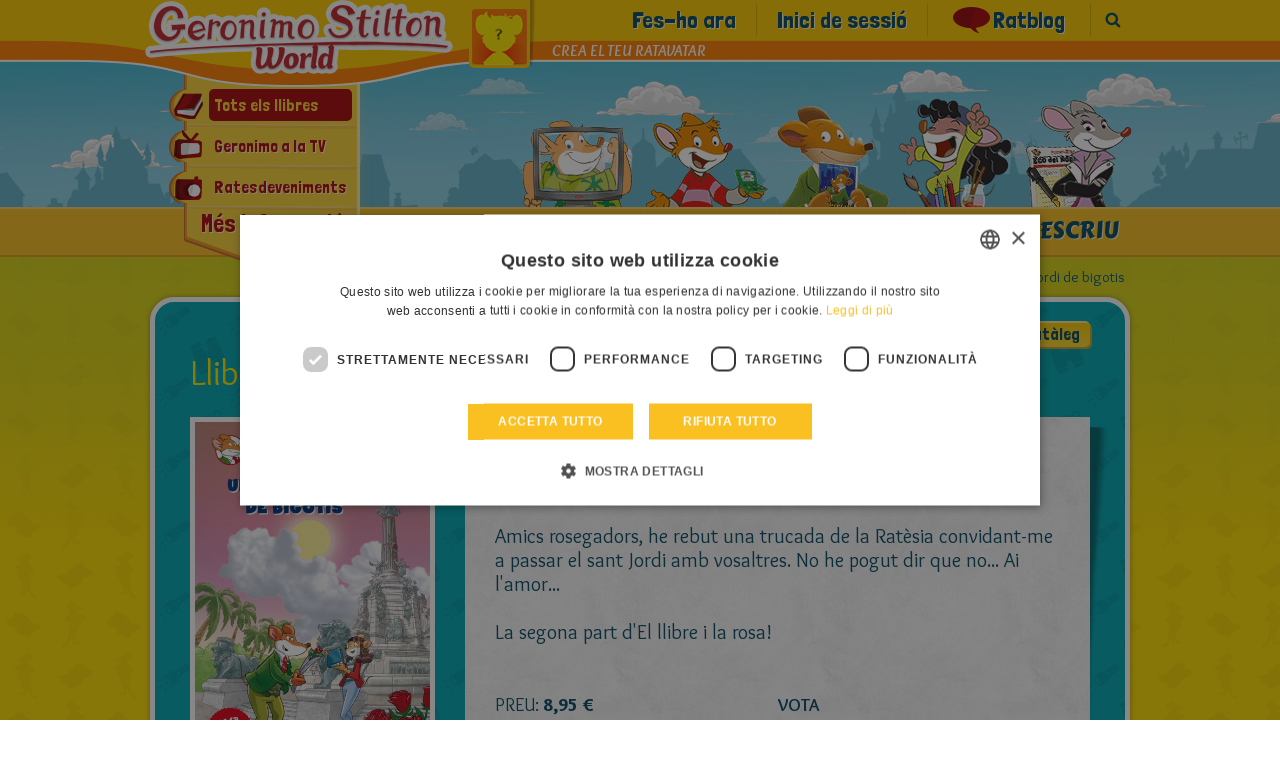

--- FILE ---
content_type: text/html; charset=UTF-8
request_url: https://geronimostilton.com/ES-ct/un-sant-jordi-de-bigotis__8309/
body_size: 7241
content:
<!DOCTYPE HTML>
<!--[if IE 7 ]> <html xmlns="http://www.w3.org/1999/xhtml" xml:lang="ct" lang="ct" class="ie7"> <![endif]-->
<!--[if IE 8 ]> <html xmlns="http://www.w3.org/1999/xhtml" xml:lang="ct" lang="ct" class="ie8"> <![endif]-->
<!--[if IE 9 ]> <html xmlns="http://www.w3.org/1999/xhtml" xml:lang="ct" lang="ct" class="ie9"> <![endif]-->
<html xmlns="http://www.w3.org/1999/xhtml" xml:lang="ct" lang="ct">
<head>

									<title>Un Sant Jordi de bigotis - Llibres especials | I libri di Geronimo Stilton</title>

<meta http-equiv="Content-Type" content="text/html; charset=UTF-8" />
<meta name="viewport" content="width=device-width, initial-scale=1" />
<meta name="format-detection" content="address=no, date=no, email=no, telephone=no" />
<meta name="theme-color" content="#FED200">

<meta property="og:site_name" content="Geronimo Stilton" />
<meta property="og:type" content="website" />
<meta property="og:url" content="https://geronimostilton.com/ES-ct/un-sant-jordi-de-bigotis__8309/" />
<meta property="og:title" content="Un Sant Jordi de bigotis - Llibres especials | I libri di Geronimo Stilton" />
<meta property="og:description" content="" />

<link rel="canonical" href="https://geronimostilton.com/ES-ct/un-sant-jordi-de-bigotis__8309/" />
<meta name="description" content="" />

<link href="https://geronimostilton.com/favicon.ico" type="image/x-icon" rel="icon" />
<link href="https://geronimostilton.com/favicon.ico" type="image/x-icon" rel="shortcut icon" />

<link href="https://fonts.googleapis.com/css?family=Overlock:400,700,900,400italic,700italic,900italic%7CLondrina+Solid%7CCarter+One" rel="stylesheet" type="text/css" />

<link rel="stylesheet" type="text/css" media="all" href="https://geronimostilton.com/reload/css/common.css?k=ff98a694d1" />
<link rel="stylesheet" type="text/css" media="all" href="https://geronimostilton.com/reload/local/css/ct/menu.css?k=559ffe63ef" />






    <link rel="stylesheet" type="text/css" media="all" href="https://geronimostilton.com/reload/css/swipe.css?k=ff98a694d1" />
    <link rel="stylesheet" type="text/css" media="all" href="https://geronimostilton.com/reload/css/scheda.css?k=ff98a694d1" />
    <link rel="stylesheet" type="text/css" media="all" href="https://geronimostilton.com/reload/css/mega-gallery.css?k=ff98a694d1" />
    

<script type="text/javascript">
    (function(){
        window.la = 'ct';
        window.n_code = 'ES';
    }());
</script>
<!-- Google Tag Manager -->
<script type="text/javascript">
	dataLayer = [{
		"pageCategory":"Tots els llibres",
		"pageLanguage":"ES-ct",
		"visitorLoginState":"not logged",
		"visitorId":""
	}];

    (function(w,d,s,l,i){w[l]=w[l]||[];w[l].push({'gtm.start':
            new Date().getTime(),event:'gtm.js'});var f=d.getElementsByTagName(s)[0],
        j=d.createElement(s),dl=l!='dataLayer'?'&l='+l:'';j.async=true;j.src=
        'https://www.googletagmanager.com/gtm.js?id='+i+dl;f.parentNode.insertBefore(j,f);
    })(window,document,'script','dataLayer','GTM-W92CTDL');

	// Current section
	window.section = 'Tots els llibres';
</script>
<!-- End Google Tag Manager -->

</head>
	<body>
		<!-- TAGMANAGER -->
		<!-- Google Tag Manager (noscript) -->
<!--<noscript><iframe src="https://www.googletagmanager.com/ns.html?id=GTM-W92CTDL" height="0" width="0" style="display:none; visibility:hidden;"></iframe></noscript>-->
<!-- End Google Tag Manager (noscript) -->
		<!--//TAGMANAGER -->
		<!-- MESSAGGIO -->
		
		<!-- /MESSAGGIO -->

		<!-- NAVIGAZIONE -->
		<script type="text/javascript">
	// <![CDATA[
	// Aspettiamo jQuery prima di richiamarlo?
	function with_jquery(a){window.jQuery?a(window.jQuery):setTimeout(function(){with_jquery(a)},50)};
	// Aspettiamo TinyMCE prima di richiamarlo?
	function with_tinymce(a){window.tinymce?a(window.tinymce):setTimeout(function(){with_tinymce(a)},50)};
	// ]]>

</script>



<div id="menu_mobile_div">
	<header>
	    <div id="header" class="cont_nav_ini">
	        <div class="cont_nav_ini_top">
            	<div class="cont_nav_ini_center">
                    <div class="logo_stilton">
                        
                        <a href="https://geronimostilton.com/ES-ct/home/" id="logo" title="Geronimo Stilton World">
                            <img src="https://geronimostilton.com/reload/img/share/logo.png" alt="Geronimo Stilton World" title="Geronimo Stilton World"  class="logo_big" />
                        </a>

                    </div>
                    <div class="tendina ct">
                    	            													<ul id="main-menu-tendina"  >
						

								<li class="main-menu-900">
                  <a href="https://geronimostilton.com/ES-ct/libri_top/" class=" active" title="Tots els llibres">
										<div>
                      <span>
                        Tots els llibres                      </span>
                    </div>
                  </a>
                </li>
						

								<li class="main-menu-1000">
                  <a href="https://geronimostilton.com/ES-ct/geronimo_tv/" class="" title="Geronimo a la TV">
										<div>
                      <span>
                        Geronimo a la TV                      </span>
                    </div>
                  </a>
                </li>
						

								<li class="main-menu-1400">
                  <a href="https://geronimostilton.com/ES-ct/topoeventi/" class="" title="Ratesdeveniments">
										<div>
                      <span>
                        Ratesdeveniments                      </span>
                    </div>
                  </a>
                </li>
													</ul>
							                    													<ul id="main-menu-tendina-2">
														<li class="main-menu-1100">
                    <a href="https://geronimostilton.com/ES-ct/geronimo_mania/" class="" title="Món Rosegador">
											<div>
	                      <span>Món Rosegador</span>
	                    </div>
                    </a>
                </li>
														<li class="main-menu-3900">
                    <a href="https://geronimostilton.com/ES-ct/comics/" class="" title="Geronimo Comics">
											<div>
	                      <span>Geronimo Comics</span>
	                    </div>
                    </a>
                </li>
														<li class="main-menu-1300">
                    <a href="https://geronimostilton.com/ES-ct/e-book-app-geronimo-stilton/" class="" title="E-book &amp; App">
											<div>
	                      <span>E-book &amp; App</span>
	                    </div>
                    </a>
                </li>
														<li class="main-menu-1500">
                    <a href="https://geronimostilton.com/ES-ct/ultimissime_novita/" class="" title="Rabioses novetats">
											<div>
	                      <span>Rabioses novetats</span>
	                    </div>
                    </a>
                </li>
						
							</ul>
												                        <div class="scopri_piu">
                        	<div class="scopri_piu_apri" style="display:block;">
                            	Més informació                            </div>
                        	<div class="scopri_piu_chiudi">
                            	Continue                            </div>
                        </div>
						                    </div>

	<a href="https://geronimostilton.com/ES-ct/mio_stilton/topavatar.php" class="topavatar2" title="Crea el teu Ratavatar">
		<img src="https://geronimostilton.com/reload/img/share/noavatar.png?" alt="Crea el teu Ratavatar" title="Crea el teu Ratavatar" width="55" height="55" />
		<span class="crea_topavatar">Crea el teu Ratavatar</span>
	</a>




<ul class="menu_servizio" >
	<li>
		<a href="https://geronimostilton.com/ES-ct/registrati/" title="Fes-ho ara">Fes-ho ara</a>
	</li>
	<li>
		<a href="https://geronimostilton.com/ES-ct/login/" class="login_top" title="Inici de sessi&oacute;">Inici de sessi&oacute;</a>
	</li>


				<li class="main-menu-1800">
                    <a href="https://geronimostilton.com/ES-ct/topo-blog/"  class=" topoblog">Ratblog</a>
                </li>



                        <li class="menu_servizio_cerca">
                            <a href="#" class="cerca_top">Cerca</a>
                        </li>
                    </ul>
				</div>
            </div>

            <div id="scena_skyline">
                                <ul id="scene" class="scene">
                        <li class="layer" data-depth="1.00"><img src="https://geronimostilton.com/reload/img/share/nuvole_mini_top.png" title="Geronimo Stilton" alt="Geronimo Stilton" width="1920" height="145" /></li>
                            <li class="layer" data-depth="0.80"><img src="https://geronimostilton.com/reload/img/share/nuvole_big_top.png" title="Geronimo Stilton" alt="Geronimo Stilton" width="1920" height="145" /></li>
                            <li class="layer" data-depth="0.60"><img src="https://geronimostilton.com/reload/img/share/skyline_top.png" title="Geronimo Stilton" alt="Geronimo Stilton" width="1920" height="145" /></li>
                        </ul>
            </div>
            <div class="cont_nav_ini_btm">
            	<div class="cont_nav_ini_btm_center">
                    <nav>
                        								<ul id="main-menu">
															<li class="main-menu-200">
                                        <a href="https://geronimostilton.com/ES-ct/guarda/" title="Mira" class="main-menu-">
                                            <span >Mira</span>
                                        </a>
                                    </li>
															<li class="main-menu-300">
                                        <a href="https://geronimostilton.com/ES-ct/gioca/" title="Juga" class="main-menu-">
                                            <span >Juga</span>
                                        </a>
                                    </li>
															<li class="main-menu-400">
                                        <a href="https://geronimostilton.com/ES-ct/leggi/" title="Llegeix" class="main-menu-">
                                            <span >Llegeix</span>
                                        </a>
                                    </li>
															<li class="main-menu-600">
                                        <a href="https://geronimostilton.com/ES-ct/disegna/" title="Dibuixa" class="main-menu-">
                                            <span >Dibuixa</span>
                                        </a>
                                    </li>
															<li class="main-menu-500">
                                        <a href="https://geronimostilton.com/ES-ct/scrivi/" title="Escriu" class="main-menu-">
                                            <span >Escriu</span>
                                        </a>
                                    </li>
						                        	</ul>
                        
                    </nav>
            	</div>
			</div>

        </div>




    </header>
</div>


		<!-- /NAVIGAZIONE -->

		<div class="contenitore_centrale">

			<!-- breadcrumb -->
			<div class="bread_top_inside">
	<div class="ele_bread">
		<div class="sc_categorie">
			<span itemscope="" itemtype="https://data-vocabulary.org/Breadcrumb">
				<a itemprop="url" href="https://geronimostilton.com/ES-ct/home/" title="Home">
					<span itemprop="title">Home</span>
				</a>
			</span> 

			› 
			<span itemscope="" itemtype="https://data-vocabulary.org/Breadcrumb">
				<a itemprop="url" href="https://geronimostilton.com/ES-ct/libri_top/" title="Tots els llibres">
					<span itemprop="title">Tots els llibres</span>
				</a>
			</span>		







			› 
			<span itemscope="" itemtype="https://data-vocabulary.org/Breadcrumb">
				<a itemprop="url" href="https://geronimostilton.com/ES-ct/llibres-especials__739/" title="Llibres especials">
					<span itemprop="title">Llibres especials</span>
				</a>
			</span>		


			› 
			<span itemscope="" itemtype="https://data-vocabulary.org/Breadcrumb">
				<a itemprop="url" href="https://geronimostilton.com/ES-ct/un-sant-jordi-de-bigotis__8309/" title="Un Sant Jordi de bigotis">
					<span itemprop="title">Un Sant Jordi de bigotis</span>
				</a>
			</span>		
		</div>
	</div>
</div>
			<!-- /breadcrumb -->

			<div class="blocco_scheda">
				<div class="tit_page">
					<div class="tit_page_center">
											<h2>Llibres especials</h2>
					
                    
 						<a href="https://geronimostilton.com/ES-ct/llibres-especials__739/" class="indietro">
							<span>Cat&agrave;leg</span>
						</a>
					</div>
				</div>


				<div class="blocco_scheda_int" itemscope itemtype="https://schema.org/Product">
					<div class="blocco_scheda_right">




            	<div class="blocco_scheda_right_pad">

                                        <h1 class="titolo_libro">Un Sant Jordi de bigotis</h1>
                                                                                <div class="testo_gestionale">
                    	<p>Amics rosegadors, he rebut una trucada de la Rat&egrave;sia convidant-me a passar el sant Jordi amb vosaltres. No he pogut dir que no... Ai l'amor...</p>
<p>La segona part d'El llibre i la rosa!</p>                                            </div>
                                        <div class="info_star">
                        <div class="info_star_1">
                            <ul>
                                <li>PREU: <span>8,95 €</span></li>




                                <li>ISBN: <span>978-84-9057-386-0</span></li>

                                <li>A les librerie des del: <span>17 Març 2021</span></li>

                            </ul>
                        </div>
                        <div class="info_star_2">
							<!-- VOTA -->
							<script type="text/javascript">
	// <![CDATA[
	// VALORE INIZIALE STELLE
	valore_def = new Array();
	valore_def [8309] = 1;

	function activate_rating($) {
		// ANIMAZIONE STELLE
		$(function() {
			$("div.mie_stelle ul li a").hover(function () {
				valore = $(this).attr("tabindex");
				idstars =  $(this).attr("lang");
				if (valore_def[idstars] != 0){
					$("#cont-ui-stars-star_"+idstars +" ul li a").removeClass('ui-stars-star_over');
					$("#cont-ui-stars-star_"+idstars +" ul li a").removeClass('ui-stars-star_over50');
					for(i=0; i<=valore; i++) {
						$("#cont-ui-stars-star_"+idstars +" ul li a[tabindex='"+i+"']").addClass('ui-stars-star_over');
						$("#ajax_response_"+idstars).html(valore+" "+ (valore == 1 ? "ESTRELLA" : "ESTRELLES"));
					}
				}
			},

			function () {
				if (valore_def[idstars] != 0){
					$("#cont-ui-stars-star_"+idstars +" ul li a").removeClass('ui-stars-star_over');
					$("#cont-ui-stars-star_"+idstars +" ul li a").removeClass('ui-stars-star_over50');

					// valore iniziale
					if ( idstars == 8309 ) {
						$("#ajax_response_"+idstars).html("0 (0 vots)");
					}
				}
			});
		});

		// SE SONO LOGGATO QUESTO E' ACCESO
	}
	with_jquery(activate_rating);
	// ]]>
	</script>
	<div class="blocco_star">
		<div class="blocco_star2">
			<div class="blocco_star2_1"><b>VOTA</b></div>
			<div class="blocco_star2_2">
				<div id="cont-ui-stars-star_8309" class="mie_stelle">
				<ul class="cont-ui-stars-star">
										<li><a href="javascript:void(0);" lang="8309" tabindex="1" class="ui-stars-star_ini pulslogin login_top">1 VOTA</a></li>
										<li><a href="javascript:void(0);" lang="8309" tabindex="2" class="ui-stars-star_ini pulslogin login_top">2 ESTRELLA</a></li>
										<li><a href="javascript:void(0);" lang="8309" tabindex="3" class="ui-stars-star_ini pulslogin login_top">3 ESTRELLA</a></li>
										<li><a href="javascript:void(0);" lang="8309" tabindex="4" class="ui-stars-star_ini pulslogin login_top">4 ESTRELLA</a></li>
										<li><a href="javascript:void(0);" lang="8309" tabindex="5" class="ui-stars-star_ini pulslogin login_top">5 ESTRELLA</a></li>
				</ul>
			</div>
		</div>
		<div class="blocco_star2_3" style="position:relative;" itemscope itemtype="https://data-vocabulary.org/Review-aggregate">
			<div id="loader" style="display:none;position:absolute; left:0; top:0; width:30px; height:20px;">
				<img src="https://geronimostilton.com/img/share/crystal-arrows.gif" alt="Please wait" title="Please wait" />
			</div>
			<p id="ajax_response_8309" itemprop="rating" itemscope itemtype="https://data-vocabulary.org/Rating">
				<span itemprop="average">0</span>
				(<span itemprop="count">0</span> vots)
				<meta itemprop="best" content="5"/>
				<meta itemprop="worst" content="1"/>
			</p>
		</div>
	</div>
</div>
							<!-- /VOTA -->
                        </div>
                    </div>
                    <div class="acquista_capitolo libri-top">
							<!-- Acquista -->
                            	                                <a href="http://www.grup62.cat/llibre-un-sant-jordi-de-bigotis-117113.html" onclick="sendEvent('Llibres especials', 'Acquista', 'Un Sant Jordi de bigotis');" class="acquista" target="_blank" title="Compra">
		                                <span class="ico_acquista"></span>
	                                    <span>Compra</span>
	                                </a>
														<!-- .Acquista -->
							<!-- E-book -->
														<!-- .E-book -->
							<!-- Abstract del libro -->
														<!-- .Abstract del libro -->
							
                    </div>

	                    <div class="consigli">
                        <h2>T'ha agradat aquest llibre?<br>Geronimo et suggereix:</h2>
                        <ul>
                		            <li>
                                <a href="https://geronimostilton.com/ES-ct/els-acudits-mes-extraratics-2__9864/" title="Els acudits m&eacute;s extrar&agrave;tics 2">
                                    <img src="https://geronimostilton.com/upload/assets/files/ES,116,-1,9864/33713-2.jpg" width="116" height="187" alt="Els acudits m&eacute;s extrar&agrave;tics 2" title="Els acudits m&eacute;s extrar&agrave;tics 2" />
                                    <h3>Els acudits m&eacute;s extrar&agrave;tics 2</h3>
                                </a>
                            </li>
				            <li>
                                <a href="https://geronimostilton.com/ES-ct/el-secret-del-coratge__3212/" title="El secret del coratge">
                                    <img src="https://geronimostilton.com/upload/assets/files/ES,116,-1,3212/8926-2.jpg" width="128" height="187" alt="El secret del coratge" title="El secret del coratge" />
                                    <h3>El secret del coratge</h3>
                                </a>
                            </li>
				            <li>
                                <a href="https://geronimostilton.com/ES-ct/salva-el-planeta-descobreix-per-que-ets-important__14554/" title="Salva el planeta! Descobreix per qu&egrave; ets important">
                                    <img src="https://geronimostilton.com/upload/assets/files/ES,116,-1,14554/53286-2.jpg" width="133" height="187" alt="Salva el planeta! Descobreix per qu&egrave; ets important" title="Salva el planeta! Descobreix per qu&egrave; ets important" />
                                    <h3>Salva el planeta! Descobreix per qu&egrave; ets important</h3>
                                </a>
                            </li>
		                        </ul>
                    </div>
	



	                    <div class="eventi">
                        <h2>Coneix a Gerónimo</h2>
                        <ul>
                            <li>
                                				<a href="https://geronimostilton.com/ES-ct/per-sant-jordi-us-espero-a-la-carpa-stilton__11895/">
				                                    				    <img src="https://geronimostilton.com/upload/assets/files/ES,132,-1,11895/40647-2.jpg" width="240" height="240" alt="Per Sant Jordi us espero a la Carpa Stilton" title="Per Sant Jordi us espero a la Carpa Stilton" />
                                    				    <h3><b>Per Sant Jordi us espero a la Carpa Stilton</b></h3>
				    <p><p>Hola a tots, rosegadors!!</p>
<p>Tea i Geronimo Stilton agafen les maletes de nou per sortir de Ratalona i anar a visitar els rosegolectors m&eacute;s extrar&agrave;tics del m&oacute;n!! Arriba la Diada de Sant Jordi, el <strong>Dia del Llibre arreu del m&oacute;n</strong>!!!, i per aix&ograve; hem posat tots els esfor&ccedil;os i temps per poder-vos trobar a tots!! </p>
<p>Tea i un servidor,...</p>
                                                                    <div class="scopri">
                                        <span>Més informació</span>
                                    </div>
				                                </a>
                            </li>
                        </ul>
                    </div>
			</div>
            </div>

                    <div class="blocco_scheda_left">

							<div class="blocco_scheda_img">
								<a href="https://geronimostilton.com/upload/assets/files/ES,116,-1,8309/25721-0.jpg" rel="zoom" class="davibox_gallery" title="Un Sant Jordi de bigotis">									<img src="https://geronimostilton.com/upload/assets/files/ES,116,-1,8309/25721-3.jpg" alt="Un Sant Jordi de bigotis" title="Un Sant Jordi de bigotis" />
								</a>								</a>
							</div>
						<ul class="pulsanti_libro">
                                                                							<li>
								
			<div class="pulsante_cont id_puls_cont_8309_1">
				<a href="https://geronimostilton.com/ES-ct/login/" class="add_preferiti login_top" onclick="" rel="nofollow">Afegeix a la Rat-llista</a>
				<div class="icon_size_1 loader_0 " style="display:none;">
					<div class="rotella">
						<img src="https://geronimostilton.com/img/share/crystal-arrows.gif" alt="Loading..." title="Loading..." />
					</div>
				</div>
			</div>
										<!--<a href="#" class="add_preferiti">Aggiungi  alla topolista</a>-->
							</li>
							<li>
								
			<div class="pulsante_cont id_puls_cont_8309_2">
				<a href="https://geronimostilton.com/ES-ct/login/" class="add_collezione login_top" onclick="" rel="nofollow">Afegeix a la Rat-col·lecció</a>
				<div class="icon_size_2 loader_0 " style="display:none;">
					<div class="rotella">
						<img src="https://geronimostilton.com/img/share/crystal-arrows.gif" alt="Loading..." title="Loading..." />
					</div>
				</div>
			</div>
										<!--<a href="#" class="add_collezione">Aggiungi alla topocollezione</a>-->
							</li>
							<li>
								
			<div class="pulsante_cont id_puls_cont_8309_3">
				<a href="https://geronimostilton.com/ES-ct/login/" class="email segnala login_top" onclick="" rel="nofollow">Digues-li a un amic</a>
				<div class="icon_size_3 loader_0 " style="display:none;">
					<div class="rotella">
						<img src="https://geronimostilton.com/img/share/crystal-arrows.gif" alt="Loading..." title="Loading..." />
					</div>
				</div>
			</div>
										<!--<a href="#" class="email">Segnala ad un amico</a>-->
							</li>
						</ul>
            </div>















        </div>

         
    </div>





	<!-- BANNER -->
		<!-- /BANNER -->
	<!-- FOOTER -->
<div id="footer" class="footer_ct">
	<div id="footer-1" >
	    
      	<a href="https://geronimostilton.com/ES-ct/home/" class="stilton_footer" title="Geronimo Stilton World"></a>
	</div>
	<div class="idea">
		<img src="https://geronimostilton.com//reload/img/share/stilton_creator.png" alt="Geronimo Stilton">
			<p>From an idea of Elisabetta Dami</p>
				
	</div>
	<div id="footer-2">
		<ul>

	
			<li><a href="https://geronimostilton.com/ES-ct/filosofia/">&raquo; La filosofia de Geronimo Stilton</a></li>

	
			<li><a href="https://geronimostilton.com/">&raquo; Canvia de llengua</a></li>

	
			<li><a href="https://geronimostilton.com/ES-ct/note_legali/">&raquo; Política de Privacitat</a></li>

	
			<li><a href="https://geronimostilton.com/ES-ct/cookie-policy/">&raquo; Cookie Policy</a></li>

	
			<li><a href="https://geronimostilton.com/ES-ct/contatti/">&raquo; Contactes</a></li>

	
			<li><a href="https://geronimostilton.com/ES-ct/credits/">&raquo; Crèdits</a></li>
			            </ul>



		<div class="back_home">
        	<a href="https://geronimostilton.com/ES-ct/home/" title="Anar a la pàgina d'inici">
            	Anar a la pàgina d'inici            </a>
        </div>
		<div id="credits">
			&copy; All rights reserved: International Characters Srl & Atlantyca Srl - IVA 05426990965
		</div>
	</div></div>
<!-- FOOTER -->




</div>

<div class="back_contentWrap4" onclick="chiudi_overlay(); return false;"></div>
<div class="contentWrap4"></div>

<div class="apri_ricerca">
    <button type="button" class="ricerca-overlay-close">Chiudi</button>


    
    <a href="https://geronimostilton.com/ES-ct/home/" class="logo-big" title="Geronimo Stilton World">
        <img src="https://geronimostilton.com/reload/img/share/logo.png" alt="Geronimo Stilton World" title="Geronimo Stilton World" width="308" height="74"/>
    </a>
    <div class="apri_ricerca_pad">
        <div class="animation">
        <script type="text/javascript">
		// <![CDATA[
		function validcerca(form) {

			field=form.f;
			if(MyTrim(field.value)=='') {
				alert ('Inserire una o piu\' parole da ricercare');
				return false;
			}

			return true;
		}
		// ]]>
		</script>
        <form id="xform2" method="get" action="../cerca/" accept-charset="UTF-8" onsubmit="return validcerca(this)">
            <div class="container-inline">
                <input type="text" class="inpcerca" name="f" id="ricerca" value="" placeholder="Cerca" />
            </div>
            <div class="form-actions form-wrapper">
                <input type="submit" id="xcerca" name="cerca" class="pulsantecerca" />
            </div>
        </form>
        </div>
    </div>
</div>
<script src="https://www.google.com/recaptcha/api.js?onload=recaptchaCallback&render=explicit" async defer></script>

<div class="apri_login">
    <button type="button" class="login-overlay-close">Chiudi</button>


    
    <a href="https://geronimostilton.com/ES-ct/home/" class="logo-big" title="Geronimo Stilton World">
        <img src="https://geronimostilton.com/reload/img/share/logo.png" alt="Geronimo Stilton World" title="Geronimo Stilton World" width="308" height="74"/>
    </a>
    <div class="apri_login_pad">
        <div class="animation">
            <script type="text/javascript">
			/* <![CDATA[ */
			function validloginpp(event) 
            {
                event.preventDefault();

                var form = event.target.closest('form');

                field=form.username;
				if(MyTrim(field.value)=='') {
					alert ('Introdu&iuml;u el sobrenom');
					field.focus();
					return false;
				}

				field=form.password;
				if(MyTrim(field.value)=='') {
					alert ('Introdu&iuml;u la contrasenya');
					field.focus();
					return false;
				}

                grecaptcha.ready(function () {

                    grecaptcha
                        .execute(popupLoginId, { action: 'login' })
                        .then(function(token){
                            form.submit();
                        })
                        .catch(function(error){
                            return false;
                        });
                        
                });
			}
			/* ]]> */
			</script>
            <form id="formpopup" method="post" action="https://geronimostilton.com/php/login-slave.php">
                <div class="container-inline">
                    <input type="text" name="username" id="username_pp" class="input_popup_int_1"  placeholder="Sobrenom" autocomplete="off" />
                    <input type="password" name="password" id="password_pp" class="input_popup_int_1" placeholder="Contrasenya" />
                    <div class="ricordati_link">
                        <div class="ricordati_link_1">
                            <input type="checkbox" name="rememberme" id="rememberme" />
                            <label for="rememberme">Recorda'm</label>
                        </div>
                        <div class="ricordati_link_2">
                        	<a rel="nofollow" href="https://geronimostilton.com/ES-ct/registrati/">Encara no t'has registrat?  Fes-ho ara</a>
							<a rel="nofollow" href="https://geronimostilton.com/ES-ct/login/?s=2">No recordes la contrasenya?  Recupera la contrasenya</a>
                        </div>
                    </div>

                    <div id="popup_grecaptcha_login" class="g-recaptcha"></div>

                </div>
                <div class="form-actions form-wrapper">
                    <span onclick="return validloginpp(event)" class="invia" id="invia3" style="line-height: 6rem;width: 140px;">Envia</span>
                </div>
                <div style="display:none;">
                    <input type="hidden" name="n_code" value="ES" />
                    <input type="hidden" name="la" value="ct" />
                    <input type="hidden" name="ref" value="%2FES-ct%2Fun-sant-jordi-de-bigotis__8309%2F" />
                </div>
            </form>
        </div>
    </div>
</div>

<script>
    var siteKey = "6LesIiMpAAAAAJ56OC0sEqoylyw0YVu733FCAI35"
</script>
<!-- MEGA GALLERY -->

<div id="content_gallery"></div>

<div class="gallery_100">

    <div id="gallery"></div>

    <a href="#" onClick="gallery_enlarge(document.documentElement); return false;" class="gallery_enlarge_link"><img src="https://geronimostilton.com/reload/img/mega_gallery/enlarge.png" alt="Enlarge" title="Enlarge" /></a>
    <a href="#" onClick="gallery_dislarge(); return false;" class="gallery_dislarge_link"><img src="https://geronimostilton.com/reload/img/mega_gallery/dislarge.png" alt="Dislarge" title="Dislarge" /></a>
    <a href="#" onClick="gallery_close(); return false;" class="gallery_close_link"><img src="https://geronimostilton.com/reload/img/mega_gallery/close.png" alt="Close" title="Close" /></a>
    <a href="#" onClick="gallery_previous(); return false;" class="gallery_prev_link"><img src="https://geronimostilton.com/reload/img/mega_gallery/prev.png" alt="Previous" title="Previous" id="gallery_link_prev" class="dis" /></a>
    <a href="#" onClick="gallery_next(); return false;" class="gallery_next_link"><img src="https://geronimostilton.com/reload/img/mega_gallery/next.png" alt="Next" title="Next" id="gallery_link_next" /></a>
</div>

<!-- /MEGA GALLERY --> 

<script type="text/javascript" src="//code.jquery.com/jquery-3.3.1.min.js"></script>
<script type="text/javascript" src="//code.jquery.com/jquery-migrate-3.0.0.min.js"></script>
	<script type="text/javascript" src="https://geronimostilton.com/reload/jscripts/jquery.parallax.js?k=559ffe63ef"></script>

<!-- | emojiarea -->
<script src="https://geronimostilton.com/reload/jscripts/emojiarea/jquery.emojiarea.js?k=559ffe63ef"></script>
<link rel="stylesheet" type="text/css" media="all" href="https://geronimostilton.com/reload/css/emojiarea/jquery.emojiarea.css?k=ff98a694d1" />
<!-- emojiarea | -->
<script type="text/javascript" src="https://geronimostilton.com/reload/jscripts/common.js?k=559ffe63ef"></script>
<script type="text/javascript" src="https://geronimostilton.com/reload/jscripts/jtagmanager.js?k=559ffe63ef"></script>
<!-- RDF11 -->
<script type="text/javascript" src="https://geronimostilton.com/reload/jscripts/rdf11.js?k=559ffe63ef"></script>
<script type="text/javascript" src="https://geronimostilton.com/reload/jscripts/swiper.min.js?k=559ffe63ef"></script>
<script type="text/javascript" src="https://geronimostilton.com/reload/jscripts/scheda.js?k=559ffe63ef"></script>
<script type="text/javascript" src="https://geronimostilton.com/reload/jscripts/fastclick.js?k=559ffe63ef"></script>
<script type="text/javascript" src="https://geronimostilton.com/reload/jscripts/jquery.easing.min.js?k=559ffe63ef"></script>
<script type="text/javascript" src="https://geronimostilton.com/reload/jscripts/jquery.touchSwipe.min.js?k=559ffe63ef"></script>
<script type="text/javascript" src="https://geronimostilton.com/reload/jscripts/mega-gallery.js?k=559ffe63ef"></script>

<script type="text/javascript">
/* <![CDATA[ */
 function controlla_captcha(evt,which) {

	evt = (evt) ? evt : event;

	var charCode = (evt.charCode) ? evt.charCode : ((evt.keyCode) ? evt.keyCode :
        ((evt.which) ? evt.which : 0));

	if ((charCode < 48 || charCode > 57) && charCode != 3 && charCode != 8 && charCode != 9 && charCode != 13 ) {
		alert("Introdueix el text");
		return false;
	}


	return true;

}
function valid_cv(form) {
	field = form.msg;
	if(MyTrim(field.value)== '') {
		alert('Introdueix el text');
		return false;
	}
	field  = form.captcha3;
	field1 = Number(form.captcha1.value);
	field2 = Number(form.captcha2.value);
	if(MyTrim(field.value) != field1+field2) {
		alert ('Escriu el resultat correcte de la suma');
		field.style.background = "#fff170";
		field.focus();
		return false;
	}

	// Nascondo il pulsante di invio
	$('#invia').slideUp();


	return true;
}

/* ]]> */
</script>
</body>
</html>


--- FILE ---
content_type: text/html; charset=utf-8
request_url: https://www.google.com/recaptcha/api2/anchor?ar=1&k=6LesIiMpAAAAAJ56OC0sEqoylyw0YVu733FCAI35&co=aHR0cHM6Ly9nZXJvbmltb3N0aWx0b24uY29tOjQ0Mw..&hl=en&v=PoyoqOPhxBO7pBk68S4YbpHZ&theme=light&size=invisible&anchor-ms=20000&execute-ms=30000&cb=dnfmdlc66ntc
body_size: 48686
content:
<!DOCTYPE HTML><html dir="ltr" lang="en"><head><meta http-equiv="Content-Type" content="text/html; charset=UTF-8">
<meta http-equiv="X-UA-Compatible" content="IE=edge">
<title>reCAPTCHA</title>
<style type="text/css">
/* cyrillic-ext */
@font-face {
  font-family: 'Roboto';
  font-style: normal;
  font-weight: 400;
  font-stretch: 100%;
  src: url(//fonts.gstatic.com/s/roboto/v48/KFO7CnqEu92Fr1ME7kSn66aGLdTylUAMa3GUBHMdazTgWw.woff2) format('woff2');
  unicode-range: U+0460-052F, U+1C80-1C8A, U+20B4, U+2DE0-2DFF, U+A640-A69F, U+FE2E-FE2F;
}
/* cyrillic */
@font-face {
  font-family: 'Roboto';
  font-style: normal;
  font-weight: 400;
  font-stretch: 100%;
  src: url(//fonts.gstatic.com/s/roboto/v48/KFO7CnqEu92Fr1ME7kSn66aGLdTylUAMa3iUBHMdazTgWw.woff2) format('woff2');
  unicode-range: U+0301, U+0400-045F, U+0490-0491, U+04B0-04B1, U+2116;
}
/* greek-ext */
@font-face {
  font-family: 'Roboto';
  font-style: normal;
  font-weight: 400;
  font-stretch: 100%;
  src: url(//fonts.gstatic.com/s/roboto/v48/KFO7CnqEu92Fr1ME7kSn66aGLdTylUAMa3CUBHMdazTgWw.woff2) format('woff2');
  unicode-range: U+1F00-1FFF;
}
/* greek */
@font-face {
  font-family: 'Roboto';
  font-style: normal;
  font-weight: 400;
  font-stretch: 100%;
  src: url(//fonts.gstatic.com/s/roboto/v48/KFO7CnqEu92Fr1ME7kSn66aGLdTylUAMa3-UBHMdazTgWw.woff2) format('woff2');
  unicode-range: U+0370-0377, U+037A-037F, U+0384-038A, U+038C, U+038E-03A1, U+03A3-03FF;
}
/* math */
@font-face {
  font-family: 'Roboto';
  font-style: normal;
  font-weight: 400;
  font-stretch: 100%;
  src: url(//fonts.gstatic.com/s/roboto/v48/KFO7CnqEu92Fr1ME7kSn66aGLdTylUAMawCUBHMdazTgWw.woff2) format('woff2');
  unicode-range: U+0302-0303, U+0305, U+0307-0308, U+0310, U+0312, U+0315, U+031A, U+0326-0327, U+032C, U+032F-0330, U+0332-0333, U+0338, U+033A, U+0346, U+034D, U+0391-03A1, U+03A3-03A9, U+03B1-03C9, U+03D1, U+03D5-03D6, U+03F0-03F1, U+03F4-03F5, U+2016-2017, U+2034-2038, U+203C, U+2040, U+2043, U+2047, U+2050, U+2057, U+205F, U+2070-2071, U+2074-208E, U+2090-209C, U+20D0-20DC, U+20E1, U+20E5-20EF, U+2100-2112, U+2114-2115, U+2117-2121, U+2123-214F, U+2190, U+2192, U+2194-21AE, U+21B0-21E5, U+21F1-21F2, U+21F4-2211, U+2213-2214, U+2216-22FF, U+2308-230B, U+2310, U+2319, U+231C-2321, U+2336-237A, U+237C, U+2395, U+239B-23B7, U+23D0, U+23DC-23E1, U+2474-2475, U+25AF, U+25B3, U+25B7, U+25BD, U+25C1, U+25CA, U+25CC, U+25FB, U+266D-266F, U+27C0-27FF, U+2900-2AFF, U+2B0E-2B11, U+2B30-2B4C, U+2BFE, U+3030, U+FF5B, U+FF5D, U+1D400-1D7FF, U+1EE00-1EEFF;
}
/* symbols */
@font-face {
  font-family: 'Roboto';
  font-style: normal;
  font-weight: 400;
  font-stretch: 100%;
  src: url(//fonts.gstatic.com/s/roboto/v48/KFO7CnqEu92Fr1ME7kSn66aGLdTylUAMaxKUBHMdazTgWw.woff2) format('woff2');
  unicode-range: U+0001-000C, U+000E-001F, U+007F-009F, U+20DD-20E0, U+20E2-20E4, U+2150-218F, U+2190, U+2192, U+2194-2199, U+21AF, U+21E6-21F0, U+21F3, U+2218-2219, U+2299, U+22C4-22C6, U+2300-243F, U+2440-244A, U+2460-24FF, U+25A0-27BF, U+2800-28FF, U+2921-2922, U+2981, U+29BF, U+29EB, U+2B00-2BFF, U+4DC0-4DFF, U+FFF9-FFFB, U+10140-1018E, U+10190-1019C, U+101A0, U+101D0-101FD, U+102E0-102FB, U+10E60-10E7E, U+1D2C0-1D2D3, U+1D2E0-1D37F, U+1F000-1F0FF, U+1F100-1F1AD, U+1F1E6-1F1FF, U+1F30D-1F30F, U+1F315, U+1F31C, U+1F31E, U+1F320-1F32C, U+1F336, U+1F378, U+1F37D, U+1F382, U+1F393-1F39F, U+1F3A7-1F3A8, U+1F3AC-1F3AF, U+1F3C2, U+1F3C4-1F3C6, U+1F3CA-1F3CE, U+1F3D4-1F3E0, U+1F3ED, U+1F3F1-1F3F3, U+1F3F5-1F3F7, U+1F408, U+1F415, U+1F41F, U+1F426, U+1F43F, U+1F441-1F442, U+1F444, U+1F446-1F449, U+1F44C-1F44E, U+1F453, U+1F46A, U+1F47D, U+1F4A3, U+1F4B0, U+1F4B3, U+1F4B9, U+1F4BB, U+1F4BF, U+1F4C8-1F4CB, U+1F4D6, U+1F4DA, U+1F4DF, U+1F4E3-1F4E6, U+1F4EA-1F4ED, U+1F4F7, U+1F4F9-1F4FB, U+1F4FD-1F4FE, U+1F503, U+1F507-1F50B, U+1F50D, U+1F512-1F513, U+1F53E-1F54A, U+1F54F-1F5FA, U+1F610, U+1F650-1F67F, U+1F687, U+1F68D, U+1F691, U+1F694, U+1F698, U+1F6AD, U+1F6B2, U+1F6B9-1F6BA, U+1F6BC, U+1F6C6-1F6CF, U+1F6D3-1F6D7, U+1F6E0-1F6EA, U+1F6F0-1F6F3, U+1F6F7-1F6FC, U+1F700-1F7FF, U+1F800-1F80B, U+1F810-1F847, U+1F850-1F859, U+1F860-1F887, U+1F890-1F8AD, U+1F8B0-1F8BB, U+1F8C0-1F8C1, U+1F900-1F90B, U+1F93B, U+1F946, U+1F984, U+1F996, U+1F9E9, U+1FA00-1FA6F, U+1FA70-1FA7C, U+1FA80-1FA89, U+1FA8F-1FAC6, U+1FACE-1FADC, U+1FADF-1FAE9, U+1FAF0-1FAF8, U+1FB00-1FBFF;
}
/* vietnamese */
@font-face {
  font-family: 'Roboto';
  font-style: normal;
  font-weight: 400;
  font-stretch: 100%;
  src: url(//fonts.gstatic.com/s/roboto/v48/KFO7CnqEu92Fr1ME7kSn66aGLdTylUAMa3OUBHMdazTgWw.woff2) format('woff2');
  unicode-range: U+0102-0103, U+0110-0111, U+0128-0129, U+0168-0169, U+01A0-01A1, U+01AF-01B0, U+0300-0301, U+0303-0304, U+0308-0309, U+0323, U+0329, U+1EA0-1EF9, U+20AB;
}
/* latin-ext */
@font-face {
  font-family: 'Roboto';
  font-style: normal;
  font-weight: 400;
  font-stretch: 100%;
  src: url(//fonts.gstatic.com/s/roboto/v48/KFO7CnqEu92Fr1ME7kSn66aGLdTylUAMa3KUBHMdazTgWw.woff2) format('woff2');
  unicode-range: U+0100-02BA, U+02BD-02C5, U+02C7-02CC, U+02CE-02D7, U+02DD-02FF, U+0304, U+0308, U+0329, U+1D00-1DBF, U+1E00-1E9F, U+1EF2-1EFF, U+2020, U+20A0-20AB, U+20AD-20C0, U+2113, U+2C60-2C7F, U+A720-A7FF;
}
/* latin */
@font-face {
  font-family: 'Roboto';
  font-style: normal;
  font-weight: 400;
  font-stretch: 100%;
  src: url(//fonts.gstatic.com/s/roboto/v48/KFO7CnqEu92Fr1ME7kSn66aGLdTylUAMa3yUBHMdazQ.woff2) format('woff2');
  unicode-range: U+0000-00FF, U+0131, U+0152-0153, U+02BB-02BC, U+02C6, U+02DA, U+02DC, U+0304, U+0308, U+0329, U+2000-206F, U+20AC, U+2122, U+2191, U+2193, U+2212, U+2215, U+FEFF, U+FFFD;
}
/* cyrillic-ext */
@font-face {
  font-family: 'Roboto';
  font-style: normal;
  font-weight: 500;
  font-stretch: 100%;
  src: url(//fonts.gstatic.com/s/roboto/v48/KFO7CnqEu92Fr1ME7kSn66aGLdTylUAMa3GUBHMdazTgWw.woff2) format('woff2');
  unicode-range: U+0460-052F, U+1C80-1C8A, U+20B4, U+2DE0-2DFF, U+A640-A69F, U+FE2E-FE2F;
}
/* cyrillic */
@font-face {
  font-family: 'Roboto';
  font-style: normal;
  font-weight: 500;
  font-stretch: 100%;
  src: url(//fonts.gstatic.com/s/roboto/v48/KFO7CnqEu92Fr1ME7kSn66aGLdTylUAMa3iUBHMdazTgWw.woff2) format('woff2');
  unicode-range: U+0301, U+0400-045F, U+0490-0491, U+04B0-04B1, U+2116;
}
/* greek-ext */
@font-face {
  font-family: 'Roboto';
  font-style: normal;
  font-weight: 500;
  font-stretch: 100%;
  src: url(//fonts.gstatic.com/s/roboto/v48/KFO7CnqEu92Fr1ME7kSn66aGLdTylUAMa3CUBHMdazTgWw.woff2) format('woff2');
  unicode-range: U+1F00-1FFF;
}
/* greek */
@font-face {
  font-family: 'Roboto';
  font-style: normal;
  font-weight: 500;
  font-stretch: 100%;
  src: url(//fonts.gstatic.com/s/roboto/v48/KFO7CnqEu92Fr1ME7kSn66aGLdTylUAMa3-UBHMdazTgWw.woff2) format('woff2');
  unicode-range: U+0370-0377, U+037A-037F, U+0384-038A, U+038C, U+038E-03A1, U+03A3-03FF;
}
/* math */
@font-face {
  font-family: 'Roboto';
  font-style: normal;
  font-weight: 500;
  font-stretch: 100%;
  src: url(//fonts.gstatic.com/s/roboto/v48/KFO7CnqEu92Fr1ME7kSn66aGLdTylUAMawCUBHMdazTgWw.woff2) format('woff2');
  unicode-range: U+0302-0303, U+0305, U+0307-0308, U+0310, U+0312, U+0315, U+031A, U+0326-0327, U+032C, U+032F-0330, U+0332-0333, U+0338, U+033A, U+0346, U+034D, U+0391-03A1, U+03A3-03A9, U+03B1-03C9, U+03D1, U+03D5-03D6, U+03F0-03F1, U+03F4-03F5, U+2016-2017, U+2034-2038, U+203C, U+2040, U+2043, U+2047, U+2050, U+2057, U+205F, U+2070-2071, U+2074-208E, U+2090-209C, U+20D0-20DC, U+20E1, U+20E5-20EF, U+2100-2112, U+2114-2115, U+2117-2121, U+2123-214F, U+2190, U+2192, U+2194-21AE, U+21B0-21E5, U+21F1-21F2, U+21F4-2211, U+2213-2214, U+2216-22FF, U+2308-230B, U+2310, U+2319, U+231C-2321, U+2336-237A, U+237C, U+2395, U+239B-23B7, U+23D0, U+23DC-23E1, U+2474-2475, U+25AF, U+25B3, U+25B7, U+25BD, U+25C1, U+25CA, U+25CC, U+25FB, U+266D-266F, U+27C0-27FF, U+2900-2AFF, U+2B0E-2B11, U+2B30-2B4C, U+2BFE, U+3030, U+FF5B, U+FF5D, U+1D400-1D7FF, U+1EE00-1EEFF;
}
/* symbols */
@font-face {
  font-family: 'Roboto';
  font-style: normal;
  font-weight: 500;
  font-stretch: 100%;
  src: url(//fonts.gstatic.com/s/roboto/v48/KFO7CnqEu92Fr1ME7kSn66aGLdTylUAMaxKUBHMdazTgWw.woff2) format('woff2');
  unicode-range: U+0001-000C, U+000E-001F, U+007F-009F, U+20DD-20E0, U+20E2-20E4, U+2150-218F, U+2190, U+2192, U+2194-2199, U+21AF, U+21E6-21F0, U+21F3, U+2218-2219, U+2299, U+22C4-22C6, U+2300-243F, U+2440-244A, U+2460-24FF, U+25A0-27BF, U+2800-28FF, U+2921-2922, U+2981, U+29BF, U+29EB, U+2B00-2BFF, U+4DC0-4DFF, U+FFF9-FFFB, U+10140-1018E, U+10190-1019C, U+101A0, U+101D0-101FD, U+102E0-102FB, U+10E60-10E7E, U+1D2C0-1D2D3, U+1D2E0-1D37F, U+1F000-1F0FF, U+1F100-1F1AD, U+1F1E6-1F1FF, U+1F30D-1F30F, U+1F315, U+1F31C, U+1F31E, U+1F320-1F32C, U+1F336, U+1F378, U+1F37D, U+1F382, U+1F393-1F39F, U+1F3A7-1F3A8, U+1F3AC-1F3AF, U+1F3C2, U+1F3C4-1F3C6, U+1F3CA-1F3CE, U+1F3D4-1F3E0, U+1F3ED, U+1F3F1-1F3F3, U+1F3F5-1F3F7, U+1F408, U+1F415, U+1F41F, U+1F426, U+1F43F, U+1F441-1F442, U+1F444, U+1F446-1F449, U+1F44C-1F44E, U+1F453, U+1F46A, U+1F47D, U+1F4A3, U+1F4B0, U+1F4B3, U+1F4B9, U+1F4BB, U+1F4BF, U+1F4C8-1F4CB, U+1F4D6, U+1F4DA, U+1F4DF, U+1F4E3-1F4E6, U+1F4EA-1F4ED, U+1F4F7, U+1F4F9-1F4FB, U+1F4FD-1F4FE, U+1F503, U+1F507-1F50B, U+1F50D, U+1F512-1F513, U+1F53E-1F54A, U+1F54F-1F5FA, U+1F610, U+1F650-1F67F, U+1F687, U+1F68D, U+1F691, U+1F694, U+1F698, U+1F6AD, U+1F6B2, U+1F6B9-1F6BA, U+1F6BC, U+1F6C6-1F6CF, U+1F6D3-1F6D7, U+1F6E0-1F6EA, U+1F6F0-1F6F3, U+1F6F7-1F6FC, U+1F700-1F7FF, U+1F800-1F80B, U+1F810-1F847, U+1F850-1F859, U+1F860-1F887, U+1F890-1F8AD, U+1F8B0-1F8BB, U+1F8C0-1F8C1, U+1F900-1F90B, U+1F93B, U+1F946, U+1F984, U+1F996, U+1F9E9, U+1FA00-1FA6F, U+1FA70-1FA7C, U+1FA80-1FA89, U+1FA8F-1FAC6, U+1FACE-1FADC, U+1FADF-1FAE9, U+1FAF0-1FAF8, U+1FB00-1FBFF;
}
/* vietnamese */
@font-face {
  font-family: 'Roboto';
  font-style: normal;
  font-weight: 500;
  font-stretch: 100%;
  src: url(//fonts.gstatic.com/s/roboto/v48/KFO7CnqEu92Fr1ME7kSn66aGLdTylUAMa3OUBHMdazTgWw.woff2) format('woff2');
  unicode-range: U+0102-0103, U+0110-0111, U+0128-0129, U+0168-0169, U+01A0-01A1, U+01AF-01B0, U+0300-0301, U+0303-0304, U+0308-0309, U+0323, U+0329, U+1EA0-1EF9, U+20AB;
}
/* latin-ext */
@font-face {
  font-family: 'Roboto';
  font-style: normal;
  font-weight: 500;
  font-stretch: 100%;
  src: url(//fonts.gstatic.com/s/roboto/v48/KFO7CnqEu92Fr1ME7kSn66aGLdTylUAMa3KUBHMdazTgWw.woff2) format('woff2');
  unicode-range: U+0100-02BA, U+02BD-02C5, U+02C7-02CC, U+02CE-02D7, U+02DD-02FF, U+0304, U+0308, U+0329, U+1D00-1DBF, U+1E00-1E9F, U+1EF2-1EFF, U+2020, U+20A0-20AB, U+20AD-20C0, U+2113, U+2C60-2C7F, U+A720-A7FF;
}
/* latin */
@font-face {
  font-family: 'Roboto';
  font-style: normal;
  font-weight: 500;
  font-stretch: 100%;
  src: url(//fonts.gstatic.com/s/roboto/v48/KFO7CnqEu92Fr1ME7kSn66aGLdTylUAMa3yUBHMdazQ.woff2) format('woff2');
  unicode-range: U+0000-00FF, U+0131, U+0152-0153, U+02BB-02BC, U+02C6, U+02DA, U+02DC, U+0304, U+0308, U+0329, U+2000-206F, U+20AC, U+2122, U+2191, U+2193, U+2212, U+2215, U+FEFF, U+FFFD;
}
/* cyrillic-ext */
@font-face {
  font-family: 'Roboto';
  font-style: normal;
  font-weight: 900;
  font-stretch: 100%;
  src: url(//fonts.gstatic.com/s/roboto/v48/KFO7CnqEu92Fr1ME7kSn66aGLdTylUAMa3GUBHMdazTgWw.woff2) format('woff2');
  unicode-range: U+0460-052F, U+1C80-1C8A, U+20B4, U+2DE0-2DFF, U+A640-A69F, U+FE2E-FE2F;
}
/* cyrillic */
@font-face {
  font-family: 'Roboto';
  font-style: normal;
  font-weight: 900;
  font-stretch: 100%;
  src: url(//fonts.gstatic.com/s/roboto/v48/KFO7CnqEu92Fr1ME7kSn66aGLdTylUAMa3iUBHMdazTgWw.woff2) format('woff2');
  unicode-range: U+0301, U+0400-045F, U+0490-0491, U+04B0-04B1, U+2116;
}
/* greek-ext */
@font-face {
  font-family: 'Roboto';
  font-style: normal;
  font-weight: 900;
  font-stretch: 100%;
  src: url(//fonts.gstatic.com/s/roboto/v48/KFO7CnqEu92Fr1ME7kSn66aGLdTylUAMa3CUBHMdazTgWw.woff2) format('woff2');
  unicode-range: U+1F00-1FFF;
}
/* greek */
@font-face {
  font-family: 'Roboto';
  font-style: normal;
  font-weight: 900;
  font-stretch: 100%;
  src: url(//fonts.gstatic.com/s/roboto/v48/KFO7CnqEu92Fr1ME7kSn66aGLdTylUAMa3-UBHMdazTgWw.woff2) format('woff2');
  unicode-range: U+0370-0377, U+037A-037F, U+0384-038A, U+038C, U+038E-03A1, U+03A3-03FF;
}
/* math */
@font-face {
  font-family: 'Roboto';
  font-style: normal;
  font-weight: 900;
  font-stretch: 100%;
  src: url(//fonts.gstatic.com/s/roboto/v48/KFO7CnqEu92Fr1ME7kSn66aGLdTylUAMawCUBHMdazTgWw.woff2) format('woff2');
  unicode-range: U+0302-0303, U+0305, U+0307-0308, U+0310, U+0312, U+0315, U+031A, U+0326-0327, U+032C, U+032F-0330, U+0332-0333, U+0338, U+033A, U+0346, U+034D, U+0391-03A1, U+03A3-03A9, U+03B1-03C9, U+03D1, U+03D5-03D6, U+03F0-03F1, U+03F4-03F5, U+2016-2017, U+2034-2038, U+203C, U+2040, U+2043, U+2047, U+2050, U+2057, U+205F, U+2070-2071, U+2074-208E, U+2090-209C, U+20D0-20DC, U+20E1, U+20E5-20EF, U+2100-2112, U+2114-2115, U+2117-2121, U+2123-214F, U+2190, U+2192, U+2194-21AE, U+21B0-21E5, U+21F1-21F2, U+21F4-2211, U+2213-2214, U+2216-22FF, U+2308-230B, U+2310, U+2319, U+231C-2321, U+2336-237A, U+237C, U+2395, U+239B-23B7, U+23D0, U+23DC-23E1, U+2474-2475, U+25AF, U+25B3, U+25B7, U+25BD, U+25C1, U+25CA, U+25CC, U+25FB, U+266D-266F, U+27C0-27FF, U+2900-2AFF, U+2B0E-2B11, U+2B30-2B4C, U+2BFE, U+3030, U+FF5B, U+FF5D, U+1D400-1D7FF, U+1EE00-1EEFF;
}
/* symbols */
@font-face {
  font-family: 'Roboto';
  font-style: normal;
  font-weight: 900;
  font-stretch: 100%;
  src: url(//fonts.gstatic.com/s/roboto/v48/KFO7CnqEu92Fr1ME7kSn66aGLdTylUAMaxKUBHMdazTgWw.woff2) format('woff2');
  unicode-range: U+0001-000C, U+000E-001F, U+007F-009F, U+20DD-20E0, U+20E2-20E4, U+2150-218F, U+2190, U+2192, U+2194-2199, U+21AF, U+21E6-21F0, U+21F3, U+2218-2219, U+2299, U+22C4-22C6, U+2300-243F, U+2440-244A, U+2460-24FF, U+25A0-27BF, U+2800-28FF, U+2921-2922, U+2981, U+29BF, U+29EB, U+2B00-2BFF, U+4DC0-4DFF, U+FFF9-FFFB, U+10140-1018E, U+10190-1019C, U+101A0, U+101D0-101FD, U+102E0-102FB, U+10E60-10E7E, U+1D2C0-1D2D3, U+1D2E0-1D37F, U+1F000-1F0FF, U+1F100-1F1AD, U+1F1E6-1F1FF, U+1F30D-1F30F, U+1F315, U+1F31C, U+1F31E, U+1F320-1F32C, U+1F336, U+1F378, U+1F37D, U+1F382, U+1F393-1F39F, U+1F3A7-1F3A8, U+1F3AC-1F3AF, U+1F3C2, U+1F3C4-1F3C6, U+1F3CA-1F3CE, U+1F3D4-1F3E0, U+1F3ED, U+1F3F1-1F3F3, U+1F3F5-1F3F7, U+1F408, U+1F415, U+1F41F, U+1F426, U+1F43F, U+1F441-1F442, U+1F444, U+1F446-1F449, U+1F44C-1F44E, U+1F453, U+1F46A, U+1F47D, U+1F4A3, U+1F4B0, U+1F4B3, U+1F4B9, U+1F4BB, U+1F4BF, U+1F4C8-1F4CB, U+1F4D6, U+1F4DA, U+1F4DF, U+1F4E3-1F4E6, U+1F4EA-1F4ED, U+1F4F7, U+1F4F9-1F4FB, U+1F4FD-1F4FE, U+1F503, U+1F507-1F50B, U+1F50D, U+1F512-1F513, U+1F53E-1F54A, U+1F54F-1F5FA, U+1F610, U+1F650-1F67F, U+1F687, U+1F68D, U+1F691, U+1F694, U+1F698, U+1F6AD, U+1F6B2, U+1F6B9-1F6BA, U+1F6BC, U+1F6C6-1F6CF, U+1F6D3-1F6D7, U+1F6E0-1F6EA, U+1F6F0-1F6F3, U+1F6F7-1F6FC, U+1F700-1F7FF, U+1F800-1F80B, U+1F810-1F847, U+1F850-1F859, U+1F860-1F887, U+1F890-1F8AD, U+1F8B0-1F8BB, U+1F8C0-1F8C1, U+1F900-1F90B, U+1F93B, U+1F946, U+1F984, U+1F996, U+1F9E9, U+1FA00-1FA6F, U+1FA70-1FA7C, U+1FA80-1FA89, U+1FA8F-1FAC6, U+1FACE-1FADC, U+1FADF-1FAE9, U+1FAF0-1FAF8, U+1FB00-1FBFF;
}
/* vietnamese */
@font-face {
  font-family: 'Roboto';
  font-style: normal;
  font-weight: 900;
  font-stretch: 100%;
  src: url(//fonts.gstatic.com/s/roboto/v48/KFO7CnqEu92Fr1ME7kSn66aGLdTylUAMa3OUBHMdazTgWw.woff2) format('woff2');
  unicode-range: U+0102-0103, U+0110-0111, U+0128-0129, U+0168-0169, U+01A0-01A1, U+01AF-01B0, U+0300-0301, U+0303-0304, U+0308-0309, U+0323, U+0329, U+1EA0-1EF9, U+20AB;
}
/* latin-ext */
@font-face {
  font-family: 'Roboto';
  font-style: normal;
  font-weight: 900;
  font-stretch: 100%;
  src: url(//fonts.gstatic.com/s/roboto/v48/KFO7CnqEu92Fr1ME7kSn66aGLdTylUAMa3KUBHMdazTgWw.woff2) format('woff2');
  unicode-range: U+0100-02BA, U+02BD-02C5, U+02C7-02CC, U+02CE-02D7, U+02DD-02FF, U+0304, U+0308, U+0329, U+1D00-1DBF, U+1E00-1E9F, U+1EF2-1EFF, U+2020, U+20A0-20AB, U+20AD-20C0, U+2113, U+2C60-2C7F, U+A720-A7FF;
}
/* latin */
@font-face {
  font-family: 'Roboto';
  font-style: normal;
  font-weight: 900;
  font-stretch: 100%;
  src: url(//fonts.gstatic.com/s/roboto/v48/KFO7CnqEu92Fr1ME7kSn66aGLdTylUAMa3yUBHMdazQ.woff2) format('woff2');
  unicode-range: U+0000-00FF, U+0131, U+0152-0153, U+02BB-02BC, U+02C6, U+02DA, U+02DC, U+0304, U+0308, U+0329, U+2000-206F, U+20AC, U+2122, U+2191, U+2193, U+2212, U+2215, U+FEFF, U+FFFD;
}

</style>
<link rel="stylesheet" type="text/css" href="https://www.gstatic.com/recaptcha/releases/PoyoqOPhxBO7pBk68S4YbpHZ/styles__ltr.css">
<script nonce="MevMFWoLMKG7ryVlCxdSJA" type="text/javascript">window['__recaptcha_api'] = 'https://www.google.com/recaptcha/api2/';</script>
<script type="text/javascript" src="https://www.gstatic.com/recaptcha/releases/PoyoqOPhxBO7pBk68S4YbpHZ/recaptcha__en.js" nonce="MevMFWoLMKG7ryVlCxdSJA">
      
    </script></head>
<body><div id="rc-anchor-alert" class="rc-anchor-alert"></div>
<input type="hidden" id="recaptcha-token" value="[base64]">
<script type="text/javascript" nonce="MevMFWoLMKG7ryVlCxdSJA">
      recaptcha.anchor.Main.init("[\x22ainput\x22,[\x22bgdata\x22,\x22\x22,\[base64]/[base64]/[base64]/ZyhXLGgpOnEoW04sMjEsbF0sVywwKSxoKSxmYWxzZSxmYWxzZSl9Y2F0Y2goayl7RygzNTgsVyk/[base64]/[base64]/[base64]/[base64]/[base64]/[base64]/[base64]/bmV3IEJbT10oRFswXSk6dz09Mj9uZXcgQltPXShEWzBdLERbMV0pOnc9PTM/bmV3IEJbT10oRFswXSxEWzFdLERbMl0pOnc9PTQ/[base64]/[base64]/[base64]/[base64]/[base64]\\u003d\x22,\[base64]\\u003d\\u003d\x22,\x22HibDgkjDlnLDqkxEwptHw7k/Z8KUw6wzwoBBIiRyw7XCpgfDgkU/w51dZDnCoMKrciIkwqMyW8OsTMO+wo3DlMKpZ01cwqEBwq0AGcOZw4IADMKhw4taUMKRwp18XcOWwowWBcKyB8OUFMK5G8OvZ8OyMQ/CgMKsw691wr/DpDPCgUnChsKswocXZVkiLUfCk8OBwoDDiAzCr8KDfMKQEhEcSsK+wp1AEMOzwrkYTMO9wptfW8OsNMOqw4YECcKJCcOmwq3CmX5Lw5YYX2/Dk1PCm8K9wqHDkmY4EijDscObwro9w4XCs8OXw6jDq0TCiAs9IH08D8O5wp5raMO+w53ClsKIXMKbDcKowpQzwp/[base64]/CnsOjwqXDmwtYw77ClsOmMRRIwqI8w5QrHR/Dn3ZLMcOiwpJ8wp/DtQV1woN/acORQMKUwrjCkcKRwobCuWsswpd7wrvCgMONwqbDrW7Du8O2CMKlwoXCoTJCL3ciHjHCmcK1wolaw6pEwqEbGMKdLMKMwrLDuAXCtwYRw7xaL3/DqcKGwqtceE93PcKFwqYGZ8OXdV99w7AjwrlhCxPClMORw4/Ci8OOKQxkw77DkcKOwp7DixLDnGLDi2/CscOFw45Ew6wcw5XDoRjCiCIdwr8LUjDDmMKVLQDDsMKLGAPCv8O6QMKAWTbDisKww7HCskcnI8OCw6LCvw8/w4lFwqjDqQ8lw4oKcj14UcONwo1Tw7kqw6k7KXNPw68NwqBcRFkyM8Okw4/Dmn5Ow6VQSRgvRmvDrMKcw61Ka8O7A8OrIcO6D8KiwqHCuQ4zw5nCvMK/KsKTw5RNFMOzdgpMAHZIwrpkwptgJMOrIljDqwwHEMO7wr/Dt8K3w7wvMj7Dh8O/b0xTJ8KVwqrCrsKnw6DDkMOYwoXDmMOlw6XClV1HccK5wpwlZSwow4jDkA7DhsOJw4nDssOacsOUwqzCkcK9wp/[base64]/w4/[base64]/DgMOewpU9w5w3w64dwpjDpcK9YcObDsOxwohPwqXCkFrDmcObDEh3VcKlO8K9Xnd6bnjCpMOmbcK4w7gBKcKYwqlKwoBOwoRNPMKJwrjCkMO0wrFJFsKMf8K2TTvDm8Kvwq/ChsKDwqPCgHVZCsKfwofCt1URw6vDpcOTJ8O5w6XCvMOtV2xvw7TCqSFewqLCkMOtY1lIT8OmaT/Du8OWwoTDkQV6C8KXC1vDusKzaB94QMO+RU4TwrHCr0cJwoVmKn7CiMKHwrTCpMKew63DtcOVL8OywpTCvsOPacOvw53CsMKGwrvDpwEzNsOrwojDs8OlwpkiHRgea8ONw6HDmB1tw4Bjw7DDqm1XwqXDkUzCuMK/wr3Dv8OewpjCscKhZsOSP8KDQMOHwrxxwq12w4pawqjCkMKZw6cyeMOsYUnCoijCsDHDqcK7wr/CiXHCtMKzdW8vRgzClQrDocO8LcK5R1DCm8KwKWMDZMO8TV7CksKTOMOzw7thSkYlw5fDhMKDwp/DkCkeworDjMKVHcKCCcOPdgLDkmxDXSLDrUvCoCnDiwUswpxTLsOlw5FSJ8OeTcKdIMOGwpZhChHDhcK2w6BYHsOfwqp/wr/Clz5Iw7TDpxxteVB5AS7CnsKRw5NRwp/[base64]/w7vDrXPDuW5jGxUGGhrCk8KhwrgMDcOFw5gKwowJwqNYQcKpw6XDhcOwNDJ7BsOVwpRYw6HCnidFA8O0RGLDgMOcHMKvWcO2w5hPw6hucMOfI8KVOMOnw6HCkcKDw6fCjsOWJx/[base64]/w4Ewwp9wfsKqw4HDjMKpw4VTY8KoZAzCtWzCkcKAQA/ClCJeXMOewpkAwonCtMKVZnDCoAUOZ8OVJMKQUAMCw7FwBcKWKMKXFMKMw7Euw7p5VsKKw7kHfVUowpFuE8Kaw5lDwrkww4LCuhtYJcOCw54Zw6YJwrzCmcO/wr/CsMOMQcKhcxo6w6JDYsKiwqPCr1fClcKuwobDusKPDQDCmj/CqsKxdMO4C0wFBxkXwpTDpMO0w6EbwqE5w7ZGw75OOhpxAHAPwp/CjkdpOMOjwozCjMKYXTXDi8KvVkt0wp9GKsOPwpHDjMO7w7lyD3siwqZYU8KMJzjDqcK0wot2w7DDkcOkBMK/TsOcacOcJcKuw7zDosKnwpHDgjDCq8OsQcOQwpgRDmvDuyHCgcOnw5nCoMKHw4XDlFvCqMOtwr0HesK8RcKzaSUKw4kAw4oAOHk2V8O0XjfCpxbCrcOyeFbCjy7Dk2cFFsOAw7XChcOAw4gUw4k5w69YUsOAUMKwScKBwpMERcKGwoQzLAXDn8KbQMKMw6/Ct8OEKsKGInzCvFZZw4duCBrChTYeN8KBwqXDg3DDkjcidcOLR07CvgHCtMOJNsOewobDml0rJcO1HsKFwqwSwrvDmHfDqhshw77DmcKfUMO4F8OKw5Zqw6VresODRB4gw44gLx/DhcOqwqVWHcOrwo/[base64]/D2kEw5vCm8KueMObw7/[base64]/CjcK5wpJzWMOOwr3Cqj01w5jCicOzbTLCgTQ4HmbCsGTDrsOlw5dnBwDDpFbDrsONwoQTwqzDqFzDtH9ew4rCqH3CucOIJwEgHHbDgD/Dt8Kkw6TCtMK7Tl7Ck1vDvMO+VcOYw4/ClB5vw4kAGMKxbhVrXMORw44GwoHDj2dQRsORHQlawpTCrcKAwq/DkcO3woDCr8KJwq4zFsKXw5Auwp7CkcOUAWczwoPDj8K/[base64]/DnsOUHcOuc3ELBVnDosKrGxddemsdIcKRc1fDisOMaMK/A8KAwpvDncO+KCTCgmp9w7rDr8O8wrPDkcOnRA3CqW/Du8OdwroxaQLDmsOow6XDm8OHMsKnw7MaPiTCilZJMTXDhsO/EB3DplfDkgcFwp5KX33CmAspw7zDmiQswozCsMOZw57Chj7ChcKJw7FowrHDuMOWw441w6NcwrDDpUvCgcOXZRYMC8ORTz0xA8KJwobCqMOZwo7Cn8KOw6zDmcKqQXnCpMO1woHDmsOYB2EVw6FpMAp9O8OkM8OZYsO1wrNWw5s/Gw0+wpvDhFNcwpcsw7bCqRsawpfCrMOawqbCvXxIcSV6TyDCjMOuKQ4aw4JWScOLwpdPasOhF8K2w5bDpC/DgcOHw4jCgSJVw5nDvAvClMOmbMK0w6PDlw5jw65NAsOqw6BmJ0HCi2VJd8OIwr/DusO8wozCrg5WwrszKQXDjBfCnEbDs8OgTgc7w53DuMOaw6HCv8KowpLCjsOsIj/CosKNw4bDq3MPw7/CrVXDksKoWcK0wqDCkMKAIjfDvWHCq8KnAsKUw7nCpEJawqDCvMOkw4F3AMKVPUzCs8KSQ3ZZw6zCkhBpbcOqwqUFe8K4w5ULwrIpw7FBwqt8bMO8w5bCjsKCw6nDhcOhNh7Di0TDjmfCpzl3wr3CgTcsTcKaw7tHPsK/[base64]/DiirCqcKuwoN8SmzClsOdUUcjJw7ChMOYw4Zsw4PDhMOBw7DCtsK1woXClCrCl2kUAGVpw43CucOzKTDDgcKuwqlLwpfDmMOnwp/CjMOgw5jCgsOqwrfCh8OfFMOOT8K/worCnFtXwq3CgDcuJcOgLg1lFcO6wpgPwpJaw4XCocOPd3wlw6wOaMKKwrpEwqPDsm/Dh1nDtmI6wrHClklGw4ZQBUrCs1bDi8OmPsOEHjMsesKJQsKobm/DgjPDusK6PCnCrsO2wqLCpH4rXsOlNsOIw5AUJMO2w5/ChE5sw7rClsKdDRfDrk/Cv8KBw6bCiSDDsUAjW8K+ai7CiVzCr8OOw70mPcKGKTUwW8K5w4/CkTfDpcK2F8OUw7XDkcKRwpwrfhXCqk/Cu303w5h3wojDssKLw6XCosKQw5bDqQhpHsOueEkJfWrDoz4Iwp7DpBHChFTCi8OYwoB2w4UgHMK1fMKVBsKTwqx+exHDlcO2w7ZVWcO1Bx/CrcKFw7rDvcOpUSHCuD8lYMKOw4/ConDCn1jCrz3CicKjO8Onw5tjBcOndxZGHcOKw7DDr8ObwrNAblLDq8OGw5jCu1/DrxzDt1g/ZsOfSMOZwr3ClcOLwpzDvTbDl8KAY8KCLEHDp8K4wqxZEGLDpjbDkMK/WDV3w5sJw49tw6gXw4bCt8OWX8OtwqnDlsOoUA4Rwokgw5k1dsOXQ1NBwo1Mw7nCisKTdh5/csOLwpnDtsKawp7Dnz96JMKbA8KRWSQ8UnzCt1YFwqzDoMOwwqbCoMKbw4LDncOrwrQ7wo3DtA8twqQkTRhWGcK6w4jDlAfCgQbCrCdAw6/CisKPImbCvwJDS03CqmnCgU0NwptIwp3Dm8OQw6jCrkvDlsKdwq/CrMKrw5sRLMOwHMKlIzUra14ifsOmw5B6wpIhwo9Tw49sw7RJwq52w7vDlMOxETQSwpxpez/DicKEBcKiw5HCsMKwEcO0EjrDoCzDkcKKQwHDg8KYwpvCssKwQ8Kbb8KqHsKiaUfDucKUdkxpwq1SbsOMwq4Cw5nCrMKpa0t5w6YBHcKHfMKnTDDClE7Cv8KNB8OdDcOoEMKtEVpAwrR1wp4hw4IGWcOPw7XCqR/DvcOQw5zDjMKBw7HCjMKhw53CtcO+w7nDnR1wSHZIacO8wr0aekXCmD7DpirCpMKfEsK/[base64]/[base64]/[base64]/[base64]/CocKmI8ORPSTDh8KUw4rClXd6w6gwTMKpwqUNXsOhbFjDnnvDoTMPKcOmb0bDisOtwq3CiybCoj/Cm8O1bVdrwqzCkyPCgw/Cij1tLMKLZsOzJkHCpcKrwqLDv8KvUg3CmltuBMOJS8OYwopkw4LCgsOfMMOgw4/[base64]/DuyjCvBg+OXo3wpLChDvDvsK9Vzs7cF7Dp8KAGn7Ds2DDqU3Dp8K3w6LCqcKJCDXClzMGw7Bhw75Twrw9wrtrGMK1KmknGFjCpMKZwrRJw7I1VMOPwq5awqXCsWXDgcOwccKFw5/[base64]/CqhLDpxU9wrvCpxXDrEVmNX4uw77CjCTClMK9RBZkRsO7GETChcOCw7fDphrCqMKEfVl6w4JIwrFVcjTCinDDiMOHw4Aow7fCljfDrhw9wp/DjB1lNmw/wogJwqzDs8Kvw48Rw4MGT8O9ejs2OwlCRjPCu8KHw5Y6wqAbwq3Ds8OHNsKOccKzHEfCu3bDjsOHQgEZMW9Xw5x+FXnChMKuWcOswp3Dt1fDjsKDw4LDnMOQworDuSzDmsO3FEHCmsKwwqzDhcOjw4TDt8O/ZTnCkFXCl8KWw6HCu8O/[base64]/[base64]/[base64]/CuCTCgVwRwoLCm8KsHVBJw6HDpxPCusKXG8Kww50xwpEaw5Qfc8OlAMOzwo/CrsOPSSpzwovDscKNw6VPbMK7w7jDjAvCmsOhwrkLw5TDisONwqXCncO6wpDCg8KTw6oKw4rDi8K+M1U0a8OlwpzClcOOwooNfDtuw7l8SB7CmnHDo8KLw7PCk8KeCMK9XFfDinMqwpo9wrZowoTCg2fDq8OcZBbDhUDDvcKiwp/[base64]/[base64]/[base64]/w77CuUHDncOHBVpRw7pBVzhZw4DDs8OBw6IvwrM4w7pnwoLDghQ1WGHCiW0HVsKXP8KfwpjDpRvCs2/CuQIDD8KmwotbIxHCsMKHwrfCqSnCp8OQw6bDsW1tBWLDviTDn8Klwpd1w5bCs19kwq7Dgmk3w53DmWgMNcOKb8KeCMKgwr5tw6TDoMOTOlrDszfDlG3CmkrDvB/DgUzCglTCtMKVFsORIcKCDsOdeETCmiJcwp7CtDcwGmtCNTzClz7CsA/DtcOMUkhLw6d6wppXwoTDucOlXRxLw5zCvMKQwoTDpsKtw6vDncOVd3LCnR8oVcKMwpXDoh9VwrteaW3CtyRvw5jClsKGfRHCiMKAfMO2w7bDnDsxOcOtwpHCpxJEFsOIw6gJw5JCw43DhxfCrR80EsOCw6U+wrQgw4kWbsKpdQ/DgsOxw7QAWcOvRsKSLEnDn8KcMBMCw4snw63ClMK7dAvClcOibcOlO8KnTsORdsKXLMONwr3Cugt/wrdDYMKyFMOgw693w795UMOaHcKPVcOxLMKAw4JjDTTCt0fDm8K8wr3Dt8OzcsO6w4vDlcKgwqNbA8OgccOnwrIFw6dUw4h1wow6wq/DpMOtw4PDvXt4S8KfDcKgw6VqwqLCvcO6w7Q0QC99wrLDo25fKCjCpTgvPsKFw4k/wrTDgz4xwqPDhAnDocOcwpjDj8KWw4jCtMOxw5IXScK9GHzCisKXR8OqWcKkwopaw5XDsEB9wpvDrVAtw6PDoEAhZg7CkhTCtMOUwrvCtsOtw6F/TzRuw4jDv8KYeMK+woUYwrnCqsOFw4HDn8KVbMOmw4zCnGoZw7cjAxU3w4FxQMOMd2Bzw4sMwq3Co0EUw5LCvMKnGQQbXzTDtirCpsOSw5HCiMKAwrlOX3VNwo3DpzrCgMKGBz9ywpzCqsK6w7wDKkkVw6zDgWjCqMK4wqgCQsKdecKGw6bDj3fDi8OBwp1Hwow/AcO4w5kSTsOIw77Cv8Kgwq/[base64]/CrsKcw7EMw49XMDDDicK8YcO5Rk89wrJ7aUvCksKtwp3DocOfaF7Csz7ClsOZVMKHL8Kvw6/CnMK1CExqwpHCpsKSEsK3HyrCpVTCv8OWw74pFG/[base64]/CgcOFDMKHCGIPQcKlw5I8w7vDqMKHXcKVcUHDohLCvsKVLcOWAMKcw5kWw7HClSp9W8KTw7URw51swooDw4Ncw6kzwozDo8K0QVvDjlAgcibCgGLCsDccYAlAwqAWw67DqcO6wrwaVMKzE3h/PcO4BcKxV8O+wrlMwpMHS8KGWXNxwrDCv8O8wrLDih5vXWPCtRxUJMKDc0zCkFvDk1/CpsKrJMOZw5/[base64]/DhUgpEcOObUXCr8KRw64XwqxJwrHDqB5Lw67DkcOPw5TCoHUowr/CksOfIERRwoHCosK2UMKfwqh5YlU9w7VywrjDiVsCworDgANHehTDmQbCqwXDg8KlKMOywqU2V2LCpQ3DtibCliHCunkCwoUWwqhXw6fDkzvCjxHDqsOYZUzDkWzDr8K+fMKyOCgJDD/DvSoDw5TCnsOnw6/CvsOnw6fDsAfCikTDtFzDtzrDpMKuUsK9wpQIwro6Ulssw7PDlX1awrsfImE/w4dRNMKYCjfCn00Kwol7eMKzB8KiwrsTw4/DncOuZMOaKMOCHVUfw53DqMOSbXVHV8KewoA6woPDiS3Dt1nDj8KHwqg+aRlJTTA3wpR6wpgkw6Rrw7RTFU9IMULCqy4Rwqdpwq9Dw6bCtcO0w4rDpnvCiMOjDTzDpyfDkMKywoRlwro3QDLDmMKeFBhidkNhUGDDuFt2w4PDlcOBHsOGccOnYy4/wpguwp/CvcKLw6kCE8OBwrZXesOcw7Mdw4cTAD40w4rCgsOOwrzCpcK8UMOZw48fwqvDlcO3wpFPwo8fw6zDhXwVcTLDkcKZG8KPw4VCEMOYWsKoeCjDp8OxFWkdwoXDlsKDXsKhHEfDtx/CocKrU8KjEMOhAMOxwowqw7TDlENaw6cgEsOcw7TDn8OuVCUgw5LCosOLacOUXRg8w51OJMOfwotQL8K3LsOow6UNw4LCiGMaZ8KfIMKmcGfDhMORV8O4w5/[base64]/CpRLCkcK6wqJUYmTDjsKsXHHCjy0fw4csDT9oOCtewrTDjsOYw7nCn8OJwrrDiULCv1dLG8Ojw4FLFsKaFmDDolVjwoDDq8KZwqvCgcKTwq/DoBfDiF3Dt8Olw4YMwr7Cs8Kod3xFM8KlwoTDkmLDpAXClBjDrsKPPhFbN0IAZ2BFw79Rw7tbwr/[base64]/Cg8K4w6jCpMK6wpBnNMOpwqTChsK7GxjDknvDnMOXF8OoQMOJw7bDp8KNdCJDTn/[base64]/[base64]/DmjFmaXYbY8Omw6Ysw6/[base64]/woNnw6pDw4DCscOaTcKLw5zDp2zCnEzCk8KYeMKCAxdIw6bDh8K5w5XDlzNBwrrCrcKrw6sfLcODI8OtLMO/[base64]/[base64]/CtxEaw614w4pzSiHCosO3w4/[base64]/CoQ1OwrN0wrfCscOcPmcyw5x4RcKwwoHCjcKFw5bCg8Oew6zDmMOQA8O9woQ1wpzCqXrDvMKCbcOQBcOlUAjDg2Bnw4A/XsOqwq7DoG59wqsfQcK/Kj3Dt8Oww6Ngwq/CmTIow4/[base64]/DpE/CiBzCiAHDlsO5w6cywp/DjW5IPj16w7DDrkDCrRtiHW1EEcOQdMKgdyTDj8KQYW8rdWLCj1HCisObw5wHwqjDgsKDwoUNw58dw4TCjVnDk8KNR0fDhHnCjWc2w6nDtcKBw6lNesK5w4LCoWM+wr3CksKLwoZNw7vCkmMvGMOLWCrDtcKRJcKRw5IBw5kVMFTDp8OADQ3CrUdqwo0oCcODwqDDvz/Cr8KmwoN8w5HDmjYQwq8Bw5/DuTHDgHzDgcKBwr/CuD3DhMKmwoDCs8OpwpgVw4nDgFBQdQh0w7pRZcKfP8KgCMOKw6N9fmvDuCHDnyrCrsKpOhrCtsOnwrrCqQsgw4/CicO7Bi3CklJIY8KuOxrCh3RLG2pROsOnfG4Rf2bDqWPDqk/DjsKtw7zDhsO4ZMOwKHXDssOwSUhSL8KWw5Z2AzrDt31xH8K9w6DCk8Ola8OJwobCqlfDksORw4sywqHDpizDq8OXw4RRwrQIwqPCn8KwHMOSw5l9wqzDmm3DrgREw7rDtivCgQTDgsO0D8OtYcOTA39nwqV8wospwojCrgx+awQJwpFsNsKRGmVAwo/CvWNGOhjCsMOIQ8OwwptNw5DCr8OvU8O7w7bDsMKYRCDDmsKqQsOgw6TDvFxgwpUuw5DDqMOubkxQw5jDhgUIwobDokLDnj8XQFbDvcKUwq/DtWpIw6jDv8OKD0cUwrHDmCAqw6/Cpl03wqLCu8OVdcOCw4JMwox0R8OLNUrDusK+eMKvQRbDuiB7UDwqMn7DphVTPVPDhsO7IWovw4ZhwrElO3EDQcK3wrzCthDCl8OnfEPCuMK4BygNwpUVw6NZUMKRNsO0w60fwprCrsOCw5YYw7pqwpodIA/DiVrCucKSKWdNw5vCphrCjsKzwpoTMsOhw7DCty8rVcOHJwzCmMKCVcO2w7Y1w6Jww4Fqw6EXPsOcRxAXwqlsw7rCtcOYenQyw5jCpl4rHsO7w7nCl8OBwrQ0a3LDgMKIbcO7ER/DszfCkWHCi8KENRbDmB/CimPDhcKHw47Cu00PAF4ucHwnd8OkYMK0w4HDs0fDghdWw47DiHobDnrDpVnCjsO1wo/Dh2MCQMK8wqsLw4kww77DuMKdw7tfb8K3LQ0Uwr58w4vCosK3eiIKGTwBw6tEwrgZwqDCoGbCocKyw58wPsKwwovCgh7DjS3CqcOWZhzCqAZpKW/[base64]/BF3CiHUzFAttf1gLURbDq8KBwqfCvsKvXMOQB3HCmjzDjsOhecKVw5/DqBIYM1YJw77Dh8KGelDDm8K5wqR4U8Oiw5cbwo7CpSbCk8OiQi5GNA4LYsKRXlACw4rDiQnCt23CjkrDtcKyw4nDpGlWFzo+wrjCiG18woNZw68hAMOkYz7DkMKXf8OswrFyTcKiw7zCnMKKZSPCiMKpwpBOw6DCicKgSBoEAMK/wqPDiMKWwpgfN3VJGm5twoPDssKFwqDDvcOZfsOtMMOYwrzDrMOjW3Vnwppdw5RWC191w7PCiSzCvCoRbsOjw4cVGQstw6XCjsKPGzzDlVUqIjZCV8OvUsKgwrjClcOvw7onIcO0wobDtMKewqoCIWo/Z8KGwpZKZ8KIWEzCsULCsVRTTMKlw4vDjFBEMHsGw7rDmBwyw6jCmmQdbD8pK8ODVwZww4fCjDDCpsKPecKKw53CviNqwpp9ZTNzDQDCpcKywogGw6rDj8OAGkptb8KdRzvClEPDnMKIZUt1GHTCssKcJBptJjUWw44bw5LDvwDDo8OXK8O/YG3DkcOJJinDi8OYJBoqw7TCkl3DlMOYw6PDgsKrw5IJw5/DocOqVAPDt1fDll0gwoANwrnCgxFkwpfCmB/CthJBw6rDvGIZLcO5w4zCl3TDkGcfwrMlw5PCnMKsw7R/T2NCKcKYOMKHFcKPwp9yw4fDjcOswoRKUQo/[base64]/wpYAw5xhDWlvw6sFw7M7fsKcAWLCti/CrnpYw67Dr8K1wofCjsKNw4zDi0PCnzrDn8KfTsKvw53ChMKiPMKhw4rCsSNhwrc5GcKXw50swqtww5rClMKubcKiwpZFw4k2QnDCs8OuwrrDiw8bwqbDmcKnCMO3wos/[base64]/CmMKILsKSw5VMwpRpb8KhYcOlw5UvMcKwdMOhwpt3wpgscmtMBWwudsOTwq/DmSrDsXRkDGDDscKKwpXDksOOwobDncKLDyQmw4phNsOfC2TDksKRw55pw4HCksOPNcOiwpXCgnkZwpzCicOhw7hpOSFgwobDocKwVzdmZEzDs8OOwqjDoT1TFcKvwp/DicOmwo7Cq8KkLSTDrWHDrMO/JMOrwqJAa044RR3DoFhdwpnDkXhUdsO2wp7CqcOLVzgPwql7wrLCvyLCu1kHwqtKHMOOJg8gw6LDv3bCqDBSUGfCmwpPU8KvPMOBwpfDukUQw6NWb8OmwqjDo8KBHMKqwrTChcO6w4J/[base64]/[base64]/wqzDg8KDQWhIwpvDmMKRRUPCl8Obw5F2w5FGIMKNcsOUIcKzw5ZjY8Ofw5pOw7PDugFrPDpLJcOBw41UO8OTRDZ8b10lDcKwb8O8wowDw70iwq5secOhPsKjN8OqTR/CpihBw7FHw5TDrsK4YjxyW8O/woU3LWHDiHHCiSbDrR5xLSnCuXkwVMKfEMKDQUjCvsKVw5LCuUvCosOEw4JITDp5wpV+w5PCsUxowr/DvwcpIhjDksKkdSNZw5hcw6cJw6rCmiRRwoXDvMKHCSk1HCpYw5cOwrXCoxU+Y8KoDyZyw6jDoMOtRcOFZ2bCq8OwW8KZwqfDmcOsKB9mdm1Fw5DCjhMzwrbDscKow7vCssKNLjLDri5rfnJGw4XCjsKpKSpcwrDCocOWe2YYaMKpGzx/w5MiwoJYGcOjw4BjwqHCrBnCvMOxd8ONSHZgGl8JXMOqw64/ZMOJwpgIwrwFZH01wrHDtmdLw4nDi2zDrMODOMKpw4Y0UMKwM8KsU8K7wpPDlTFLworCuMOvw7Yew7LDt8KIw6PChV/[base64]/DtcKnwqA0ecOIdyJ3woQDU8OYw6fDmSLDlT46LwUawrw5wpDCusK8w4fDisK7w4LDvcK1fsODwpjDtnAeHMKqFcKcwo9Rw5XDr8OqUxvDm8OJNVbCv8KhbcK1VRl9w6LCkizDgXvDv8KRw5jDusK6WHxSPMOOw4RnA25kwpzDjT8LMsKSw6/CpsOxR3XDsxpbayXCmg7CrcKvwq3CmyDCisOcw4zCiGfDkxnDikBwScO2LD4bIUPCkToFf2AZwojCusO+FmhrdCDCjcOHwpkvWwIbfiXCisOewo/[base64]/CoRfDuSjDhTZzwo/CpMKpU23CmTY5YxLDncO0VsKsEUbDoiTDtsKnXcKuKMORw5HDsl0ew4LDt8OpIAY8w4LDkhbDvmdzwq1NwrDDm3VqISTCgCnDmCgkN2DDtwnDl3PCmB/DmQciQQRjBUDDih0kL2Ykw5NHcsKDdFAGZ2XDnFtFwp9rX8OiX8KhQGx8NcKdwq7CrkM2fcKVSsKIXMOQw61kw6hzw4jDn0guw4A4wpbDoCTDv8OVDG3Dtggjw6DDg8Osw5BEwqljw7FiTcK/wo1awrXDkV/Dig8bRxgqwr/Co8KPO8ORTMObFcOhw7zCgy/CpyvCpMO0Zy4RA2XDmmxaDsKBPQZmVsKPNMK8Sk4UBi4FSMKewqInw5pUw67Ds8KrIsOhwrsYw6LDhWFhw7difsKywrwRPWU/w6sfVcOAw55lIcONwpnCqcONw5snwooowplUZWYEGsO8wocaE8KtwrHDocK0w7Z8BsKPIxEXwqckQMKfw5XDvDUzwr/Dl2wRwqc+wrLDqsOUwr3Cs8Kgw53DoFYqwqTChiYnAHDCn8K2w7sYFWVeFG/[base64]/LsO6S0EYwr3DlsKTw4HDq8Owwr8wwrLDg8OuesOnw6bChsK9NQc7wpnCkXDCl2DCulfCl07ChHXCnS8nBEVHwpZPwpTDvFRBwqnCvcKrwqvDpcOgwr88wr49RMK5wp9Yd2guw7YjZMOswqk/w5YWGWImw6YBPynCpsO6Nwp/wo/DnDLDkcKywoHCvMKxwprDicKOKcKHfcK1wpU9NDtVNSzCvcK8YsO3X8KMA8Kvwr/DmDXCmXrClg1USn0vPMKcfnbCtVPCgg/Du8OxNsKAc8O/wqIBZV/DvsO6w43Di8KrLcKOwpJJw6XDjEDCviJcF3F+wq/Dt8OYw7HCpMOfwqI+w7l9MMKSPn/Cm8K0w7gawqnClk7CoX06w5HDsidFPMKcwqrCsgVnwpoUMsKLw6hPIzdeUCJqesKRcmdtbsONwrxSZnlNw5BawqDDnMK4ccO4w6TDrAHDlMKxCMK8w6szVcKOwoRjwrsVZ8OpdsOXaU/Cp3XDsnXCkcKSIsO0wp1CdsKWw4UFCcOPOcOJZQbCiMOBDRDCqjXDo8K1WirCvgdiwq4Iwq7CocOKNyjDv8KFw49uwqDCjy/CoDjCm8KGGA45W8KAbMK+w7DDh8KPRsK0fxxxJAdKwq/[base64]/[base64]/Dl8OaM8OwJcOeIlsOwqPDosKhAMKKw5gtwqIxwpHDrDnCumkYYBsUd8O2w7E8LcOaw5XCpMKAwrRmdTEUwpjDl1vDlcKhSHg5NBbDvmnDrzo0PGIyw5HCpFsaIMORQMK5NUbChcO0wqzCvA/DiMOAVEPDqcKjwqNGw7sQYwt3VjPDgcKvFsOffD1dD8Oew4BkwpLDpA7Dh0N5wr7Cg8OVRMOrOnjDggFVw5N6wpDDnMKWdGbCgXsoTsKbwr/Dl8OCS8Ktw7DCumjCsAkFVsOXXjFAAMKJf8Kmw41Zw5Fpw4DClMO8wqbDhysYw5PDgWFHUcK7wr18HsO/YkhxHcOtw4LDrcO0wo/CnELChMKswqnCoEfCoXnDoALDjcKaPFbDgxzCkAnCtD8lwrF6wqFwwqLCkh9Fwr/Du1FJw7vDnDbCohTCql7DsMOBw4k1w4XCscOVFBnDuXzDrhpHFXrDjcO3wo3ClMKmNMKSw7E5wrjDhxMpw5HCin5ce8KTw4DChsK/OsKZwpIvwqHDtcOgQ8OHwpbCrCvCn8OwPmJIBAtvw4bCmirCjsO0wpQvw5rChsKHwpjCv8K4w6cACAU8wr8mwr1tBioWZ8KRKUrCs0hMWMO/woAXwq5zwr7CpRrCksK/[base64]/Dp8KPw4cJIcKyT3nDssKkw6zCh0bDn8KIWcOrwqhBBTAAKzhbGz1XwrjDucKoW2g1wqPDpQ1dwrhuacOyw6PCvsKGwpbCgnwbIT1LLCBXL2tLw5PDlgsiPMKmw74jw6XDojFeWcOHBcKVUMK5wrXDk8OqUXxJDDrDmHx2CsO4LUbCqgMxwqfDr8KFasK7w7rDp2/CtsKZwpNNw6hPEcKLw6bDucOUw6BOw7bDn8Kdwq/DvwfCvB7Cl1DCgcKNw4bDuETCkcOVwpbCjcKfAh5Fw7J4w5gbXMOZaQ3Dk8K/eyrDi8OYJ3bCginDqMKuJsOVZ0Y6wp/CvF0Qw5Afwq5CwpjCtiLDucKUP8KJw7w/bhcALcOvZcKlK2nCrl5Ow60beVdGw5rCjMKpW3TCsW7CgsK+D3jDucO9TThZGcKWwpPCs2d/[base64]/DhT/DksOjw7FfK8KmHXxobcOUwrzCj8O0a8Ogw6pCOsOzw4ZfXHHDqhHDjcKkwpgyWcKOw6toIRxAw7k5AcOERsOuwrFBPsKuEWwewonCqMKGwqZWw6HDgMKsW3vCvHbCr1gTJMKrw6QuwqjDr2owTnxvNXk7wq4HJ1hvIcOmHFwcDU/Cp8KzKcOTwqfDksOSw7rDlwklccKmwpjDgx9mMcOJw4dEPSnCrDxVOVwWw7XCjcO+w5PDr1fDqwNaOMK8AWQywrrDgWI+wrLDsBbCgEtOwqHDsyY9UCrCp2drwq3DkX/[base64]/Dgj7Dq8ORw63DrAoTJhw2NQHCg8OCRcOxRTQxw44zKsOcw5R9CsOnRsOLwphFRCdDwp/DksOkZjfCssK6wol3w4bDl8Kuw6HCuWDDkMOywqBoL8K9SH7Cj8Olw6PDoyxkHsOjw5plw4nDoyU7w6rDicKRwpDDjsKNw4s0w5XCusO/w5xfHBMXF3UwMg7DthYUQy8XJSJUwr42wp18X8Ohw7oiNhTDrcOYOcKewqcIw40Ww4fCjsK5fSNoL1LDkEkZwpvCjwwow7XDoMO8QcKdOxzDh8O0Z27DsmwwYH/DkcKWw5gCO8O9wo1Lwr5Iwo91wp/Du8KHXcKOw6EOw6A3TMODCcKqw5/DjcKnJnlSw5bCpHUWflFkTsKxdGF2wrjDowTCvgVmVsKxbMKnXxbCuU/CkcO7wpPChcKlw4YcO3vCsiR/wrxCaAkHJcOVZWlCI3/CtB9eaU5wTlN/ek8ELTXDtwEWQ8O2wr1kw4DCoMKsCMKjwqc1w55QSSTCuMKOwpFiCy/Cv200woPCv8OcBsOswqEoE8KzwpTCo8Kxw7nDm2PCgcOZw4gOSxnCnsOIWsKgOMO/UyVUZwQTXGnDuMK1w7vDu0zDlMK1wpFVdcObw41+RMK9fMOGEMOFeg7DqDTDosKQG2bDgcOpNAw7csKIJhVjZcOnAAnDjMKcw6U2w5nCqcKbwqA4wpkCwpTDnFDCkFbCpMKIY8K3AxbDlcKLI0HDrMOtI8OCw7Ngw4tkcDBFw6cgGVzCgsK/w5/[base64]/[base64]/DnsOTDCIUL0osw5LCpx9UWsKCw6kEw7TCnsOxHy5Mw4/Dihd4w7wePmXCnkBCJcOEw5pLw4vCvMOQesOICi/DjSlkwqvCmMOVa3l3w5DCl3Qrw67CiFTDg8KQwocxCcKjwr1ab8OANDHDgwtXwr1gw5USw6vCqhvDksKvDArDhSrDqyvDtA/ChHl0wr0XX3vDpUDDu1UpDsK8w7PCssKvCQXDqGB9w6XCk8OJwqBDPV7DncKGYsKUB8OCwqxdHjzCq8KDSATDgsKJHlRNZsOow5zDgDfCkMKUw4/[base64]/DscKWw5XCvDd7w6/CicOjOcKcw4fCrcO1w7VnehETX8ONbsK5dRQVwqpCFcO5wq/DsU8RBALDhcK1wq1/PMKDfV/CtsKiE1xtwrF7w5nDvknCu1JSKjPCh8OxJ8Odw4YeNU5WIywYP8Kkw71dFsOLE8K0GCUbwq/CiMKDwo4tRzjCsFXDucKOJT96YMKNFxnCmWTCi2V6bQE3w7zCg8K3wpnCpVHDkcOHwqp1AsKRw6PCtEbCusK3TcObw4QUOsOCwr/Dm3bDkBjCssKcwqPCgV/DhsOuQMOAw4/CoWsSFMKUw4ZnaMO6AzlQWsOrw7IrwrQZw7jDu0oswqDDsE4UQV0tAsKvIBhDSlLDrQEPSRkPMSVLdBnDmDrDsRPCpBzCtcKYGz3DlCnDqUIcw7zDmxokwqEdw7rCgV/CvFlLVG3CljMGworDvTnDs8OIcT3DuG55w6tPNxnDg8Kow5ILwobCujYqWTVTwo1uSMOxHVXCjMOEw4RmeMKEEsKaw5UgwrYLwr9iwrDDm8KmdjjDuC7Ck8O9KMK5w7IQw7fCsMOcw7TDn1bDgV3Dn2IGNsKgwocwwoAUwpAGfsOFX8OLwp/[base64]/Dm3zCpHcuPnZbw4rCrsKNwqXDhMKILsOHBBcqw5phw6FPw67Dq8KVw5xVDMO2bVYINsObw6otw54vYhlYw58aEsO3w7oaw7rCksK8w65xwqjDqsO6eMOqEsKsAcKMw4nDj8KSwpwYaVYtflA/PMKaw4fDp8KAworCu8Opw7t6wrdHJ2NeahLCois9w6cdGsOKw4DDn3bDisKeR0TClMKiwrDCiMKoIsOQw6DDjsOow73Cpm7CsFM0w4XCvsO4wqA6w744w6nCvcK7w7ohY8KtM8OvX8KIw4vDu1gHSlldw5DCrC4ewq3CssOBw45pMcO/woh+w7bCocKQwrYWwr0rGANYNMKrw6dCwqhtR0TCj8KNLERjwrEFUkDCksOGw48VdMKAwrLDjFI4wpAww7rCi0/Du3piw4DDog4yGxtwAnF1csKNwq0UwrsxRMKow7IiwppNUQLCgMO5w6xEw5hYHsO1w5nDvgoBwqPDnUTDgDsNZG07w4IBR8K5G8K7w5gDw7cNKcKkw6nDsmnChS/Ch8ORw5rCm8OJaQrCiQrChCJ+woccw55lFik9w6rDi8KzIDVUbcOiwq5TEXNiwrhkBSvCk31XHsO/wqIhwp11esO+esKRdx0/w7TDmQRbJSIgUMOew6ECbcK7wpLCuhsNw77Ci8K1w7FHw4ptwr/CmcKmwr3CssOjFGDDkcOEwpcAwpcGwq87wo0lb8KaTcOwwpFKw6EFYSDCoWHCtMKBEsO9bk4dwrYJa8OfUx3DuA8NXcOCKMKqT8KUcsOZw5jDuMOrw4fCiMOgCMKLfcOGw6vCiEAmw7LDoWrCtMK5XRbCsmooa8O4AcO6w5TCggUQO8OyDcO+w4dqQsKiCzwHUX/CrB4Gw4XDgcKww5c/wqE9EQd5Ag/DhX3DtMK6w7YGYWtFwpPDrh3DqXxPahNYRcOxwoh6Bh9tNcO2w6jDh8O7TsKmw6NYM2YCKcOVw4A3BMKRw5LDicO0LMK/[base64]/[base64]/[base64]\\u003d\\u003d\x22],null,[\x22conf\x22,null,\x226LesIiMpAAAAAJ56OC0sEqoylyw0YVu733FCAI35\x22,0,null,null,null,0,[21,125,63,73,95,87,41,43,42,83,102,105,109,121],[1017145,971],0,null,null,null,null,0,null,0,null,700,1,null,0,\[base64]/76lBhnEnQkZnOKMAhmv8xEZ\x22,0,0,null,null,1,null,0,1,null,null,null,0],\x22https://geronimostilton.com:443\x22,null,[3,1,1],null,null,null,1,3600,[\x22https://www.google.com/intl/en/policies/privacy/\x22,\x22https://www.google.com/intl/en/policies/terms/\x22],\x220a5X5NmlcVQRAeKhCt2nK5PVI1RPz6ztryXafDtWDQ8\\u003d\x22,1,0,null,1,1769284248812,0,0,[216],null,[250],\x22RC-Oizf3boYcJWKRA\x22,null,null,null,null,null,\x220dAFcWeA5ToJqzK52qvN5G7SZCe8vIx1He-u9kd9SvXQCCpocLmB8kj0sfPw4MjZDa_kAQUe8NT-wojLA3nXeRqpnS7W4zpjwe3Q\x22,1769367048844]");
    </script></body></html>

--- FILE ---
content_type: text/css
request_url: https://geronimostilton.com/reload/css/scheda.css?k=ff98a694d1
body_size: 5567
content:
 	.blocco_scheda {
		width: 970px;
		margin:0 auto 60px;
		background: url("../img/pattern/gs_ciano_pattern.png") repeat 0 0;
		border:5px #fff solid;
		border-radius:24px;
		overflow:visible;
		position:relative;
		min-height:300px;
		z-index:1;
		box-shadow: 0px 0px 5px 0px rgba(0, 3, 25, 0.35);
	}
	.tit_page {
		position: relative;
		height:115px;
	}

	.tit_page_center {
		width:900px;
		padding:50px 0 0 0;
	}
	a.indietro {
	  top: 19px;
	}


	.blocco_star	{
		width: 100%;
		padding: 0;
  		overflow: hidden;
		line-height: 24px;
  font-size: 0.900em;
	}
	.blocco_star2	{
		width: 100%;
		padding: 0;
  		overflow: hidden;
	}
	.blocco_star2_1	{
		width: 100%;
		float:left;
	}
	.blocco_star2_2	{
		width:50%;
		float:left;
	}
	.blocco_star2_3	{
		width:50%;
		float:left;
	}
	#ajax_response	{
		font-size:0.9em;
	}

	.blocco_scheda_int {
		  width: 900px;
		  margin: 0 auto 65px;
		  overflow: hidden;
		  padding: 0 35px;
	}
	.blocco_scheda_left {
		width:245px;
		float:left;
	}
	.blocco_scheda_right {
		width:625px;
		float:right;
		background:url("../img/pattern/texture_carta.jpg") repeat 0 0;
		position:relative;
	}
	.blocco_scheda_right:after {
		content:'';
		width:19px;
		height:403px;
		background:url("../img/share/ombra.png") repeat 0 0;
		position:absolute;
		right:-19px;
		top:10px;
	}
	.blocco_scheda_right_pad {
		width:565px;
		margin:0 auto;
		overflow:hidden;
		padding:35px 0;
	}
	.blocco_scheda_img {
		width:245px;
		overflow:hidden;
		margin:0;
	}
	.blocco_scheda_img img {
		width:235px;
		height:auto;
		border:5px #fff solid;
	}

	h1.titolo_libro {
		font-size:1.900em;
		color:#074b64;
		line-height:40px;
		padding:0 0 12px;
		font-weight:900;
  	}
	.info_star {
		width:100%;
		overflow:hidden;
		padding:25px 0 30px;
		position:relative;
	}
	.info_star_1 {
		width:50%;
		overflow:hidden;
		float:left;
	}
	.info_star_2 {
		width:50%;
		overflow:hidden;
		float:left;
	}
	.info_star_1 ul {
		list-style-type:none;
		padding:0;
		margin:0;
	}
	.info_star_1 ul li {
		text-transform:uppercase;
		line-height:24px;
		font-size:0.900em;
	}
	.info_star_1 ul li span {
		text-transform:none;
		font-weight:900;
	}
	.acquista_capitolo {
		width:100%;
		overflow:hidden;
		border-top:1px #dadada solid;
		padding:20px 0 30px 0;
		min-height: 70px;
	}
	a.acquista {
		border-radius: 5px;
		background-color:#ffda24;
		background-image: -moz-linear-gradient( 90deg, rgb(255,219,46) 0%, rgb(255,203,0) 100%);
		background-image: -webkit-linear-gradient( 90deg, rgb(255,219,46) 0%, rgb(255,203,0) 100%);
		background-image: -ms-linear-gradient( 90deg, rgb(255,219,46) 0%, rgb(255,203,0) 100%);
		box-shadow: 2px 2px 0px 0px rgba(199, 163, 37, 1), inset 1px 2.0px 0px 0px rgba(255, 236, 158, 1);
		position: relative;
		line-height:40px;
		font-family: 'Londrina Solid', cursive;
		font-size:1.200em;
		display:inline-block;
		margin:15px 0 0 31px;
	}
	a.acquista span {
		padding: 0 20px 0 40px;
	}
	a.acquista span.ico_acquista {
		background: url("../img/share/acquista.png") no-repeat 0 0;
		background-size:67px auto;
		padding: 0;
		display:block;
		position:absolute;
		left:-31px;
		bottom:-5px;
		width:67px;
		height:58px;

	}

	a.capitolo {
		border-radius: 5px;
		background-color:#ffda24;
		background-image: -moz-linear-gradient( 90deg, rgb(255,219,46) 0%, rgb(255,203,0) 100%);
		background-image: -webkit-linear-gradient( 90deg, rgb(255,219,46) 0%, rgb(255,203,0) 100%);
		background-image: -ms-linear-gradient( 90deg, rgb(255,219,46) 0%, rgb(255,203,0) 100%);
		box-shadow: 2px 2px 0px 0px rgba(199, 163, 37, 1), inset 1px 2.0px 0px 0px rgba(255, 236, 158, 1);
		position: relative;
		line-height: 28px;
		font-family: 'Londrina Solid', cursive;
		font-size:0.850em;
		display:inline-block;
		float:right;
		margin:15px 2px 0 0;
	}
	a.capitolo span {
		padding: 0 10px 0 10px;
	}

	a.ebook {
        position: relative;
		border-radius: 5px;
		background-color:#ffda24;
		background-image: -moz-linear-gradient( 90deg, rgb(255,219,46) 0%, rgb(255,203,0) 100%);
		background-image: -webkit-linear-gradient( 90deg, rgb(255,219,46) 0%, rgb(255,203,0) 100%);
		background-image: -ms-linear-gradient( 90deg, rgb(255,219,46) 0%, rgb(255,203,0) 100%);
		box-shadow: 2px 2px 0px 0px rgba(199, 163, 37, 1), inset 1px 2.0px 0px 0px rgba(255, 236, 158, 1);
		position: relative;
		line-height: 28px;
		font-family: 'Londrina Solid', cursive;
		font-size:0.850em;
		display:inline-block;
		margin:15px 2px 0 0;
	}
	a.ebook span {
		padding: 0 10px 0 30px;
	}

    a.ebook:before
    {
        content: '';
        position: absolute;
        width: 24px;
        height: 31px;
        top: 0px;
        left: 0px;
        background: url('../img/libri_top/ico-tablet-ebook.png') no-repeat left top;
        background-size: 100% auto;
        box-shadow: 3px 0px 3px rgba(0,0,0,0.2);
    }



	.consigli {
		width: 100%;
		overflow: hidden;
		padding: 0 0 30px 0;
	}
	.consigli h2 {
		font-size:1.850em;
		color:#074b64;
		line-height:40px;
		padding:0 0 12px;
		font-weight:900;
		border-bottom: 1px #dadada solid;
	}

	.consigli ul {
		list-style-type:none;
		padding:0;
		margin:20px 0 0 0;
		width:600px;
		overflow:hidden;
	}
	.consigli ul li {
		float:left;
		width:165px;
		padding:0 35px 35px 0;
	}
	.consigli ul li img {
		width:155px;
		height:auto;
		border:5px #fff solid;
		margin:0 0 5px;
	}
	.consigli ul li h3 {
		font-size:0.850em;
		color:#074b64;
		line-height:20px;
		font-weight: 900;
	}


	.eventi {
		width: 100%;
		overflow: hidden;
		padding: 0 0 30px 0;
	}
	.eventi h2 {
		font-size:1.850em;
		color:#074b64;
		line-height:40px;
		padding:0 0 12px;
		font-weight:900;
		border-bottom: 1px #dadada solid;
	}

	.eventi ul {
		list-style-type:none;
		padding:0;
		margin:20px 0 0 0;
		width:100%;
	}
	.eventi ul li {
		width:100%;
		padding:0 0 35px 0;
	}
	.eventi ul li img {
		width:200px;
		height:auto;
		border:5px #fff solid;
		margin:0 0 5px 25px;
		float:right;


	}
	.eventi ul li h3 {
		font-size:1.0em;
		color:#074b64;
		padding:0 0 12px;
	}

	.eventi ul li div.scopri {
		border-radius: 5px;
		background-color:#ffda24;
		background-image: -moz-linear-gradient( 90deg, rgb(255,219,46) 0%, rgb(255,203,0) 100%);
		background-image: -webkit-linear-gradient( 90deg, rgb(255,219,46) 0%, rgb(255,203,0) 100%);
		background-image: -ms-linear-gradient( 90deg, rgb(255,219,46) 0%, rgb(255,203,0) 100%);
		box-shadow: 2px 2px 0px 0px rgba(199, 163, 37, 1), inset 1px 2.0px 0px 0px rgba(255, 236, 158, 1);
		position: relative;
		line-height:26px;
		font-family: 'Londrina Solid', cursive;
		font-size:0.850em;
		display:inline-block;

	}
	.eventi ul li div.scopri span {
		padding: 0 10px 0 10px;
	}

	.commenta_libro {
		margin:0 30px 25px;
		line-height:56px;
		border-bottom:1px #8dd3d8 solid;
		font-weight:900;
		color:#fff;
		font-size:2.250em;
		padding:38px 0 0 0;
	}
	.input_ele_2 {
		  border-radius: 48px;
		  background-color: #fff;
		  width: 530px;
		  height: 210px;
		  border: 1px #fff solid;
		  font-size: 1.0em;
		  padding: 20px 40px;
		  line-height: 20px;
		  resize: none;
	}
	.form_commenti {
		width:100%;
		padding:0 30px;
		-webkit-box-sizing: border-box;
  		-moz-box-sizing: border-box;
  		box-sizing: border-box;
		overflow: hidden;
	}
	.risultato_invia {
		clear:both;
		width:610px;
		padding:20px 0 0;
		float:left;

	}
	.risultato_invia img {
			float:left;
	}
	.risultato_invia .input_ele_int_2 {
			float:left;
			width:58px;
			height:26px;
			background:#fff;
			border:none;
			font-size:1.0em;
			line-height:26px;
			margin:0 10px 0 0;
	}
	a.topizza {
		border-radius: 5px;
		background-color:#ffda24;
		background-image: -moz-linear-gradient( 90deg, rgb(255,219,46) 0%, rgb(255,203,0) 100%);
		background-image: -webkit-linear-gradient( 90deg, rgb(255,219,46) 0%, rgb(255,203,0) 100%);
		background-image: -ms-linear-gradient( 90deg, rgb(255,219,46) 0%, rgb(255,203,0) 100%);
		box-shadow: 2px 2px 0px 0px rgba(199, 163, 37, 1), inset 1px 2.0px 0px 0px rgba(255, 236, 158, 1);
		position: relative;
		line-height:26px;
		font-family: 'Londrina Solid', cursive;
		font-size:0.850em;
		float:left;

	}
	a.topizza span {
		padding: 0 10px 0 10px;
	}
	a.proseguire, a.proseguire:visited, a.proseguire:hover {
		color:#fff;
		margin:0 10px 0 6px;
		font-size:0.900em;
		line-height:26px;
		float:left;

	}
	.pulsante_invia {
		overflow: hidden;
		border: none;
		outline: none;
		z-index: 100;
		line-height:26px;
		background: #ffcd00 url("../img/share/avanti.png") no-repeat 7px center;
		display: block;
		padding: 0 10px 0 25px;
		overflow: hidden;
		text-indent: 0;
		cursor: pointer;
		margin: 0 auto;
		position: relative;
		font-size:0.850em;
		color: #074b64;
		-webkit-box-shadow: 0px 0px 5px 0px rgba(199, 163, 37, 0.5);
		-moz-box-shadow: 0px 0px 5px 0px rgba(199, 163, 37, 0.5);
		box-shadow: 2px 2px 0px 0px rgba(199, 163, 37, 1), inset 1px 2.0px 0px 0px rgba(255, 236, 158, 1);
		border-radius: 8px;
		font-family: 'Londrina Solid', cursive;
		float:right;
	}
	.commenti_libro {
		margin:0 30px 0;
		line-height:56px;
		font-weight:900;
		color:#fff;
		font-size:2.250em;
		padding:38px 0 0 0;
		clear:both;
	}

	ul.elenco_commenti {
		background: rgba(14,110,121,1);
		background: -moz-linear-gradient(top, rgba(14,110,121,1) 0%, rgba(26,166,176,1) 100%);
		background: -webkit-gradient(left top, left bottom, color-stop(0%, rgba(14,110,121,1)), color-stop(100%, rgba(26,166,176,1)));
		background: -webkit-linear-gradient(top, rgba(14,110,121,1) 0%, rgba(26,166,176,1) 100%);
		background: -o-linear-gradient(top, rgba(14,110,121,1) 0%, rgba(26,166,176,1) 100%);
		background: -ms-linear-gradient(top, rgba(14,110,121,1) 0%, rgba(26,166,176,1) 100%);
		background: linear-gradient(to bottom, rgba(14,110,121,1) 0%, rgba(26,166,176,1) 100%);
		-webkit-border-bottom-right-radius: 24px;
		-webkit-border-bottom-left-radius: 24px;
		-moz-border-radius-bottomright: 24px;
		-moz-border-radius-bottomleft: 24px;
		border-bottom-right-radius: 24px;
		border-bottom-left-radius: 24px;
		filter: progid:DXImageTransform.Microsoft.gradient( startColorstr='#0e6e79', endColorstr='#1aa6b0', GradientType=0 );
		width:100%;
		padding:35px 30px 15px;
		list-style-type:none;
		margin:0;
		position:relative;
		-webkit-box-sizing: border-box;
  		-moz-box-sizing: border-box;
  		box-sizing: border-box;
	}
	ul.elenco_commenti:after {
		content:'';
		width:327px;
		height:393px;
		position:absolute;
		right:-18px;
		top:-393px;
		background:url("../img/share/stilton.png") no-repeat 0 0;
	}
	ul.elenco_commenti li {
		width:100%;
		margin:15px 0 35px;
		padding:0;
		overflow:hidden;
		position:relative;
		min-height: 188px;
	}
	ul.elenco_commenti li div.avatar {
		width:127px;
		position:absolute;
		left:0;
		top:0;
	}
	ul.elenco_commenti li div.avatar img {
		width:117px;
		height:auto;
		border:5px #fff solid;
		border-radius:10px;
	}
	ul.elenco_commenti li div.commento {
		border-radius: 48px;
		background-color:#fff;
		position:relative;
		width: 750px;
		-webkit-box-sizing: border-box;
		-moz-box-sizing: border-box;
		box-sizing: border-box;
		padding:30px 40px;
		margin:0 0 0 auto;
		min-height: 180px;
	}
	ul.elenco_commenti li div.commento:after {
		content: '';
		width: 0;
		height: 0;
		border-style: solid;
		border-width: 0 45px 45px 0;
		border-color: transparent #ffffff transparent transparent;
		position: absolute;
		left: -45px;
		top: 83px;
		z-index: 10;
	}
	ul.elenco_commenti li.blog_admin div.commento {
		background-color: #f6d600;
	}
	ul.elenco_commenti li.blog_admin div.commento:after {
		border-color: transparent #f6d600 transparent transparent;
	}
	ul.elenco_commenti li div.commento p.nome_utente {
		width:100%;
		font-weight:900;
		line-height:30px;
	}
	.data_pubblicazione_testo_commento {
		width:100%;
		position:relative;
	}
	.data_pubblicazione {
		position:absolute;
		width:90px;
		left:0;
		top:3px;
		font-size:0.650em;
		line-height:15px;
	}
	.testo_commento {
		width:565px;
		margin:0 0 0 auto;
		position:relative;
		font-size:0.800em;
		line-height:20px;
	}

	a.farelogin, a.farelogin:visited, a.farelogin:hover {
		color:#fff;
		margin:0 20px 0 0;
		font-size:0.900em;
		line-height:26px;
		float:left;
	}

	.risultato_invia a.registrati {
		overflow: hidden;
		border: none;
		outline: none;
		z-index: 100;
		line-height:26px;
		background: #ffcd00 url("../img/share/avanti.png") no-repeat 7px center;
		padding: 0 10px 0 25px;
		margin:0 15px 0 0;
		overflow: hidden;
		text-indent: 0;
		cursor: pointer;
		position: relative;
		font-size:0.850em;
		color: #074b64;
		-webkit-box-shadow: 0px 0px 5px 0px rgba(199, 163, 37, 0.5);
		-moz-box-shadow: 0px 0px 5px 0px rgba(199, 163, 37, 0.5);
		box-shadow: 2px 2px 0px 0px rgba(199, 163, 37, 1), inset 1px 2.0px 0px 0px rgba(255, 236, 158, 1);
		border-radius: 8px;
		font-family: 'Londrina Solid', cursive;
		float:left;
	}
	.risultato_invia a.login {
		overflow: hidden;
		border: none;
		outline: none;
		z-index: 100;
		line-height:26px;
		background: #ffcd00 url("../img/share/avanti.png") no-repeat 7px center;
		padding: 0 10px 0 25px;
		margin:0 15px 0 0;
		overflow: hidden;
		text-indent: 0;
		cursor: pointer;
		position: relative;
		font-size:0.850em;
		color: #074b64;
		-webkit-box-shadow: 0px 0px 5px 0px rgba(199, 163, 37, 0.5);
		-moz-box-shadow: 0px 0px 5px 0px rgba(199, 163, 37, 0.5);
		box-shadow: 2px 2px 0px 0px rgba(199, 163, 37, 1), inset 1px 2.0px 0px 0px rgba(255, 236, 158, 1);
		border-radius: 8px;
		font-family: 'Londrina Solid', cursive;
		float:left;
	}



	/* US */
	#tooltip {
		width:100%;
		height:auto;
		position:relative;
		z-index:10;
		clear:both;
	}
	#chiudi_tooltip {
		position:absolute;
		top:10px;
		right:180px;
		z-index:10;

	}
	.int_tooltip {
		width:100%;
		height:auto;
		position:relative;
		z-index:10;
		clear:both;

	}
	.tit_tooltip {
		padding: 20px 0;
		font-size:1.250em;
		font-weight:900;
		text-transform:uppercase;
	}
	.sep_tooltip {
		padding: 0 0 40px;
  		overflow: hidden;

	}
	.sep_tooltip b {
		text-transform:uppercase;
		font-size:1.250em;
		font-weight:900;
		padding: 20px 0 0;
	}
	.sep_tooltip img {
		float:left;
		margin:0 15px 0 0;
	}
	.sep_tooltip a, .sep_tooltip a:visited, .sep_tooltip a:hover {
		font-weight:900;
	}
	.sep_tooltip a.max_link, .sep_tooltip a.max_link:visited, .sep_tooltip a.max_link:hover {
		  margin: 0 0 0 20px;
	  float: left;
	  line-height: 40px;
	}

	.form_tooltip {
		width:100%;
		overflow:hidden;
		padding:10px 0;
    margin: 10px 0;

	}
	.form_tooltip div {

	}
  #invia_zip_code,
  #invia_data_birth {
    overflow: hidden;
    border: none;
    outline: none;
    float: left;
    z-index: 100;
    line-height: 26px;
    background: #ffcd00 url("../img/share/entra.png") no-repeat 7px center;
    background-size: 18px 14px;
    display: block;
    padding: 3px 10px 3px 30px;
    overflow: hidden;
    text-indent: 0;
    cursor: pointer;
    margin: 8px 0 0 10px;
    position: relative;
    font-size: 0.9em;
    color: #074b64;
    -webkit-box-shadow: 0px 0px 5px 0px rgba(199,163,37,0.5);
    -moz-box-shadow: 0px 0px 5px 0px rgba(199,163,37,0.5);
    box-shadow: 2px 2px 0px 0px rgba(199,163,37,1),inset 1px 2.0px 0px 0px rgba(255,236,158,1);
    border-radius: 8px;
    font-family: 'Londrina Solid',cursive;

  }
  .chiudi_pp {
    position: absolute;
    right: 0;
    top: 0;
    color: #fff !important;
    /* font-family: 'Londrina Solid', cursive; */
    font-size: 1.3em;
    width: 50px;
    text-align: center;
    height: 50px;
    display: block;
    line-height: 50px;
  }

	.input_tooltip {
      width: 205px;
      padding: 10px 0;
      border: none;
      margin: 10px 0 0 0;
      background: #fff0c1;
      /* height: 100px; */
      background: #fff0c1;
      color: #074b64;
      /* width: 80%; */
      border: none;
      float: left;
      line-height: 100%;
      padding: 0 10px;
      outline: none;
      font-size: 1.250em;
	}
  .back_contentWrap4 {
      background-color: rgba(0, 0, 0, 0.8);
      height:100%;
      width: 100%;
      display: none;
      position: fixed;
      z-index: 1000000000000000;
      top: 0;
      left: 0;
  }
  .contentWrap4 {
    background: url("../img/pattern/gs_ciano_pattern.png") repeat 0 0;
    width:100%;
    box-shadow: 0px 0px 5px 0px rgba(0,3,25,0.35);
    border: 5px #fff solid;
    border-radius: 24px;
    max-width: 600px;
    z-index: 1000000000000000;
    top: 100px;
    left: 50%;
    -moz-transform: translateX(-50%);
    -webkit-transform: translateX(-50%);
    -ms-transform: translateX(-50%);
    transform: translateX(-50%);
    display: none;
    box-sizing: border-box;
    padding: 40px;
        position: fixed;
  }

	.txt_pp_tooltip {
		font-size:1.0em;
		padding:10px 0 0 0;
    color: #fff;
	}


	.titolo_pp_tooltip {
		padding:0 0 20px;

	}

  .titolo_pp_tooltip h1 {
    font-size: 1.2em;
color: #fff;
text-transform: uppercase;
	}
  .stitolo_pp_tooltip {
		text-transform:uppercase;
		font-weight:bold;
		font-size:1.0em;
    color: #fff;
	}
	.txt_pp_tooltip p {
		padding:0 0 10px;
	}

	.txt_pp_tooltip h3 {
    text-transform: uppercase;
    color: #fff;
    font-size: 1.0em;

	}
	.txt_pp_tooltip a, .txt_pp_tooltip a:visited, .txt_pp_tooltip a:hover  {
		color:#fff;
		font-weight:bold;
    text-decoration: underline;
	}
	.form_pp_tooltip {
    width: 100%;
overflow: hidden;
padding: 10px 0;

	}
	.form_pp_tooltip div {
		float:left;
		padding:0 8px 0 0;
	}
	.input_pp_tooltip {
    width: 205px;
padding: 10px 0;
border: none;
margin: 10px 0 0 0;
background: #fff0c1;
/* height: 100px; */
background: #fff0c1;
color: #074b64;
/* width: 80%; */
border: none;
float: left;
line-height: 100%;
padding: 0 10px;
outline: none;
font-size: 1.250em;
	}
	.puls_form_pp_tooltip {
		margin:15px 0 0 0;

	}




	#tooltip3 {
		  width: 100%;
	  height: auto;
	  position: relative;
	  z-index: 10;
	  clear: both;
	  background: #fff;
	  margin: 30px 0 0 0;
	  padding: 20px;
	  border: 1px #c1c1c1 solid;
	  -webkit-box-sizing: border-box;
	  -moz-box-sizing: border-box;
	  box-sizing: border-box;
	}

	#tooltip3:after {
  content: '';
  width: 0;
  height: 0;
  border-style: solid;
  width: 0;
height: 0;
border-style: solid;
border-width: 0 25px 22px 25px;
border-color: transparent transparent #ffffff transparent;
  position: absolute;
  left: 15px;
  top: -22px;
  z-index: 100;
}
#tooltip3:before {
  content: '';
  width: 0;
  height: 0;
  border-style: solid;
  width: 0;
height: 0;
border-style: solid;
border-width: 0 26px 23px 26px;
border-color: transparent transparent #c1c1c1 transparent;
  position: absolute;
  left: 14px;
  top: -23px;
  z-index: 10;
}

	/* EBOOK */
	#tooltip2 {
		width:100%;
		height:auto;
		position:relative;
		z-index:10;
		clear:both;
	}
	#chiudi_tooltip2 {
		position:absolute;
		top:10px;
		right:180px;
		z-index:10;

	}
	.int_tooltip2 {
		width:100%;
		margin:0 auto;
		position:relative;

	}
	.tit_tooltip2 {
		padding:20px 0 20px 20px;
	}
	.sep_tooltip2 {

		padding:15px 20px 10px;
		overflow:hidden;

	}
	.sep_tooltip2 b {
		text-transform:uppercase;
	}
	.sep_tooltip2 img {
		float:left;
		margin:0 15px 0 0;
	}
	.sep_tooltip2 a, .sep_tooltip2 a:visited, .sep_tooltip2 a:hover {
		color:#1881c4;
		font-weight:bold;
	}
	.sep_tooltip2 a.max_link, .sep_tooltip2 a.max_link:visited, .sep_tooltip2 a.max_link:hover {
		margin:42px 0 0 0;
		float:left;
	}

	.form_tooltip2 {
		width:350px;
		overflow:hidden;
		padding:5px 0 0 0;

	}
	.form_tooltip2 div {
		float:left;
		padding:0 8px 0 0;
	}
	.input_tooltip2 {
		width:205px;
		padding:2px 0;
		border:1px #c27900 solid;
		margin:2px 0 0 0;
	}
	.txt_pp_tooltip2 {
		font-size:1.3em;
		padding:10px 0 0 0;
	}
	.titolo_pp_tooltip2 {
		padding:0 0 20px;
	}
	.stitolo_pp_tooltip2 {
		text-transform:uppercase;
		font-weight:bold;
		font-size:1.5em;
	}
	.txt_pp_tooltip2 p {
		padding:0 0 10px;
	}
	.txt_pp_tooltip2 a, .txt_pp_tooltip2 a:visited, .txt_pp_tooltip2 a:hover  {
		color:#1881c4;
		font-weight:bold;
	}
	.form_pp_tooltip2 {
		width:530px;
		overflow:hidden;
		padding:5px 0 0 0;

	}
	.form_pp_tooltip2 div {
		float:left;
		padding:0 8px 0 0;
	}
	.input_pp_tooltip2 {
		width:350px;
		padding:2px 0;
		border:1px #c27900 solid;
		margin:2px 0 0 0;
	}
	.puls_form_pp_tooltip2 {
		margin:15px 0 0 0;

	}

	a.acquista2 {
		border-radius: 5px;
		background-color:#ffda24;
		background-image: -moz-linear-gradient( 90deg, rgb(255,219,46) 0%, rgb(255,203,0) 100%);
		background-image: -webkit-linear-gradient( 90deg, rgb(255,219,46) 0%, rgb(255,203,0) 100%);
		background-image: -ms-linear-gradient( 90deg, rgb(255,219,46) 0%, rgb(255,203,0) 100%);
		box-shadow: 2px 2px 0px 0px rgba(199, 163, 37, 1), inset 1px 2.0px 0px 0px rgba(255, 236, 158, 1);
		position: relative;
		line-height:40px;
		font-family: 'Londrina Solid', cursive;
		font-size:1.200em;
		display:inline-block;
		margin:0;
		color: #074b64;
		float:left;
	}
	a.acquista2 span {
		padding: 0 20px 0 20px;
	}
	a.acquista.apriamo span.ico_acquista {
		background: url("../img/share/acquista_open.png") no-repeat 0 0;
		background-size:67px auto;

	}
	.p_class {
		padding: 30px 30px 0 30px;
		color: #fff;
	}

/* MOBILE */

	@media screen and (min-width: 320px) and (max-width: 767px) {
	.blocco_scheda {
		width: 100%;
		margin: 0 auto 0;
		border: none;
		border-radius: inherit;
		overflow: visible;
		position: relative;
		box-shadow: none;
	}
	.tit_page {
	  min-height: 50px;
      margin: 0;
      position: relative;
      min-height: 50px;
      background: #00a7b1;
      /* margin: 50px 0 0 0; */
      height: inherit;

	}
	.tit_page:after {
		background:none;
		display:none;
	}
	.tit_page_center {
      width: 100%;
      padding: 0;
    }
	.tit_page h1 {
		font-size: 1.250em;
		line-height: 30px;
		color: #FFEA00;
		z-index: 1;
		padding: 15px 10px;
		font-weight: 900;
		margin: 0;
		width: 100%;
		-webkit-box-sizing: border-box;
		-moz-box-sizing: border-box;
		box-sizing: border-box;
	}
	.tit_page h2 {
		font-size: 1.250em;
		line-height: 30px;
		z-index: 1;
		padding: 15px 10px 0;
		font-weight: 900;
		margin: 0;
		width: 100%;
		-webkit-box-sizing: border-box;
		-moz-box-sizing: border-box;
		box-sizing: border-box;
	}
	.tit_page h2 span.tit_page_1 {
      line-height: 30px;
      display: block;
    }
    .tit_page h2 span.tit_page_2 {
        line-height: 30px;
        display: block;
        color: #fff;
    }
    .blocco_scheda_ascolta {
      background: none;
      width: 100%;
      height: auto;
      position: relative;
        padding: 0 0 40px;
    	  background: url('../img/share/sep_mobile.png') no-repeat left bottom;
    	  background-size:auto 12px;
    }
    .lavagna {
    	display:none;
    }
    .blocco_scheda_consigliati {
        background: none;
        width: 100%;
        height: auto;
        position: relative;
        padding: 0 0 40px;
        background: url('../img/share/sep_mobile.png') no-repeat left bottom;
        background-size:auto 12px;
    }
    a.indietro {
        border-radius: 4px;
        background-color: #ffda24;
        background-image: -moz-linear-gradient( 90deg, rgb(255,219,46) 0%, rgb(255,203,0) 100%);
        background-image: -webkit-linear-gradient( 90deg, rgb(255,219,46) 0%, rgb(255,203,0) 100%);
        background-image: -ms-linear-gradient( 90deg, rgb(255,219,46) 0%, rgb(255,203,0) 100%);
        box-shadow: 2px 2px 0px 0px rgba(199, 163, 37, 1), inset 1px 2.0px 0px 0px rgba(255, 236, 158, 1);
        position: absolute;
        right: 10px;
        top:inherit;
        bottom:10px;
        z-index: 2;
        line-height: 22px;
        font-family: 'Londrina Solid', cursive;
        font-size: 0.750em;
    }
.blocco_scheda_consigliati div.iframe_video {
  position: relative;
  bottom: inherit;
  left: 0;
  width: 100%;
  height: 200px;
  background: #000;
}
.blocco_scheda_consigliati div.iframe_video iframe {
  width: 100% !important;
  height: 200px !important;
}
.blocco_scheda_consigliati div.iframe_video video {
  width: 100% !important;
  height: 200px !important;
}
.blocco_scheda_consigliati div.iframe_video embed {
  width: 100% !important;
  height: 200px !important;
}

.blocco_scheda_ascolta div.iframe_video {
  position: relative;
  bottom: inherit;
  left: 0;
  width: 100%;
  height: 200px;
  background: #000;
}
.blocco_scheda_ascolta div.iframe_video iframe {
  width: 100% !important;
  height: 200px !important;
}
.blocco_scheda_ascolta div.iframe_video video {
  width: 100% !important;
  height: 200px !important;
}
.blocco_scheda_ascolta div.iframe_video embed {
  width: 100% !important;
  height: 200px !important;
}

.eti_consigliati {
	display:none;

}
.blocco_scheda_consigliati ul   {
	display:none;

}
.blocco_scheda_int {
  width: 100%;
  margin: 0 !important;
    padding: 0 0 0;
  position: relative;
}
.blocco_scheda_left {
 width: 100%;
  float: left;
  padding: 10px 10px 0;
  -webkit-box-sizing: border-box;
  -moz-box-sizing: border-box;
  box-sizing: border-box;
  width: 100%;
  float: left;
  padding: 5px 10px 20px;
  -webkit-box-sizing: border-box;
  -moz-box-sizing: border-box;
  box-sizing: border-box;
  background: url('../img/share/sep_mobile.png') no-repeat left bottom;
  background-size: auto 12px;
}

.blocco_scheda_right {
  width: 100%;
  float: left;
  background: url("../img/pattern/texture_carta.jpg") repeat 0 0;
  position: relative;
  padding: 0 10px;
  -webkit-box-sizing: border-box;
  -moz-box-sizing: border-box;
  box-sizing: border-box;
}
.blocco_scheda_right_pad {
  width: 100%;
  margin: 0;
  overflow: hidden;
  padding: 25px 0 0;
}
  h1.titolo_libro {
  font-size: 1.350em;
  color: #fff;
  line-height: 30px;
  padding: 0 10px 10px;
  font-weight: 900;
  width:100%;
  -webkit-box-sizing: border-box;
  -moz-box-sizing: border-box;
  box-sizing: border-box;
}
.info_star {
  width: 100%;
  overflow: hidden;
  padding: 10px 0 10px;
  position: relative;
  border-top: 1px #c3c3c3 solid;
    margin: 10px 0 0 0;
}
.info_star_1 {
	width:100%;
	  padding: 0 0 15px;
}
.info_star_2 {
  	width: 100%;
	  padding: 0 0 15px;
}
.info_star_3 {
  	width: 100%;
	  padding: 0 0 15px;
	    font-size: 0.9em;
}
.blocco_star2_2 {
  width: auto;
  margin: 5px 10px 0 0;
}
.blocco_star2_3 {
  width: auto;
  margin: 5px 0 0 0;
}
.blocco_info_1 {
  float: left;
  margin: 0 10px 0 0;
}
.blocco_prodotti {
    width: 100%;
  background: url("../img/pattern/texture_carta.jpg") repeat 0 0;
  padding: 25px 10px 0;
  -webkit-box-sizing: border-box;
  -moz-box-sizing: border-box;
  box-sizing: border-box;
}
.blocco_ele_nav {
	display:none;

}
.blocco_prodotti h3 {
  width: 100%;
  padding: 0;
  margin: 0;
  font-weight: 900;
  font-size: 1.250em;
  line-height: 35px;
  color: #074b64;
  border-bottom: 1px #c3c3c3 solid;
}

.blocco_prodotti ul {
  width: auto;
  overflow: visible;
  list-style-type: none;
  min-height: inherit;
  margin: 25px 0;
  max-height:300px;
}
.blocco_prodotti ul li a {
	  width: 200px;
	  margin:0 auto;
	  color:#074b64;
	  display:block;
	}
	.txt_nome h2 {

  color: #074b64;

}
	.blocco_prodotti ul.blocco_vis_dur {
		margin:0;
		  overflow: hidden;
		   color: #074b64 !important;
	}

	.swiper-container-horizontal > .swiper-pagination {

	}
	.swiper-button-prev.swiper-button-white, .swiper-container-rtl .swiper-button-next.swiper-button-white {
	}
	.swiper-button-next.swiper-button-white, .swiper-container-rtl .swiper-button-prev.swiper-button-white {
	}
	.swiper-container {
		height: auto;
	  	border: 5px #fff solid;
		margin:20px 0 0;
		padding: 0 0 30px;
		-webkit-box-sizing: border-box;
		-moz-box-sizing: border-box;
		box-sizing: border-box;
	}
	.swiper-slide img {
		width: 100%;
		height:auto;
		position:relative;
		left:0;
		top:0;
		-ms-transform:none;
		-webkit-transform:none;
		-moz-transform:none;
		transform:none;
		width: 190px;
  height: auto;
  border: 5px #fff solid;

	}
.blocco_scheda_img {
  width: 100%;
  overflow: hidden;
  margin: 0;
}
.blocco_scheda_img img {
  width: 100%;
  height: auto;
  border: 5px #fff solid;
  -webkit-box-sizing: border-box;
  -moz-box-sizing: border-box;
  box-sizing: border-box;
}
a.topizza {
  position: absolute;
  left: 0;
  top: 20px;
}
a.proseguire, a.proseguire:visited, a.proseguire:hover {
  margin: 0;
  font-size: 0.900em;
  line-height: 26px;
  float: left;
  width: 100%;
  padding: 0 0 0 40px;
  -webkit-box-sizing: border-box;
  -moz-box-sizing: border-box;
  box-sizing: border-box;
  -webkit-box-sizing: border-box;
  -moz-box-sizing: border-box;
  box-sizing: border-box;
}
a.capitolo {
  border-radius: 5px;
  background-color: #ffda24;
  background-image: -moz-linear-gradient( 90deg, rgb(255,219,46) 0%, rgb(255,203,0) 100%);
  background-image: -webkit-linear-gradient( 90deg, rgb(255,219,46) 0%, rgb(255,203,0) 100%);
  background-image: -ms-linear-gradient( 90deg, rgb(255,219,46) 0%, rgb(255,203,0) 100%);
  box-shadow: 2px 2px 0px 0px rgba(199, 163, 37, 1), inset 1px 2.0px 0px 0px rgba(255, 236, 158, 1);
  position: relative;
  line-height: 40px;
  font-family: 'Londrina Solid', cursive;
  font-size: 0.850em;
  display: inline-block;
  float: right;
  margin: 15px 2px 0 0;
}
a.acquista {
  border-radius: 5px;
  background-color: #ffda24;
  background-image: -moz-linear-gradient( 90deg, rgb(255,219,46) 0%, rgb(255,203,0) 100%);
  background-image: -webkit-linear-gradient( 90deg, rgb(255,219,46) 0%, rgb(255,203,0) 100%);
  background-image: -ms-linear-gradient( 90deg, rgb(255,219,46) 0%, rgb(255,203,0) 100%);
  box-shadow: 2px 2px 0px 0px rgba(199, 163, 37, 1), inset 1px 2.0px 0px 0px rgba(255, 236, 158, 1);
  position: relative;
  line-height: 40px;
  font-family: 'Londrina Solid', cursive;
  font-size: 0.850em;
  display: inline-block;
  margin: 15px 0 0 31px;
}

    /* ICONA E-BOOK */

    a.ebook {
        line-height: 40px;
    }

    a.ebook span {
        padding: 0 10px 0 43px;
    }

    a.ebook:before
    {
        left: 3px;
        width: 31px;
        height: 42px;
    }

    /* ICONA E-BOOK */

	.swiper_container_stilton3 {
		width: 100%;
        height: auto;
		position:relative;
		z-index:1;
		overflow:visible;
		margin:0 auto;
		  max-height: 375px;

	}



    .gallery-thumbs3 {
        box-sizing: border-box;
        padding:0;
		 width: 100%;
        height: auto;
        margin-left: auto;
        margin-right: auto;
		    border: none;
			margin-top:0;
    }
	 .gallery-thumbs3 .swiper-slide {
       	height: auto;
		position:relative;
		width:100%;
		top:0;
		padding:0 14px;
		-webkit-box-sizing: border-box;
		-moz-box-sizing: border-box;
		box-sizing: border-box;

    }
    .gallery-thumbs3 .swiper-slide h3 {
         font-size: 0.900em;
  line-height: 20px;
  height: 40px;
  color: #074b64;
  font-weight: 400;
  overflow: hidden;
    border: none;

    }



	.swiper_container_stilton3 .swiper-button-prev.swiper-button-white {
		  background-image: url("../img/share/left_mobile.png");
		  left: 0;
		  background-size: 30px auto;
		  background-color: transparent;
		  border-radius: 0;
		  width: 30px;
		  height: 30px;
		  top: 50%;
		  margin-top: -50px;
	}
	.swiper_container_stilton3 .swiper-button-next.swiper-button-white {
		  background-image: url("../img/share/right_mobile.png");
		  right: 0;
		  background-size: 30px auto;
		  background-color: transparent;
		  border-radius:0;
		  width: 30px;
		  height: 30px;
		  top: 50%;
		  margin-top: -50px;
	}
  .commenta_libro,
  .commenta_libro {
  margin: 0;
  line-height: 35px;
  border-bottom: none;
  font-weight: 900;
  color: #fff;
  font-size: 1.250em;
  padding: 20px 10px 0 10px;
  width: 100%;
  -webkit-box-sizing: border-box;
  -moz-box-sizing: border-box;
  box-sizing: border-box;
}
	ul.elenco_commenti:after {
		display: none;
		background:none;
	}
	.form_commenti {
  padding: 0 10px;
 }
 .risultato_invia {
  clear: both;
  width: 100%;
  padding: 20px 0 0;
  float: none;
  position:relative;
}
.risultato_invia img {
  margin: 10px 0 0 0;
}
.risultato_invia .input_ele_int_2 {
  margin: 10px 10px 0 0;
}
a.farelogin, a.farelogin:visited, a.farelogin:hover {
  margin: 0 0 10px;

}
.commenti_libro {
  margin: 20px 0 0;
  /* line-height: 56px; */
  font-weight: 900;
  color: #fff;
  /* font-size: 2.250em; */
  padding: 0 10px;
  clear: both;
  min-height: 50px;
  background: #00a7b1;
  width: 100%;
  font-size: 1.350em;
  color: #fff;
  line-height: 50px;
   -webkit-box-sizing: border-box;
  -moz-box-sizing: border-box;
  box-sizing: border-box;
}

ul.elenco_commenti {

  padding: 20px 10px 20px;

}
ul.elenco_commenti li {
  width: 100%;
  margin: 15px 0 25px;
  padding: 0;
  overflow: hidden;
  position: relative;
  min-height: inherit;
}
ul.elenco_commenti li .play_rdf_drago{
  top: 34px;
  transform: scale(.7);
  -webkit-ransform: scale(.7);
  -moz-ransform: scale(.7);
  -o-ransform: scale(.7);
  left: 109px;
}
ul.elenco_commenti li:nth-child(even) .play_rdf_drago{
  right: 108px;
  left: auto;
}
ul.elenco_commenti li div.avatar {
  width: 76px;
  position: relative;
  left: 0;
  top: 0;
  margin:0 0 10px;
}
ul.elenco_commenti li div.avatar img {
  width: 70px;
  height: auto;
  border: 3px #fff solid;
  border-radius: 5px;
}
ul.elenco_commenti li div.commento {
  border-radius: 20px;
  background-color: #fff;
  position: relative;
  width: 100%;
  -webkit-box-sizing: border-box;
  -moz-box-sizing: border-box;
  box-sizing: border-box;
  padding: 10px;
  margin: 0 0 0 auto;
  min-height: inherit;
}
ul.elenco_commenti li div.commento p.nome_utente {
  width: 100%;
  font-weight: 900;
  line-height: 30px;
  position: absolute;
  left: 0;
  top: -88px;
  padding: 0 0 0 85px;
  color: #fff;
  height: 30px;
  overflow: hidden;
  -webkit-box-sizing: border-box;
  -moz-box-sizing: border-box;
  box-sizing: border-box;
  font-size: 0.9em;
}
ul.elenco_commenti li div.commento p.nome_utente a, ul.elenco_commenti li div.commento p.nome_utente a:visited, ul.elenco_commenti li div.commento p.nome_utente a:hover {
  color: #fff;
}
ul.elenco_commenti li div.commento .data_pubblicazione_testo_commento {
  width: 100%;
  position: inherit;
}
ul.elenco_commenti li div.commento .data_pubblicazione_testo_commento .data_pubblicazione {
position: absolute;
width: 100%;
left: 0;
top: -67px;
font-size: 0.650em;
line-height: 15px;
padding: 0 0 0 76px;
color: #a6c4c9;
height: 30px;
overflow: hidden;
-webkit-box-sizing: border-box;
-moz-box-sizing: border-box;
box-sizing: border-box;
}
ul.elenco_commenti li:nth-child(even) div.commento .data_pubblicazione_testo_commento .data_pubblicazione {
padding: 0 76px 0 0;
text-align: right;
}
.data_pubblicazione br {
    display: none;
}
.testo_commento {
  width: 100%;
  margin: 0;
  position: relative;
  font-size: 0.800em;
  line-height: 20px;
  padding: 0;
}
ul.elenco_commenti li:nth-child(even) div.commento p.nome_utente {
  right: 84px;
  left: inherit;
  text-align: right;
}
ul.elenco_commenti li:nth-child(even) div.avatar {
  width: 76px;
  position: relative;
  left: inherit;
  top: 0;
  margin: 0 0 10px auto;
  right: 0;
}
ul.elenco_commenti li:nth-child(even) div.commento:after {
  content: '';
  width: 35px;
  height: 19px;
  border-style: solid;
  border-width: 0;
  border-color: inherit;
  position: absolute;
  right: 90px;
  left: inherit;
  top: -18px;
  z-index: 10;
  background: url('../img/share/blog_right.png') no-repeat 0 0;
  background-size: 35px auto;
}

ul.elenco_commenti li:nth-child(odd) div.commento:after {
  content: '';
  width: 35px;
  height: 19px;
  border-style: solid;
  border-width: 0;
  border-color: inherit;
  position: absolute;
  left: 90px;
  top: -18px;
  z-index: 10;
  background: url('../img/share/blog_left.png') no-repeat 0 0;
  background-size: 35px auto;
}
.pulsante_invia {
  padding: 0 5px 0 25px;
  margin: 10px 2px 0 0;
}
.input_ele_2 {
  border-radius: 20px;
  background-color: #fff;
  width: 100%;
  height: 100px;
  border: 1px #fff solid;
  font-size: 0.8em;
  padding: 10px;
  line-height: 20px;
  resize: none;
  -webkit-box-sizing: border-box;
  -moz-box-sizing: border-box;
  box-sizing: border-box;
}
.blocco_scheda_int_pad_mobile {
	padding:0 0 40px;
}
.contentWrap4 {
    background: url("../img/pattern/gs_ciano_pattern.png") repeat 0 0;
    width: 100%;
    box-shadow: 0px 0px 5px 0px rgba(0,3,25,0.35);
    border: 5px #fff solid;
    border-radius: 24px;
    max-width: 600px;
    z-index: 1000000000000000;
    top: 10px;
    left: 50%;
    -moz-transform: translateX(-50%);
    -webkit-transform: translateX(-50%);
    -ms-transform: translateX(-50%);
    transform: translateX(-50%);
    display: none;
    box-sizing: border-box;
    padding: 10px;
    position: fixed;
    font-size: 0.8em;
    line-height: 17px;
}
.chiudi_pp {
    position: absolute;
    right: -5px;
    top: -5px;
    color: #fff !important;
    /* font-family: 'Londrina Solid', cursive; */
    font-size: 1.3em;
    width: 50px;
    text-align: center;
    height: 50px;
    display: block;
    line-height: 50px;
}
}

	.addTopoEmoji.addTopoEmoji-mio-topoprofilo{
		margin-left: 0px;
	}

	@media screen and (max-width: 767px) and (min-width: 320px){
		.emojiarea-mio-topoprofilo + div {
			margin-left: 0px;
			width: auto;
		}
	}



.acquista_capitolo.libri-top
{
    position: relative;
    overflow: hidden;
}

/*
.acquista_capitolo.libri-top a.
{
    float: left;
}

.acquista_capitolo.libri-top a:nth-child(2)
{
    float: right;
}
*/

@media screen and (max-width: 767px)
{

    .acquista_capitolo.libri-top > a.capitolo:not(.left),
    .acquista_capitolo.libri-top > a.ebook
    {
        float: right;
    }

    .acquista_capitolo.libri-top > a.capitolo.left
    {
        float: left;
        padding-left: 10px;
        padding-right: 10px;
        /*margin: 25px 0 0 0px;*/
    }
}

@media screen and (min-width: 768px)
{
    .acquista_capitolo.libri-top a.ebook,
    .acquista_capitolo.libri-top a.capitolo
    {
        position: absolute;
        top: 26px;
    }

    .acquista_capitolo.libri-top a.ebook:not(.right)
    {
        left: calc(50% + 20px);
        transform: translateX(-50%);
    }

    .acquista_capitolo.libri-top > a.capitolo,
    .acquista_capitolo.libri-top > a.ebook.right
    {
        right: 0;
    }
}

--- FILE ---
content_type: text/javascript
request_url: https://geronimostilton.com/reload/jscripts/swiper.min.js?k=559ffe63ef
body_size: 15507
content:
/**
 * Swiper 3.0.7
 * Most modern mobile touch slider and framework with hardware accelerated transitions
 * 
 * http://www.idangero.us/swiper/
 * 
 * Copyright 2015, Vladimir Kharlampidi
 * The iDangero.us
 * http://www.idangero.us/
 * 
 * Licensed under MIT
 * 
 * Released on: April 25, 2015
 */
!function(){"use strict";function e(e){e.fn.swiper=function(t){var r;return e(this).each(function(){var e=new a(this,t);r||(r=e)}),r}}var a=function(e,r){function s(){return"horizontal"===g.params.direction}function i(){g.autoplayTimeoutId=setTimeout(function(){g.params.loop?(g.fixLoop(),g._slideNext()):g.isEnd?r.autoplayStopOnLast?g.stopAutoplay():g._slideTo(0):g._slideNext()},g.params.autoplay)}function n(e,a){var t=v(e.target);if(!t.is(a))if("string"==typeof a)t=t.parents(a);else if(a.nodeType){var r;return t.parents().each(function(e,t){t===a&&(r=a)}),r?a:void 0}return 0===t.length?void 0:t[0]}function o(e,a){a=a||{};var t=window.MutationObserver||window.WebkitMutationObserver,r=new t(function(e){e.forEach(function(e){g.onResize(!0),g.emit("onObserverUpdate",g,e)})});r.observe(e,{attributes:"undefined"==typeof a.attributes?!0:a.attributes,childList:"undefined"==typeof a.childList?!0:a.childList,characterData:"undefined"==typeof a.characterData?!0:a.characterData}),g.observers.push(r)}function l(e){e.originalEvent&&(e=e.originalEvent);var a=e.keyCode||e.charCode;if(!g.params.allowSwipeToNext&&(s()&&39===a||!s()&&40===a))return!1;if(!g.params.allowSwipeToPrev&&(s()&&37===a||!s()&&38===a))return!1;if(!(e.shiftKey||e.altKey||e.ctrlKey||e.metaKey||document.activeElement&&document.activeElement.nodeName&&("input"===document.activeElement.nodeName.toLowerCase()||"textarea"===document.activeElement.nodeName.toLowerCase()))){if(37===a||39===a||38===a||40===a){var t=!1;if(g.container.parents(".swiper-slide").length>0&&0===g.container.parents(".swiper-slide-active").length)return;for(var r={left:window.pageXOffset,top:window.pageYOffset},i=window.innerWidth,n=window.innerHeight,o=g.container.offset(),l=[[o.left,o.top],[o.left+g.width,o.top],[o.left,o.top+g.height],[o.left+g.width,o.top+g.height]],d=0;d<l.length;d++){var p=l[d];p[0]>=r.left&&p[0]<=r.left+i&&p[1]>=r.top&&p[1]<=r.top+n&&(t=!0)}if(!t)return}s()?((37===a||39===a)&&(e.preventDefault?e.preventDefault():e.returnValue=!1),39===a&&g.slideNext(),37===a&&g.slidePrev()):((38===a||40===a)&&(e.preventDefault?e.preventDefault():e.returnValue=!1),40===a&&g.slideNext(),38===a&&g.slidePrev())}}function d(e){e.originalEvent&&(e=e.originalEvent);var a=g._wheelEvent,t=0;if(e.detail)t=-e.detail;else if("mousewheel"===a)if(g.params.mousewheelForceToAxis)if(s()){if(!(Math.abs(e.wheelDeltaX)>Math.abs(e.wheelDeltaY)))return;t=e.wheelDeltaX} else {if(!(Math.abs(e.wheelDeltaY)>Math.abs(e.wheelDeltaX)))return;t=e.wheelDeltaY}else t=e.wheelDelta;else if("DOMMouseScroll"===a)t=-e.detail;else if("wheel"===a)if(g.params.mousewheelForceToAxis)if(s()){if(!(Math.abs(e.deltaX)>Math.abs(e.deltaY)))return;t=-e.deltaX} else {if(!(Math.abs(e.deltaY)>Math.abs(e.deltaX)))return;t=-e.deltaY}else t=Math.abs(e.deltaX)>Math.abs(e.deltaY)?-e.deltaX:-e.deltaY;if(g.params.freeMode){var r=g.getWrapperTranslate()+t;if(r>0&&(r=0),r<g.maxTranslate()&&(r=g.maxTranslate()),g.setWrapperTransition(0),g.setWrapperTranslate(r),g.updateProgress(),g.updateActiveIndex(),0===r||r===g.maxTranslate())return}else(new window.Date).getTime()-g._lastWheelScrollTime>60&&(0>t?g.slideNext():g.slidePrev()),g._lastWheelScrollTime=(new window.Date).getTime();return g.params.autoplay&&g.stopAutoplay(),e.preventDefault?e.preventDefault():e.returnValue=!1,!1}function p(e,a){e=v(e);var t,r,i;t=e.attr("data-swiper-parallax")||"0",r=e.attr("data-swiper-parallax-x"),i=e.attr("data-swiper-parallax-y"),r||i?(r=r||"0",i=i||"0"):s()?(r=t,i="0"):(i=t,r="0"),r=r.indexOf("%")>=0?parseInt(r,10)*a+"%":r*a+"px",i=i.indexOf("%")>=0?parseInt(i,10)*a+"%":i*a+"px",e.transform("translate3d("+r+", "+i+",0px)")}function u(e){return 0!==e.indexOf("on")&&(e=e[0]!==e[0].toUpperCase()?"on"+e[0].toUpperCase()+e.substring(1):"on"+e),e}if(!(this instanceof a))return new a(e,r);var c={direction:"horizontal",touchEventsTarget:"container",initialSlide:0,speed:300,autoplay:!1,autoplayDisableOnInteraction:!0,freeMode:!1,freeModeMomentum:!0,freeModeMomentumRatio:1,freeModeMomentumBounce:!0,freeModeMomentumBounceRatio:1,freeModeSticky:!1,setWrapperSize:!1,virtualTranslate:!1,effect:"slide",coverflow:{rotate:50,stretch:0,depth:100,modifier:1,slideShadows:!0},cube:{slideShadows:!0,shadow:!0,shadowOffset:20,shadowScale:.94},fade:{crossFade:!1},parallax:!1,scrollbar:null,scrollbarHide:!0,keyboardControl:!1,mousewheelControl:!1,mousewheelForceToAxis:!1,hashnav:!1,spaceBetween:0,slidesPerView:1,slidesPerColumn:1,slidesPerColumnFill:"column",slidesPerGroup:1,centeredSlides:!1,touchRatio:1,touchAngle:45,simulateTouch:!0,shortSwipes:!0,longSwipes:!0,longSwipesRatio:.5,longSwipesMs:300,followFinger:!0,onlyExternal:!1,threshold:0,touchMoveStopPropagation:!0,pagination:null,paginationClickable:!1,paginationHide:!1,paginationBulletRender:null,resistance:!0,resistanceRatio:.85,nextButton:null,prevButton:null,watchSlidesProgress:!1,watchSlidesVisibility:!1,grabCursor:!1,preventClicks:!0,preventClicksPropagation:!0,slideToClickedSlide:!1,lazyLoading:!1,lazyLoadingInPrevNext:!1,lazyLoadingOnTransitionStart:!1,preloadImages:!0,updateOnImagesReady:!0,loop:!1,loopAdditionalSlides:0,loopedSlides:null,control:void 0,controlInverse:!1,allowSwipeToPrev:!0,allowSwipeToNext:!0,swipeHandler:null,noSwiping:!0,noSwipingClass:"swiper-no-swiping",slideClass:"swiper-slide",slideActiveClass:"swiper-slide-active",slideVisibleClass:"swiper-slide-visible",slideDuplicateClass:"swiper-slide-duplicate",slideNextClass:"swiper-slide-next",slidePrevClass:"swiper-slide-prev",wrapperClass:"swiper-wrapper",bulletClass:"swiper-pagination-bullet",bulletActiveClass:"swiper-pagination-bullet-active",buttonDisabledClass:"swiper-button-disabled",paginationHiddenClass:"swiper-pagination-hidden",observer:!1,observeParents:!1,a11y:!1,prevSlideMessage:"Previous slide",nextSlideMessage:"Next slide",firstSlideMessage:"This is the first slide",lastSlideMessage:"This is the last slide",runCallbacksOnInit:!0},m=r&&r.virtualTranslate;r=r||{};for(var f in c)if("undefined"==typeof r[f])r[f]=c[f];else if("object"==typeof r[f])for(var h in c[f])"undefined"==typeof r[f][h]&&(r[f][h]=c[f][h]);var g=this;g.version="3.0.7",g.params=r,g.classNames=[];var v;if(v="undefined"==typeof t?window.Dom7||window.Zepto||window.jQuery:t,v&&(g.$=v,g.container=v(e),0!==g.container.length)){if(g.container.length>1)return void g.container.each(function(){new a(this,r)});g.container[0].swiper=g,g.container.data("swiper",g),g.classNames.push("swiper-container-"+g.params.direction),g.params.freeMode&&g.classNames.push("swiper-container-free-mode"),g.support.flexbox||(g.classNames.push("swiper-container-no-flexbox"),g.params.slidesPerColumn=1),(g.params.parallax||g.params.watchSlidesVisibility)&&(g.params.watchSlidesProgress=!0),["cube","coverflow"].indexOf(g.params.effect)>=0&&(g.support.transforms3d?(g.params.watchSlidesProgress=!0,g.classNames.push("swiper-container-3d")):g.params.effect="slide"),"slide"!==g.params.effect&&g.classNames.push("swiper-container-"+g.params.effect),"cube"===g.params.effect&&(g.params.resistanceRatio=0,g.params.slidesPerView=1,g.params.slidesPerColumn=1,g.params.slidesPerGroup=1,g.params.centeredSlides=!1,g.params.spaceBetween=0,g.params.virtualTranslate=!0,g.params.setWrapperSize=!1),"fade"===g.params.effect&&(g.params.slidesPerView=1,g.params.slidesPerColumn=1,g.params.slidesPerGroup=1,g.params.watchSlidesProgress=!0,g.params.spaceBetween=0,"undefined"==typeof m&&(g.params.virtualTranslate=!0)),g.params.grabCursor&&g.support.touch&&(g.params.grabCursor=!1),g.wrapper=g.container.children("."+g.params.wrapperClass),g.params.pagination&&(g.paginationContainer=v(g.params.pagination),g.params.paginationClickable&&g.paginationContainer.addClass("swiper-pagination-clickable")),g.rtl=s()&&("rtl"===g.container[0].dir.toLowerCase()||"rtl"===g.container.css("direction")),g.rtl&&g.classNames.push("swiper-container-rtl"),g.rtl&&(g.wrongRTL="-webkit-box"===g.wrapper.css("display")),g.params.slidesPerColumn>1&&g.classNames.push("swiper-container-multirow"),g.device.android&&g.classNames.push("swiper-container-android"),g.container.addClass(g.classNames.join(" ")),g.translate=0,g.progress=0,g.velocity=0,g.lockSwipeToNext=function(){g.params.allowSwipeToNext=!1},g.lockSwipeToPrev=function(){g.params.allowSwipeToPrev=!1},g.lockSwipes=function(){g.params.allowSwipeToNext=g.params.allowSwipeToPrev=!1},g.unlockSwipeToNext=function(){g.params.allowSwipeToNext=!0},g.unlockSwipeToPrev=function(){g.params.allowSwipeToPrev=!0},g.unlockSwipes=function(){g.params.allowSwipeToNext=g.params.allowSwipeToPrev=!0},g.params.grabCursor&&(g.container[0].style.cursor="move",g.container[0].style.cursor="-webkit-grab",g.container[0].style.cursor="-moz-grab",g.container[0].style.cursor="grab"),g.imagesToLoad=[],g.imagesLoaded=0,g.loadImage=function(e,a,t,r){function s(){r&&r()}var i;e.complete&&t?s():a?(i=new window.Image,i.onload=s,i.onerror=s,i.src=a):s()},g.preloadImages=function(){function e(){"undefined"!=typeof g&&null!==g&&(void 0!==g.imagesLoaded&&g.imagesLoaded++,g.imagesLoaded===g.imagesToLoad.length&&(g.params.updateOnImagesReady&&g.update(),g.emit("onImagesReady",g)))}g.imagesToLoad=g.container.find("img");for(var a=0;a<g.imagesToLoad.length;a++)g.loadImage(g.imagesToLoad[a],g.imagesToLoad[a].currentSrc||g.imagesToLoad[a].getAttribute("src"),!0,e)},g.autoplayTimeoutId=void 0,g.autoplaying=!1,g.autoplayPaused=!1,g.startAutoplay=function(){return"undefined"!=typeof g.autoplayTimeoutId?!1:g.params.autoplay?g.autoplaying?!1:(g.autoplaying=!0,g.emit("onAutoplayStart",g),void i()):!1},g.stopAutoplay=function(e){g.autoplayTimeoutId&&(g.autoplayTimeoutId&&clearTimeout(g.autoplayTimeoutId),g.autoplaying=!1,g.autoplayTimeoutId=void 0,g.emit("onAutoplayStop",g))},g.pauseAutoplay=function(e){g.autoplayPaused||(g.autoplayTimeoutId&&clearTimeout(g.autoplayTimeoutId),g.autoplayPaused=!0,0===e?(g.autoplayPaused=!1,i()):g.wrapper.transitionEnd(function(){g&&(g.autoplayPaused=!1,g.autoplaying?i():g.stopAutoplay())}))},g.minTranslate=function(){return-g.snapGrid[0]},g.maxTranslate=function(){return-g.snapGrid[g.snapGrid.length-1]},g.updateContainerSize=function(){var e,a;e="undefined"!=typeof g.params.width?g.params.width:g.container[0].clientWidth,a="undefined"!=typeof g.params.height?g.params.height:g.container[0].clientHeight,0===e&&s()||0===a&&!s()||(g.width=e,g.height=a,g.size=s()?g.width:g.height)},g.updateSlidesSize=function(){g.slides=g.wrapper.children("."+g.params.slideClass),g.snapGrid=[],g.slidesGrid=[],g.slidesSizesGrid=[];var e,a=g.params.spaceBetween,t=0,r=0,i=0;"string"==typeof a&&a.indexOf("%")>=0&&(a=parseFloat(a.replace("%",""))/100*g.size),g.virtualSize=-a,g.slides.css(g.rtl?{marginLeft:"",marginTop:""}:{marginRight:"",marginBottom:""});var n;g.params.slidesPerColumn>1&&(n=Math.floor(g.slides.length/g.params.slidesPerColumn)===g.slides.length/g.params.slidesPerColumn?g.slides.length:Math.ceil(g.slides.length/g.params.slidesPerColumn)*g.params.slidesPerColumn);var o;for(e=0;e<g.slides.length;e++){o=0;var l=g.slides.eq(e);if(g.params.slidesPerColumn>1){var d,p,u,c,m=g.params.slidesPerColumn;"column"===g.params.slidesPerColumnFill?(p=Math.floor(e/m),u=e-p*m,d=p+u*n/m,l.css({"-webkit-box-ordinal-group":d,"-moz-box-ordinal-group":d,"-ms-flex-order":d,"-webkit-order":d,order:d})):(c=n/m,u=Math.floor(e/c),p=e-u*c),l.css({"margin-top":0!==u&&g.params.spaceBetween&&g.params.spaceBetween+"px"}).attr("data-swiper-column",p).attr("data-swiper-row",u)}"none"!==l.css("display")&&("auto"===g.params.slidesPerView?o=s()?l.outerWidth(!0):l.outerHeight(!0):(o=(g.size-(g.params.slidesPerView-1)*a)/g.params.slidesPerView,s()?g.slides[e].style.width=o+"px":g.slides[e].style.height=o+"px"),g.slides[e].swiperSlideSize=o,g.slidesSizesGrid.push(o),g.params.centeredSlides?(t=t+o/2+r/2+a,0===e&&(t=t-g.size/2-a),Math.abs(t)<.001&&(t=0),i%g.params.slidesPerGroup===0&&g.snapGrid.push(t),g.slidesGrid.push(t)):(i%g.params.slidesPerGroup===0&&g.snapGrid.push(t),g.slidesGrid.push(t),t=t+o+a),g.virtualSize+=o+a,r=o,i++)}g.virtualSize=Math.max(g.virtualSize,g.size);var f;if(g.rtl&&g.wrongRTL&&("slide"===g.params.effect||"coverflow"===g.params.effect)&&g.wrapper.css({width:g.virtualSize+g.params.spaceBetween+"px"}),(!g.support.flexbox||g.params.setWrapperSize)&&g.wrapper.css(s()?{width:g.virtualSize+g.params.spaceBetween+"px"}:{height:g.virtualSize+g.params.spaceBetween+"px"}),g.params.slidesPerColumn>1&&(g.virtualSize=(o+g.params.spaceBetween)*n,g.virtualSize=Math.ceil(g.virtualSize/g.params.slidesPerColumn)-g.params.spaceBetween,g.wrapper.css({width:g.virtualSize+g.params.spaceBetween+"px"}),g.params.centeredSlides)){for(f=[],e=0;e<g.snapGrid.length;e++)g.snapGrid[e]<g.virtualSize+g.snapGrid[0]&&f.push(g.snapGrid[e]);g.snapGrid=f}if(!g.params.centeredSlides){for(f=[],e=0;e<g.snapGrid.length;e++)g.snapGrid[e]<=g.virtualSize-g.size&&f.push(g.snapGrid[e]);g.snapGrid=f,Math.floor(g.virtualSize-g.size)>Math.floor(g.snapGrid[g.snapGrid.length-1])&&g.snapGrid.push(g.virtualSize-g.size)}0===g.snapGrid.length&&(g.snapGrid=[0]),0!==g.params.spaceBetween&&g.slides.css(s()?g.rtl?{marginLeft:a+"px"}:{marginRight:a+"px"}:{marginBottom:a+"px"}),g.params.watchSlidesProgress&&g.updateSlidesOffset()},g.updateSlidesOffset=function(){for(var e=0;e<g.slides.length;e++)g.slides[e].swiperSlideOffset=s()?g.slides[e].offsetLeft:g.slides[e].offsetTop},g.updateSlidesProgress=function(e){if("undefined"==typeof e&&(e=g.translate||0),0!==g.slides.length){"undefined"==typeof g.slides[0].swiperSlideOffset&&g.updateSlidesOffset();var a=g.params.centeredSlides?-e+g.size/2:-e;g.rtl&&(a=g.params.centeredSlides?e-g.size/2:e);{g.container[0].getBoundingClientRect(),s()?"left":"top",s()?"right":"bottom"}g.slides.removeClass(g.params.slideVisibleClass);for(var t=0;t<g.slides.length;t++){var r=g.slides[t],i=g.params.centeredSlides===!0?r.swiperSlideSize/2:0,n=(a-r.swiperSlideOffset-i)/(r.swiperSlideSize+g.params.spaceBetween);if(g.params.watchSlidesVisibility){var o=-(a-r.swiperSlideOffset-i),l=o+g.slidesSizesGrid[t],d=o>=0&&o<g.size||l>0&&l<=g.size||0>=o&&l>=g.size;d&&g.slides.eq(t).addClass(g.params.slideVisibleClass)}r.progress=g.rtl?-n:n}}},g.updateProgress=function(e){"undefined"==typeof e&&(e=g.translate||0);var a=g.maxTranslate()-g.minTranslate();0===a?(g.progress=0,g.isBeginning=g.isEnd=!0):(g.progress=(e-g.minTranslate())/a,g.isBeginning=g.progress<=0,g.isEnd=g.progress>=1),g.isBeginning&&g.emit("onReachBeginning",g),g.isEnd&&g.emit("onReachEnd",g),g.params.watchSlidesProgress&&g.updateSlidesProgress(e),g.emit("onProgress",g,g.progress)},g.updateActiveIndex=function(){var e,a,t,r=g.rtl?g.translate:-g.translate;for(a=0;a<g.slidesGrid.length;a++)"undefined"!=typeof g.slidesGrid[a+1]?r>=g.slidesGrid[a]&&r<g.slidesGrid[a+1]-(g.slidesGrid[a+1]-g.slidesGrid[a])/2?e=a:r>=g.slidesGrid[a]&&r<g.slidesGrid[a+1]&&(e=a+1):r>=g.slidesGrid[a]&&(e=a);(0>e||"undefined"==typeof e)&&(e=0),t=Math.floor(e/g.params.slidesPerGroup),t>=g.snapGrid.length&&(t=g.snapGrid.length-1),e!==g.activeIndex&&(g.snapIndex=t,g.previousIndex=g.activeIndex,g.activeIndex=e,g.updateClasses())},g.updateClasses=function(){g.slides.removeClass(g.params.slideActiveClass+" "+g.params.slideNextClass+" "+g.params.slidePrevClass);var e=g.slides.eq(g.activeIndex);if(e.addClass(g.params.slideActiveClass),e.next("."+g.params.slideClass).addClass(g.params.slideNextClass),e.prev("."+g.params.slideClass).addClass(g.params.slidePrevClass),g.bullets&&g.bullets.length>0){g.bullets.removeClass(g.params.bulletActiveClass);var a;g.params.loop?(a=Math.ceil(g.activeIndex-g.loopedSlides)/g.params.slidesPerGroup,a>g.slides.length-1-2*g.loopedSlides&&(a-=g.slides.length-2*g.loopedSlides),a>g.bullets.length-1&&(a-=g.bullets.length)):a="undefined"!=typeof g.snapIndex?g.snapIndex:g.activeIndex||0,g.paginationContainer.length>1?g.bullets.each(function(){v(this).index()===a&&v(this).addClass(g.params.bulletActiveClass)}):g.bullets.eq(a).addClass(g.params.bulletActiveClass)}g.params.loop||(g.params.prevButton&&(g.isBeginning?(v(g.params.prevButton).addClass(g.params.buttonDisabledClass),g.params.a11y&&g.a11y&&g.a11y.disable(v(g.params.prevButton))):(v(g.params.prevButton).removeClass(g.params.buttonDisabledClass),g.params.a11y&&g.a11y&&g.a11y.enable(v(g.params.prevButton)))),g.params.nextButton&&(g.isEnd?(v(g.params.nextButton).addClass(g.params.buttonDisabledClass),g.params.a11y&&g.a11y&&g.a11y.disable(v(g.params.nextButton))):(v(g.params.nextButton).removeClass(g.params.buttonDisabledClass),g.params.a11y&&g.a11y&&g.a11y.enable(v(g.params.nextButton)))))},g.updatePagination=function(){if(g.params.pagination&&g.paginationContainer&&g.paginationContainer.length>0){for(var e="",a=g.params.loop?Math.ceil((g.slides.length-2*g.loopedSlides)/g.params.slidesPerGroup):g.snapGrid.length,t=0;a>t;t++)e+=g.params.paginationBulletRender?g.params.paginationBulletRender(t,g.params.bulletClass):'<span class="'+g.params.bulletClass+'"></span>';g.paginationContainer.html(e),g.bullets=g.paginationContainer.find("."+g.params.bulletClass)}},g.update=function(e){function a(){r=Math.min(Math.max(g.translate,g.maxTranslate()),g.minTranslate()),g.setWrapperTranslate(r),g.updateActiveIndex(),g.updateClasses()}if(g.updateContainerSize(),g.updateSlidesSize(),g.updateProgress(),g.updatePagination(),g.updateClasses(),g.params.scrollbar&&g.scrollbar&&g.scrollbar.set(),e){var t,r;g.params.freeMode?a():(t="auto"===g.params.slidesPerView&&g.isEnd&&!g.params.centeredSlides?g.slideTo(g.slides.length-1,0,!1,!0):g.slideTo(g.activeIndex,0,!1,!0),t||a())}},g.onResize=function(e){if(g.updateContainerSize(),g.updateSlidesSize(),g.updateProgress(),("auto"===g.params.slidesPerView||g.params.freeMode||e)&&g.updatePagination(),g.params.scrollbar&&g.scrollbar&&g.scrollbar.set(),g.params.freeMode){var a=Math.min(Math.max(g.translate,g.maxTranslate()),g.minTranslate());g.setWrapperTranslate(a),g.updateActiveIndex(),g.updateClasses()}else g.updateClasses(),"auto"===g.params.slidesPerView&&g.isEnd&&!g.params.centeredSlides?g.slideTo(g.slides.length-1,0,!1,!0):g.slideTo(g.activeIndex,0,!1,!0)};var w=["mousedown","mousemove","mouseup"];window.navigator.pointerEnabled?w=["pointerdown","pointermove","pointerup"]:window.navigator.msPointerEnabled&&(w=["MSPointerDown","MSPointerMove","MSPointerUp"]),g.touchEvents={start:g.support.touch||!g.params.simulateTouch?"touchstart":w[0],move:g.support.touch||!g.params.simulateTouch?"touchmove":w[1],end:g.support.touch||!g.params.simulateTouch?"touchend":w[2]},(window.navigator.pointerEnabled||window.navigator.msPointerEnabled)&&("container"===g.params.touchEventsTarget?g.container:g.wrapper).addClass("swiper-wp8-"+g.params.direction),g.initEvents=function(e){var a=e?"off":"on",t=e?"removeEventListener":"addEventListener",s="container"===g.params.touchEventsTarget?g.container[0]:g.wrapper[0],i=g.support.touch?s:document,n=g.params.nested?!0:!1;g.browser.ie?(s[t](g.touchEvents.start,g.onTouchStart,!1),i[t](g.touchEvents.move,g.onTouchMove,n),i[t](g.touchEvents.end,g.onTouchEnd,!1)):(g.support.touch&&(s[t](g.touchEvents.start,g.onTouchStart,!1),s[t](g.touchEvents.move,g.onTouchMove,n),s[t](g.touchEvents.end,g.onTouchEnd,!1)),!r.simulateTouch||g.device.ios||g.device.android||(s[t]("mousedown",g.onTouchStart,!1),document[t]("mousemove",g.onTouchMove,n),document[t]("mouseup",g.onTouchEnd,!1))),window[t]("resize",g.onResize),g.params.nextButton&&(v(g.params.nextButton)[a]("click",g.onClickNext),g.params.a11y&&g.a11y&&v(g.params.nextButton)[a]("keydown",g.a11y.onEnterKey)),g.params.prevButton&&(v(g.params.prevButton)[a]("click",g.onClickPrev),g.params.a11y&&g.a11y&&v(g.params.prevButton)[a]("keydown",g.a11y.onEnterKey)),g.params.pagination&&g.params.paginationClickable&&v(g.paginationContainer)[a]("click","."+g.params.bulletClass,g.onClickIndex),(g.params.preventClicks||g.params.preventClicksPropagation)&&s[t]("click",g.preventClicks,!0)},g.attachEvents=function(e){g.initEvents()},g.detachEvents=function(){g.initEvents(!0)},g.allowClick=!0,g.preventClicks=function(e){g.allowClick||(g.params.preventClicks&&e.preventDefault(),g.params.preventClicksPropagation&&(e.stopPropagation(),e.stopImmediatePropagation()))},g.onClickNext=function(e){e.preventDefault(),g.slideNext()},g.onClickPrev=function(e){e.preventDefault(),g.slidePrev()},g.onClickIndex=function(e){e.preventDefault();var a=v(this).index()*g.params.slidesPerGroup;g.params.loop&&(a+=g.loopedSlides),g.slideTo(a)},g.updateClickedSlide=function(e){var a=n(e,"."+g.params.slideClass),t=!1;if(a)for(var r=0;r<g.slides.length;r++)g.slides[r]===a&&(t=!0);if(!a||!t)return g.clickedSlide=void 0,void(g.clickedIndex=void 0);if(g.clickedSlide=a,g.clickedIndex=v(a).index(),g.params.slideToClickedSlide&&void 0!==g.clickedIndex&&g.clickedIndex!==g.activeIndex){var s,i=g.clickedIndex;if(g.params.loop)if(s=v(g.clickedSlide).attr("data-swiper-slide-index"),i>g.slides.length-g.params.slidesPerView)g.fixLoop(),i=g.wrapper.children("."+g.params.slideClass+'[data-swiper-slide-index="'+s+'"]').eq(0).index(),setTimeout(function(){g.slideTo(i)},0);else if(i<g.params.slidesPerView-1){g.fixLoop();var o=g.wrapper.children("."+g.params.slideClass+'[data-swiper-slide-index="'+s+'"]');i=o.eq(o.length-1).index(),setTimeout(function(){g.slideTo(i)},0)}else g.slideTo(i);else g.slideTo(i)}};var y,b,x,T,S,C,M,E,z,P="input, select, textarea, button",I=Date.now(),k=[];g.animating=!1,g.touches={startX:0,startY:0,currentX:0,currentY:0,diff:0};var L,D;if(g.onTouchStart=function(e){if(e.originalEvent&&(e=e.originalEvent),L="touchstart"===e.type,L||!("which"in e)||3!==e.which){if(g.params.noSwiping&&n(e,"."+g.params.noSwipingClass))return void(g.allowClick=!0);if(!g.params.swipeHandler||n(e,g.params.swipeHandler)){if(y=!0,b=!1,T=void 0,D=void 0,g.touches.startX=g.touches.currentX="touchstart"===e.type?e.targetTouches[0].pageX:e.pageX,g.touches.startY=g.touches.currentY="touchstart"===e.type?e.targetTouches[0].pageY:e.pageY,x=Date.now(),g.allowClick=!0,g.updateContainerSize(),g.swipeDirection=void 0,g.params.threshold>0&&(M=!1),"touchstart"!==e.type){var a=!0;v(e.target).is(P)&&(a=!1),document.activeElement&&v(document.activeElement).is(P)&&document.activeElement.blur(),a&&e.preventDefault()}g.emit("onTouchStart",g,e)}}},g.onTouchMove=function(e){if(e.originalEvent&&(e=e.originalEvent),!(L&&"mousemove"===e.type||e.preventedByNestedSwiper)){if(g.params.onlyExternal)return b=!0,void(g.allowClick=!1);if(L&&document.activeElement&&e.target===document.activeElement&&v(e.target).is(P))return b=!0,void(g.allowClick=!1);if(g.emit("onTouchMove",g,e),!(e.targetTouches&&e.targetTouches.length>1)){if(g.touches.currentX="touchmove"===e.type?e.targetTouches[0].pageX:e.pageX,g.touches.currentY="touchmove"===e.type?e.targetTouches[0].pageY:e.pageY,"undefined"==typeof T){var a=180*Math.atan2(Math.abs(g.touches.currentY-g.touches.startY),Math.abs(g.touches.currentX-g.touches.startX))/Math.PI;T=s()?a>g.params.touchAngle:90-a>g.params.touchAngle}if(T&&g.emit("onTouchMoveOpposite",g,e),"undefined"==typeof D&&g.browser.ieTouch&&(g.touches.currentX!==g.touches.startX||g.touches.currentY!==g.touches.startY)&&(D=!0),y){if(T)return void(y=!1);if(D||!g.browser.ieTouch){g.allowClick=!1,g.emit("onSliderMove",g,e),e.preventDefault(),g.params.touchMoveStopPropagation&&!g.params.nested&&e.stopPropagation(),b||(r.loop&&g.fixLoop(),C=g.getWrapperTranslate(),g.setWrapperTransition(0),g.animating&&g.wrapper.trigger("webkitTransitionEnd transitionend oTransitionEnd MSTransitionEnd msTransitionEnd"),g.params.autoplay&&g.autoplaying&&(g.params.autoplayDisableOnInteraction?g.stopAutoplay():g.pauseAutoplay()),z=!1,g.params.grabCursor&&(g.container[0].style.cursor="move",g.container[0].style.cursor="-webkit-grabbing",g.container[0].style.cursor="-moz-grabbin",g.container[0].style.cursor="grabbing")),b=!0;var t=g.touches.diff=s()?g.touches.currentX-g.touches.startX:g.touches.currentY-g.touches.startY;t*=g.params.touchRatio,g.rtl&&(t=-t),g.swipeDirection=t>0?"prev":"next",S=t+C;var i=!0;if(t>0&&S>g.minTranslate()?(i=!1,g.params.resistance&&(S=g.minTranslate()-1+Math.pow(-g.minTranslate()+C+t,g.params.resistanceRatio))):0>t&&S<g.maxTranslate()&&(i=!1,g.params.resistance&&(S=g.maxTranslate()+1-Math.pow(g.maxTranslate()-C-t,g.params.resistanceRatio))),i&&(e.preventedByNestedSwiper=!0),!g.params.allowSwipeToNext&&"next"===g.swipeDirection&&C>S&&(S=C),!g.params.allowSwipeToPrev&&"prev"===g.swipeDirection&&S>C&&(S=C),g.params.followFinger){if(g.params.threshold>0){if(!(Math.abs(t)>g.params.threshold||M))return void(S=C);if(!M)return M=!0,g.touches.startX=g.touches.currentX,g.touches.startY=g.touches.currentY,S=C,void(g.touches.diff=s()?g.touches.currentX-g.touches.startX:g.touches.currentY-g.touches.startY)}(g.params.freeMode||g.params.watchSlidesProgress)&&g.updateActiveIndex(),g.params.freeMode&&(0===k.length&&k.push({position:g.touches[s()?"startX":"startY"],time:x}),k.push({position:g.touches[s()?"currentX":"currentY"],time:(new window.Date).getTime()})),g.updateProgress(S),g.setWrapperTranslate(S)}}}}}},g.onTouchEnd=function(e){if(e.originalEvent&&(e=e.originalEvent),g.emit("onTouchEnd",g,e),y){g.params.grabCursor&&b&&y&&(g.container[0].style.cursor="move",g.container[0].style.cursor="-webkit-grab",g.container[0].style.cursor="-moz-grab",g.container[0].style.cursor="grab");var a=Date.now(),t=a-x;if(g.allowClick&&(g.updateClickedSlide(e),g.emit("onTap",g,e),300>t&&a-I>300&&(E&&clearTimeout(E),E=setTimeout(function(){g&&(g.params.paginationHide&&g.paginationContainer.length>0&&!v(e.target).hasClass(g.params.bulletClass)&&g.paginationContainer.toggleClass(g.params.paginationHiddenClass),g.emit("onClick",g,e))},300)),300>t&&300>a-I&&(E&&clearTimeout(E),g.emit("onDoubleTap",g,e))),I=Date.now(),setTimeout(function(){g&&g.allowClick&&(g.allowClick=!0)},0),!y||!b||!g.swipeDirection||0===g.touches.diff||S===C)return void(y=b=!1);y=b=!1;var r;if(r=g.params.followFinger?g.rtl?g.translate:-g.translate:-S,g.params.freeMode){if(r<-g.minTranslate())return void g.slideTo(g.activeIndex);if(r>-g.maxTranslate())return void g.slideTo(g.slides.length<g.snapGrid.length?g.snapGrid.length-1:g.slides.length-1);if(g.params.freeModeMomentum){if(k.length>1){var s=k.pop(),i=k.pop(),n=s.position-i.position,o=s.time-i.time;g.velocity=n/o,g.velocity=g.velocity/2,Math.abs(g.velocity)<.02&&(g.velocity=0),(o>150||(new window.Date).getTime()-s.time>300)&&(g.velocity=0)}else g.velocity=0;k.length=0;var l=1e3*g.params.freeModeMomentumRatio,d=g.velocity*l,p=g.translate+d;g.rtl&&(p=-p);var u,c=!1,m=20*Math.abs(g.velocity)*g.params.freeModeMomentumBounceRatio;if(p<g.maxTranslate())g.params.freeModeMomentumBounce?(p+g.maxTranslate()<-m&&(p=g.maxTranslate()-m),u=g.maxTranslate(),c=!0,z=!0):p=g.maxTranslate();else if(p>g.minTranslate())g.params.freeModeMomentumBounce?(p-g.minTranslate()>m&&(p=g.minTranslate()+m),u=g.minTranslate(),c=!0,z=!0):p=g.minTranslate();else if(g.params.freeModeSticky){var f,h=0;for(h=0;h<g.snapGrid.length;h+=1)if(g.snapGrid[h]>-p){f=h;break}p=Math.abs(g.snapGrid[f]-p)<Math.abs(g.snapGrid[f-1]-p)||"next"===g.swipeDirection?g.snapGrid[f]:g.snapGrid[f-1],g.rtl||(p=-p)}if(0!==g.velocity)l=Math.abs(g.rtl?(-p-g.translate)/g.velocity:(p-g.translate)/g.velocity);else if(g.params.freeModeSticky)return void g.slideReset();g.params.freeModeMomentumBounce&&c?(g.updateProgress(u),g.setWrapperTransition(l),g.setWrapperTranslate(p),g.onTransitionStart(),g.animating=!0,g.wrapper.transitionEnd(function(){g&&z&&(g.emit("onMomentumBounce",g),g.setWrapperTransition(g.params.speed),g.setWrapperTranslate(u),g.wrapper.transitionEnd(function(){g&&g.onTransitionEnd()}))})):g.velocity?(g.updateProgress(p),g.setWrapperTransition(l),g.setWrapperTranslate(p),g.onTransitionStart(),g.animating||(g.animating=!0,g.wrapper.transitionEnd(function(){g&&g.onTransitionEnd()}))):g.updateProgress(p),g.updateActiveIndex()}return void((!g.params.freeModeMomentum||t>=g.params.longSwipesMs)&&(g.updateProgress(),g.updateActiveIndex()))}var w,T=0,M=g.slidesSizesGrid[0];for(w=0;w<g.slidesGrid.length;w+=g.params.slidesPerGroup)"undefined"!=typeof g.slidesGrid[w+g.params.slidesPerGroup]?r>=g.slidesGrid[w]&&r<g.slidesGrid[w+g.params.slidesPerGroup]&&(T=w,M=g.slidesGrid[w+g.params.slidesPerGroup]-g.slidesGrid[w]):r>=g.slidesGrid[w]&&(T=w,M=g.slidesGrid[g.slidesGrid.length-1]-g.slidesGrid[g.slidesGrid.length-2]);var P=(r-g.slidesGrid[T])/M;if(t>g.params.longSwipesMs){if(!g.params.longSwipes)return void g.slideTo(g.activeIndex);"next"===g.swipeDirection&&g.slideTo(P>=g.params.longSwipesRatio?T+g.params.slidesPerGroup:T),"prev"===g.swipeDirection&&g.slideTo(P>1-g.params.longSwipesRatio?T+g.params.slidesPerGroup:T)} else {if(!g.params.shortSwipes)return void g.slideTo(g.activeIndex);"next"===g.swipeDirection&&g.slideTo(T+g.params.slidesPerGroup),"prev"===g.swipeDirection&&g.slideTo(T)}}},g._slideTo=function(e,a){return g.slideTo(e,a,!0,!0)},g.slideTo=function(e,a,t,r){"undefined"==typeof t&&(t=!0),"undefined"==typeof e&&(e=0),0>e&&(e=0),g.snapIndex=Math.floor(e/g.params.slidesPerGroup),g.snapIndex>=g.snapGrid.length&&(g.snapIndex=g.snapGrid.length-1);var i=-g.snapGrid[g.snapIndex];if(!g.params.allowSwipeToNext&&i<g.translate)return!1;if(!g.params.allowSwipeToPrev&&i>g.translate)return!1;g.params.autoplay&&g.autoplaying&&(r||!g.params.autoplayDisableOnInteraction?g.pauseAutoplay(a):g.stopAutoplay()),g.updateProgress(i);for(var n=0;n<g.slidesGrid.length;n++)-i>=g.slidesGrid[n]&&(e=n);if("undefined"==typeof a&&(a=g.params.speed),g.previousIndex=g.activeIndex||0,g.activeIndex=e,i===g.translate)return g.updateClasses(),!1;g.updateClasses(),g.onTransitionStart(t);s()?i:0,s()?0:i;return 0===a?(g.setWrapperTransition(0),g.setWrapperTranslate(i),g.onTransitionEnd(t)):(g.setWrapperTransition(a),g.setWrapperTranslate(i),g.animating||(g.animating=!0,g.wrapper.transitionEnd(function(){g&&g.onTransitionEnd(t)}))),!0},g.onTransitionStart=function(e){"undefined"==typeof e&&(e=!0),g.lazy&&g.lazy.onTransitionStart(),e&&(g.emit("onTransitionStart",g),g.activeIndex!==g.previousIndex&&g.emit("onSlideChangeStart",g))},g.onTransitionEnd=function(e){g.animating=!1,g.setWrapperTransition(0),"undefined"==typeof e&&(e=!0),g.lazy&&g.lazy.onTransitionEnd(),e&&(g.emit("onTransitionEnd",g),g.activeIndex!==g.previousIndex&&g.emit("onSlideChangeEnd",g)),g.params.hashnav&&g.hashnav&&g.hashnav.setHash()},g.slideNext=function(e,a,t){if(g.params.loop){if(g.animating)return!1;g.fixLoop();{g.container[0].clientLeft}return g.slideTo(g.activeIndex+g.params.slidesPerGroup,a,e,t)}return g.slideTo(g.activeIndex+g.params.slidesPerGroup,a,e,t)},g._slideNext=function(e){return g.slideNext(!0,e,!0)},g.slidePrev=function(e,a,t){if(g.params.loop){if(g.animating)return!1;g.fixLoop();{g.container[0].clientLeft}return g.slideTo(g.activeIndex-1,a,e,t)}return g.slideTo(g.activeIndex-1,a,e,t)},g._slidePrev=function(e){return g.slidePrev(!0,e,!0)},g.slideReset=function(e,a,t){return g.slideTo(g.activeIndex,a,e)},g.setWrapperTransition=function(e,a){g.wrapper.transition(e),"slide"!==g.params.effect&&g.effects[g.params.effect]&&g.effects[g.params.effect].setTransition(e),g.params.parallax&&g.parallax&&g.parallax.setTransition(e),g.params.scrollbar&&g.scrollbar&&g.scrollbar.setTransition(e),g.params.control&&g.controller&&g.controller.setTransition(e,a),g.emit("onSetTransition",g,e)},g.setWrapperTranslate=function(e,a,t){var r=0,i=0,n=0;s()?r=g.rtl?-e:e:i=e,g.params.virtualTranslate||g.wrapper.transform(g.support.transforms3d?"translate3d("+r+"px, "+i+"px, "+n+"px)":"translate("+r+"px, "+i+"px)"),g.translate=s()?r:i,a&&g.updateActiveIndex(),"slide"!==g.params.effect&&g.effects[g.params.effect]&&g.effects[g.params.effect].setTranslate(g.translate),g.params.parallax&&g.parallax&&g.parallax.setTranslate(g.translate),g.params.scrollbar&&g.scrollbar&&g.scrollbar.setTranslate(g.translate),g.params.control&&g.controller&&g.controller.setTranslate(g.translate,t),g.emit("onSetTranslate",g,g.translate)},g.getTranslate=function(e,a){var t,r,s,i;return"undefined"==typeof a&&(a="x"),g.params.virtualTranslate?g.rtl?-g.translate:g.translate:(s=window.getComputedStyle(e,null),
window.WebKitCSSMatrix?i=new window.WebKitCSSMatrix("none"===s.webkitTransform?"":s.webkitTransform):(i=s.MozTransform||s.OTransform||s.MsTransform||s.msTransform||s.transform||s.getPropertyValue("transform").replace("translate(","matrix(1, 0, 0, 1,"),t=i.toString().split(",")),"x"===a&&(r=window.WebKitCSSMatrix?i.m41:parseFloat(16===t.length?t[12]:t[4])),"y"===a&&(r=window.WebKitCSSMatrix?i.m42:parseFloat(16===t.length?t[13]:t[5])),g.rtl&&r&&(r=-r),r||0)},g.getWrapperTranslate=function(e){return"undefined"==typeof e&&(e=s()?"x":"y"),g.getTranslate(g.wrapper[0],e)},g.observers=[],g.initObservers=function(){if(g.params.observeParents)for(var e=g.container.parents(),a=0;a<e.length;a++)o(e[a]);o(g.container[0],{childList:!1}),o(g.wrapper[0],{attributes:!1})},g.disconnectObservers=function(){for(var e=0;e<g.observers.length;e++)g.observers[e].disconnect();g.observers=[]},g.createLoop=function(){g.wrapper.children("."+g.params.slideClass+"."+g.params.slideDuplicateClass).remove();var e=g.wrapper.children("."+g.params.slideClass);g.loopedSlides=parseInt(g.params.loopedSlides||g.params.slidesPerView,10),g.loopedSlides=g.loopedSlides+g.params.loopAdditionalSlides,g.loopedSlides>e.length&&(g.loopedSlides=e.length);var a,t=[],r=[];for(e.each(function(a,s){var i=v(this);a<g.loopedSlides&&r.push(s),a<e.length&&a>=e.length-g.loopedSlides&&t.push(s),i.attr("data-swiper-slide-index",a)}),a=0;a<r.length;a++)g.wrapper.append(v(r[a].cloneNode(!0)).addClass(g.params.slideDuplicateClass));for(a=t.length-1;a>=0;a--)g.wrapper.prepend(v(t[a].cloneNode(!0)).addClass(g.params.slideDuplicateClass))},g.destroyLoop=function(){g.wrapper.children("."+g.params.slideClass+"."+g.params.slideDuplicateClass).remove(),g.slides.removeAttr("data-swiper-slide-index")},g.fixLoop=function(){var e;g.activeIndex<g.loopedSlides?(e=g.slides.length-3*g.loopedSlides+g.activeIndex,e+=g.loopedSlides,g.slideTo(e,0,!1,!0)):("auto"===g.params.slidesPerView&&g.activeIndex>=2*g.loopedSlides||g.activeIndex>g.slides.length-2*g.params.slidesPerView)&&(e=-g.slides.length+g.activeIndex+g.loopedSlides,e+=g.loopedSlides,g.slideTo(e,0,!1,!0))},g.appendSlide=function(e){if(g.params.loop&&g.destroyLoop(),"object"==typeof e&&e.length)for(var a=0;a<e.length;a++)e[a]&&g.wrapper.append(e[a]);else g.wrapper.append(e);g.params.loop&&g.createLoop(),g.params.observer&&g.support.observer||g.update(!0)},g.prependSlide=function(e){g.params.loop&&g.destroyLoop();var a=g.activeIndex+1;if("object"==typeof e&&e.length){for(var t=0;t<e.length;t++)e[t]&&g.wrapper.prepend(e[t]);a=g.activeIndex+e.length}else g.wrapper.prepend(e);g.params.loop&&g.createLoop(),g.params.observer&&g.support.observer||g.update(!0),g.slideTo(a,0,!1)},g.removeSlide=function(e){g.params.loop&&(g.destroyLoop(),g.slides=g.wrapper.children("."+g.params.slideClass));var a,t=g.activeIndex;if("object"==typeof e&&e.length){for(var r=0;r<e.length;r++)a=e[r],g.slides[a]&&g.slides.eq(a).remove(),t>a&&t--;t=Math.max(t,0)}else a=e,g.slides[a]&&g.slides.eq(a).remove(),t>a&&t--,t=Math.max(t,0);g.params.loop&&g.createLoop(),g.params.observer&&g.support.observer||g.update(!0),g.params.loop?g.slideTo(t+g.loopedSlides,0,!1):g.slideTo(t,0,!1)},g.removeAllSlides=function(){for(var e=[],a=0;a<g.slides.length;a++)e.push(a);g.removeSlide(e)},g.effects={fade:{fadeIndex:null,setTranslate:function(){for(var e=0;e<g.slides.length;e++){var a=g.slides.eq(e),t=a[0].swiperSlideOffset,r=-t;g.params.virtualTranslate||(r-=g.translate);var i=0;s()||(i=r,r=0);var n=g.params.fade.crossFade?Math.max(1-Math.abs(a[0].progress),0):1+Math.min(Math.max(a[0].progress,-1),0);n>0&&1>n&&(g.effects.fade.fadeIndex=e),a.css({opacity:n}).transform("translate3d("+r+"px, "+i+"px, 0px)")}},setTransition:function(e){if(g.slides.transition(e),g.params.virtualTranslate&&0!==e){var a=null!==g.effects.fade.fadeIndex?g.effects.fade.fadeIndex:g.activeIndex;g.params.loop||g.params.fade.crossFade||0!==a||(a=g.slides.length-1),g.slides.eq(a).transitionEnd(function(){if(g)for(var e=["webkitTransitionEnd","transitionend","oTransitionEnd","MSTransitionEnd","msTransitionEnd"],a=0;a<e.length;a++)g.wrapper.trigger(e[a])})}}},cube:{setTranslate:function(){var e,a=0;g.params.cube.shadow&&(s()?(e=g.wrapper.find(".swiper-cube-shadow"),0===e.length&&(e=v('<div class="swiper-cube-shadow"></div>'),g.wrapper.append(e)),e.css({height:g.width+"px"})):(e=g.container.find(".swiper-cube-shadow"),0===e.length&&(e=v('<div class="swiper-cube-shadow"></div>'),g.container.append(e))));for(var t=0;t<g.slides.length;t++){var r=g.slides.eq(t),i=90*t,n=Math.floor(i/360);g.rtl&&(i=-i,n=Math.floor(-i/360));var o=Math.max(Math.min(r[0].progress,1),-1),l=0,d=0,p=0;t%4===0?(l=4*-n*g.size,p=0):(t-1)%4===0?(l=0,p=4*-n*g.size):(t-2)%4===0?(l=g.size+4*n*g.size,p=g.size):(t-3)%4===0&&(l=-g.size,p=3*g.size+4*g.size*n),g.rtl&&(l=-l),s()||(d=l,l=0);var u="rotateX("+(s()?0:-i)+"deg) rotateY("+(s()?i:0)+"deg) translate3d("+l+"px, "+d+"px, "+p+"px)";if(1>=o&&o>-1&&(a=90*t+90*o,g.rtl&&(a=90*-t-90*o)),r.transform(u),g.params.cube.slideShadows){var c=r.find(s()?".swiper-slide-shadow-left":".swiper-slide-shadow-top"),m=r.find(s()?".swiper-slide-shadow-right":".swiper-slide-shadow-bottom");0===c.length&&(c=v('<div class="swiper-slide-shadow-'+(s()?"left":"top")+'"></div>'),r.append(c)),0===m.length&&(m=v('<div class="swiper-slide-shadow-'+(s()?"right":"bottom")+'"></div>'),r.append(m));{r[0].progress}c.length&&(c[0].style.opacity=-r[0].progress),m.length&&(m[0].style.opacity=r[0].progress)}}if(g.wrapper.css({"-webkit-transform-origin":"50% 50% -"+g.size/2+"px","-moz-transform-origin":"50% 50% -"+g.size/2+"px","-ms-transform-origin":"50% 50% -"+g.size/2+"px","transform-origin":"50% 50% -"+g.size/2+"px"}),g.params.cube.shadow)if(s())e.transform("translate3d(0px, "+(g.width/2+g.params.cube.shadowOffset)+"px, "+-g.width/2+"px) rotateX(90deg) rotateZ(0deg) scale("+g.params.cube.shadowScale+")");else{var f=Math.abs(a)-90*Math.floor(Math.abs(a)/90),h=1.5-(Math.sin(2*f*Math.PI/360)/2+Math.cos(2*f*Math.PI/360)/2),w=g.params.cube.shadowScale,y=g.params.cube.shadowScale/h,b=g.params.cube.shadowOffset;e.transform("scale3d("+w+", 1, "+y+") translate3d(0px, "+(g.height/2+b)+"px, "+-g.height/2/y+"px) rotateX(-90deg)")}var x=g.isSafari||g.isUiWebView?-g.size/2:0;g.wrapper.transform("translate3d(0px,0,"+x+"px) rotateX("+(s()?0:a)+"deg) rotateY("+(s()?-a:0)+"deg)")},setTransition:function(e){g.slides.transition(e).find(".swiper-slide-shadow-top, .swiper-slide-shadow-right, .swiper-slide-shadow-bottom, .swiper-slide-shadow-left").transition(e),g.params.cube.shadow&&!s()&&g.container.find(".swiper-cube-shadow").transition(e)}},coverflow:{setTranslate:function(){for(var e=g.translate,a=s()?-e+g.width/2:-e+g.height/2,t=s()?g.params.coverflow.rotate:-g.params.coverflow.rotate,r=g.params.coverflow.depth,i=0,n=g.slides.length;n>i;i++){var o=g.slides.eq(i),l=g.slidesSizesGrid[i],d=o[0].swiperSlideOffset,p=(a-d-l/2)/l*g.params.coverflow.modifier,u=s()?t*p:0,c=s()?0:t*p,m=-r*Math.abs(p),f=s()?0:g.params.coverflow.stretch*p,h=s()?g.params.coverflow.stretch*p:0;Math.abs(h)<.001&&(h=0),Math.abs(f)<.001&&(f=0),Math.abs(m)<.001&&(m=0),Math.abs(u)<.001&&(u=0),Math.abs(c)<.001&&(c=0);var w="translate3d("+h+"px,"+f+"px,"+m+"px)  rotateX("+c+"deg) rotateY("+u+"deg)";if(o.transform(w),o[0].style.zIndex=-Math.abs(Math.round(p))+1,g.params.coverflow.slideShadows){var y=o.find(s()?".swiper-slide-shadow-left":".swiper-slide-shadow-top"),b=o.find(s()?".swiper-slide-shadow-right":".swiper-slide-shadow-bottom");0===y.length&&(y=v('<div class="swiper-slide-shadow-'+(s()?"left":"top")+'"></div>'),o.append(y)),0===b.length&&(b=v('<div class="swiper-slide-shadow-'+(s()?"right":"bottom")+'"></div>'),o.append(b)),y.length&&(y[0].style.opacity=p>0?p:0),b.length&&(b[0].style.opacity=-p>0?-p:0)}}if(g.browser.ie){var x=g.wrapper[0].style;x.perspectiveOrigin=a+"px 50%"}},setTransition:function(e){g.slides.transition(e).find(".swiper-slide-shadow-top, .swiper-slide-shadow-right, .swiper-slide-shadow-bottom, .swiper-slide-shadow-left").transition(e)}}},g.lazy={initialImageLoaded:!1,loadImageInSlide:function(e,a){if("undefined"!=typeof e&&("undefined"==typeof a&&(a=!0),0!==g.slides.length)){var t=g.slides.eq(e),r=t.find(".swiper-lazy:not(.swiper-lazy-loaded):not(.swiper-lazy-loading)");!t.hasClass("swiper-lazy")||t.hasClass("swiper-lazy-loaded")||t.hasClass("swiper-lazy-loading")||r.add(t[0]),0!==r.length&&r.each(function(){var e=v(this);e.addClass("swiper-lazy-loading");var r=e.attr("data-background"),s=e.attr("data-src");g.loadImage(e[0],s||r,!1,function(){if(r?(e.css("background-image","url("+r+")"),e.removeAttr("data-background")):(e.attr("src",s),e.removeAttr("data-src")),e.addClass("swiper-lazy-loaded").removeClass("swiper-lazy-loading"),t.find(".swiper-lazy-preloader, .preloader").remove(),g.params.loop&&a){var i=t.attr("data-swiper-slide-index");if(t.hasClass(g.params.slideDuplicateClass)){var n=g.wrapper.children('[data-swiper-slide-index="'+i+'"]:not(.'+g.params.slideDuplicateClass+")");g.lazy.loadImageInSlide(n.index(),!1)} else {var o=g.wrapper.children("."+g.params.slideDuplicateClass+'[data-swiper-slide-index="'+i+'"]');g.lazy.loadImageInSlide(o.index(),!1)}}g.emit("onLazyImageReady",g,t[0],e[0])}),g.emit("onLazyImageLoad",g,t[0],e[0])})}},load:function(){if(g.params.watchSlidesVisibility)g.wrapper.children("."+g.params.slideVisibleClass).each(function(){g.lazy.loadImageInSlide(v(this).index())});else if(g.params.slidesPerView>1)for(var e=g.activeIndex;e<g.activeIndex+g.params.slidesPerView;e++)g.slides[e]&&g.lazy.loadImageInSlide(e);else g.lazy.loadImageInSlide(g.activeIndex);if(g.params.lazyLoadingInPrevNext){var a=g.wrapper.children("."+g.params.slideNextClass);a.length>0&&g.lazy.loadImageInSlide(a.index());var t=g.wrapper.children("."+g.params.slidePrevClass);t.length>0&&g.lazy.loadImageInSlide(t.index())}},onTransitionStart:function(){g.params.lazyLoading&&(g.params.lazyLoadingOnTransitionStart||!g.params.lazyLoadingOnTransitionStart&&!g.lazy.initialImageLoaded)&&g.lazy.load()},onTransitionEnd:function(){g.params.lazyLoading&&!g.params.lazyLoadingOnTransitionStart&&g.lazy.load()}},g.scrollbar={set:function(){if(g.params.scrollbar){var e=g.scrollbar;e.track=v(g.params.scrollbar),e.drag=e.track.find(".swiper-scrollbar-drag"),0===e.drag.length&&(e.drag=v('<div class="swiper-scrollbar-drag"></div>'),e.track.append(e.drag)),e.drag[0].style.width="",e.drag[0].style.height="",e.trackSize=s()?e.track[0].offsetWidth:e.track[0].offsetHeight,e.divider=g.size/g.virtualSize,e.moveDivider=e.divider*(e.trackSize/g.size),e.dragSize=e.trackSize*e.divider,s()?e.drag[0].style.width=e.dragSize+"px":e.drag[0].style.height=e.dragSize+"px",e.track[0].style.display=e.divider>=1?"none":"",g.params.scrollbarHide&&(e.track[0].style.opacity=0)}},setTranslate:function(){if(g.params.scrollbar){var e,a=g.scrollbar,t=(g.translate||0,a.dragSize);e=(a.trackSize-a.dragSize)*g.progress,g.rtl&&s()?(e=-e,e>0?(t=a.dragSize-e,e=0):-e+a.dragSize>a.trackSize&&(t=a.trackSize+e)):0>e?(t=a.dragSize+e,e=0):e+a.dragSize>a.trackSize&&(t=a.trackSize-e),s()?(a.drag.transform(g.support.transforms3d?"translate3d("+e+"px, 0, 0)":"translateX("+e+"px)"),a.drag[0].style.width=t+"px"):(a.drag.transform(g.support.transforms3d?"translate3d(0px, "+e+"px, 0)":"translateY("+e+"px)"),a.drag[0].style.height=t+"px"),g.params.scrollbarHide&&(clearTimeout(a.timeout),a.track[0].style.opacity=1,a.timeout=setTimeout(function(){a.track[0].style.opacity=0,a.track.transition(400)},1e3))}},setTransition:function(e){g.params.scrollbar&&g.scrollbar.drag.transition(e)}},g.controller={setTranslate:function(e,t){function r(a){e=a.rtl&&"horizontal"===a.params.direction?-g.translate:g.translate,s=(a.maxTranslate()-a.minTranslate())/(g.maxTranslate()-g.minTranslate()),i=(e-g.minTranslate())*s+a.minTranslate(),g.params.controlInverse&&(i=a.maxTranslate()-i),a.updateProgress(i),a.setWrapperTranslate(i,!1,g),a.updateActiveIndex()}var s,i,n=g.params.control;if(g.isArray(n))for(var o=0;o<n.length;o++)n[o]!==t&&n[o]instanceof a&&r(n[o]);else n instanceof a&&t!==n&&r(n)},setTransition:function(e,t){function r(a){a.setWrapperTransition(e,g),0!==e&&(a.onTransitionStart(),a.wrapper.transitionEnd(function(){i&&a.onTransitionEnd()}))}var s,i=g.params.control;if(g.isArray(i))for(s=0;s<i.length;s++)i[s]!==t&&i[s]instanceof a&&r(i[s]);else i instanceof a&&t!==i&&r(i)}},g.hashnav={init:function(){if(g.params.hashnav){g.hashnav.initialized=!0;var e=document.location.hash.replace("#","");if(e)for(var a=0,t=0,r=g.slides.length;r>t;t++){var s=g.slides.eq(t),i=s.attr("data-hash");if(i===e&&!s.hasClass(g.params.slideDuplicateClass)){var n=s.index();g.slideTo(n,a,g.params.runCallbacksOnInit,!0)}}}},setHash:function(){g.hashnav.initialized&&g.params.hashnav&&(document.location.hash=g.slides.eq(g.activeIndex).attr("data-hash")||"")}},g.disableKeyboardControl=function(){v(document).off("keydown",l)},g.enableKeyboardControl=function(){v(document).on("keydown",l)},g._wheelEvent=!1,g._lastWheelScrollTime=(new window.Date).getTime(),g.params.mousewheelControl){if(void 0!==document.onmousewheel&&(g._wheelEvent="mousewheel"),!g._wheelEvent)try{new window.WheelEvent("wheel"),g._wheelEvent="wheel"}catch(G){}g._wheelEvent||(g._wheelEvent="DOMMouseScroll")}g.disableMousewheelControl=function(){return g._wheelEvent?(g.container.off(g._wheelEvent,d),!0):!1},g.enableMousewheelControl=function(){return g._wheelEvent?(g.container.on(g._wheelEvent,d),!0):!1},g.parallax={setTranslate:function(){g.container.children("[data-swiper-parallax], [data-swiper-parallax-x], [data-swiper-parallax-y]").each(function(){p(this,g.progress)}),g.slides.each(function(){var e=v(this);e.find("[data-swiper-parallax], [data-swiper-parallax-x], [data-swiper-parallax-y]").each(function(){var a=Math.min(Math.max(e[0].progress,-1),1);p(this,a)})})},setTransition:function(e){"undefined"==typeof e&&(e=g.params.speed),g.container.find("[data-swiper-parallax], [data-swiper-parallax-x], [data-swiper-parallax-y]").each(function(){var a=v(this),t=parseInt(a.attr("data-swiper-parallax-duration"),10)||e;0===e&&(t=0),a.transition(t)})}},g._plugins=[];for(var B in g.plugins){var A=g.plugins[B](g,g.params[B]);A&&g._plugins.push(A)}return g.callPlugins=function(e){for(var a=0;a<g._plugins.length;a++)e in g._plugins[a]&&g._plugins[a][e](arguments[1],arguments[2],arguments[3],arguments[4],arguments[5])},g.emitterEventListeners={},g.emit=function(e){g.params[e]&&g.params[e](arguments[1],arguments[2],arguments[3],arguments[4],arguments[5]);var a;if(g.emitterEventListeners[e])for(a=0;a<g.emitterEventListeners[e].length;a++)g.emitterEventListeners[e][a](arguments[1],arguments[2],arguments[3],arguments[4],arguments[5]);g.callPlugins&&g.callPlugins(e,arguments[1],arguments[2],arguments[3],arguments[4],arguments[5])},g.on=function(e,a){return e=u(e),g.emitterEventListeners[e]||(g.emitterEventListeners[e]=[]),g.emitterEventListeners[e].push(a),g},g.off=function(e,a){var t;if(e=u(e),"undefined"==typeof a)return g.emitterEventListeners[e]=[],g;if(g.emitterEventListeners[e]&&0!==g.emitterEventListeners[e].length){for(t=0;t<g.emitterEventListeners[e].length;t++)g.emitterEventListeners[e][t]===a&&g.emitterEventListeners[e].splice(t,1);return g}},g.once=function(e,a){e=u(e);var t=function(){a(arguments[0],arguments[1],arguments[2],arguments[3],arguments[4]),g.off(e,t)};return g.on(e,t),g},g.a11y={makeFocusable:function(e){return e[0].tabIndex="0",e},addRole:function(e,a){return e.attr("role",a),e},addLabel:function(e,a){return e.attr("aria-label",a),e},disable:function(e){return e.attr("aria-disabled",!0),e},enable:function(e){return e.attr("aria-disabled",!1),e},onEnterKey:function(e){13===e.keyCode&&(v(e.target).is(g.params.nextButton)?(g.onClickNext(e),g.a11y.notify(g.isEnd?g.params.lastSlideMsg:g.params.nextSlideMsg)):v(e.target).is(g.params.prevButton)&&(g.onClickPrev(e),g.a11y.notify(g.isBeginning?g.params.firstSlideMsg:g.params.prevSlideMsg)))},liveRegion:v('<span class="swiper-notification" aria-live="assertive" aria-atomic="true"></span>'),notify:function(e){var a=g.a11y.liveRegion;0!==a.length&&(a.html(""),a.html(e))},init:function(){if(g.params.nextButton){var e=v(g.params.nextButton);g.a11y.makeFocusable(e),g.a11y.addRole(e,"button"),g.a11y.addLabel(e,g.params.nextSlideMsg)}if(g.params.prevButton){var a=v(g.params.prevButton);g.a11y.makeFocusable(a),g.a11y.addRole(a,"button"),g.a11y.addLabel(a,g.params.prevSlideMsg)}v(g.container).append(g.a11y.liveRegion)},destroy:function(){g.a11y.liveRegion&&g.a11y.liveRegion.length>0&&g.a11y.liveRegion.remove()}},g.init=function(){g.params.loop&&g.createLoop(),g.updateContainerSize(),g.updateSlidesSize(),g.updatePagination(),g.params.scrollbar&&g.scrollbar&&g.scrollbar.set(),"slide"!==g.params.effect&&g.effects[g.params.effect]&&(g.params.loop||g.updateProgress(),g.effects[g.params.effect].setTranslate()),g.params.loop?g.slideTo(g.params.initialSlide+g.loopedSlides,0,g.params.runCallbacksOnInit):(g.slideTo(g.params.initialSlide,0,g.params.runCallbacksOnInit),0===g.params.initialSlide&&(g.parallax&&g.params.parallax&&g.parallax.setTranslate(),g.lazy&&g.params.lazyLoading&&(g.lazy.load(),g.lazy.initialImageLoaded=!0))),g.attachEvents(),g.params.observer&&g.support.observer&&g.initObservers(),g.params.preloadImages&&!g.params.lazyLoading&&g.preloadImages(),g.params.autoplay&&g.startAutoplay(),g.params.keyboardControl&&g.enableKeyboardControl&&g.enableKeyboardControl(),g.params.mousewheelControl&&g.enableMousewheelControl&&g.enableMousewheelControl(),g.params.hashnav&&g.hashnav&&g.hashnav.init(),g.params.a11y&&g.a11y&&g.a11y.init(),g.emit("onInit",g)},g.cleanupStyles=function(){g.container.removeClass(g.classNames.join(" ")).removeAttr("style"),g.wrapper.removeAttr("style"),g.slides&&g.slides.length&&g.slides.removeClass([g.params.slideVisibleClass,g.params.slideActiveClass,g.params.slideNextClass,g.params.slidePrevClass].join(" ")).removeAttr("style").removeAttr("data-swiper-column").removeAttr("data-swiper-row"),g.paginationContainer&&g.paginationContainer.length&&g.paginationContainer.removeClass(g.params.paginationHiddenClass),g.bullets&&g.bullets.length&&g.bullets.removeClass(g.params.bulletActiveClass),g.params.prevButton&&v(g.params.prevButton).removeClass(g.params.buttonDisabledClass),g.params.nextButton&&v(g.params.nextButton).removeClass(g.params.buttonDisabledClass),g.params.scrollbar&&g.scrollbar&&(g.scrollbar.track&&g.scrollbar.track.length&&g.scrollbar.track.removeAttr("style"),g.scrollbar.drag&&g.scrollbar.drag.length&&g.scrollbar.drag.removeAttr("style"))},g.destroy=function(e,a){g.detachEvents(),g.stopAutoplay(),g.params.loop&&g.destroyLoop(),a&&g.cleanupStyles(),g.disconnectObservers(),g.params.keyboardControl&&g.disableKeyboardControl&&g.disableKeyboardControl(),g.params.mousewheelControl&&g.disableMousewheelControl&&g.disableMousewheelControl(),g.params.a11y&&g.a11y&&g.a11y.destroy(),g.emit("onDestroy"),e!==!1&&(g=null)},g.init(),g}};a.prototype={isSafari:function(){var e=navigator.userAgent.toLowerCase();return e.indexOf("safari")>=0&&e.indexOf("chrome")<0&&e.indexOf("android")<0}(),isUiWebView:/(iPhone|iPod|iPad).*AppleWebKit(?!.*Safari)/i.test(navigator.userAgent),isArray:function(e){return"[object Array]"===Object.prototype.toString.apply(e)},browser:{ie:window.navigator.pointerEnabled||window.navigator.msPointerEnabled,ieTouch:window.navigator.msPointerEnabled&&window.navigator.msMaxTouchPoints>1||window.navigator.pointerEnabled&&window.navigator.maxTouchPoints>1},device:function(){var e=navigator.userAgent,a=e.match(/(Android);?[\s\/]+([\d.]+)?/),t=e.match(/(iPad).*OS\s([\d_]+)/),r=(e.match(/(iPod)(.*OS\s([\d_]+))?/),!t&&e.match(/(iPhone\sOS)\s([\d_]+)/));return{ios:t||r||t,android:a}}(),support:{touch:window.Modernizr&&Modernizr.touch===!0||function(){return!!("ontouchstart"in window||window.DocumentTouch&&document instanceof DocumentTouch)}(),transforms3d:window.Modernizr&&Modernizr.csstransforms3d===!0||function(){var e=document.createElement("div").style;return"webkitPerspective"in e||"MozPerspective"in e||"OPerspective"in e||"MsPerspective"in e||"perspective"in e}(),flexbox:function(){for(var e=document.createElement("div").style,a="alignItems webkitAlignItems webkitBoxAlign msFlexAlign mozBoxAlign webkitFlexDirection msFlexDirection mozBoxDirection mozBoxOrient webkitBoxDirection webkitBoxOrient".split(" "),t=0;t<a.length;t++)if(a[t]in e)return!0}(),observer:function(){return"MutationObserver"in window||"WebkitMutationObserver"in window}()},plugins:{}};for(var t=(function(){var e=function(e){var a=this,t=0;for(t=0;t<e.length;t++)a[t]=e[t];return a.length=e.length,this},a=function(a,t){var r=[],s=0;if(a&&!t&&a instanceof e)return a;if(a)if("string"==typeof a){var i,n,o=a.trim();if(o.indexOf("<")>=0&&o.indexOf(">")>=0){var l="div";for(0===o.indexOf("<li")&&(l="ul"),0===o.indexOf("<tr")&&(l="tbody"),(0===o.indexOf("<td")||0===o.indexOf("<th"))&&(l="tr"),0===o.indexOf("<tbody")&&(l="table"),0===o.indexOf("<option")&&(l="select"),n=document.createElement(l),n.innerHTML=a,s=0;s<n.childNodes.length;s++)r.push(n.childNodes[s])}else for(i=t||"#"!==a[0]||a.match(/[ .<>:~]/)?(t||document).querySelectorAll(a):[document.getElementById(a.split("#")[1])],s=0;s<i.length;s++)i[s]&&r.push(i[s])}else if(a.nodeType||a===window||a===document)r.push(a);else if(a.length>0&&a[0].nodeType)for(s=0;s<a.length;s++)r.push(a[s]);return new e(r)};return e.prototype={addClass:function(e){if("undefined"==typeof e)return this;for(var a=e.split(" "),t=0;t<a.length;t++)for(var r=0;r<this.length;r++)this[r].classList.add(a[t]);return this},removeClass:function(e){for(var a=e.split(" "),t=0;t<a.length;t++)for(var r=0;r<this.length;r++)this[r].classList.remove(a[t]);return this},hasClass:function(e){return this[0]?this[0].classList.contains(e):!1},toggleClass:function(e){for(var a=e.split(" "),t=0;t<a.length;t++)for(var r=0;r<this.length;r++)this[r].classList.toggle(a[t]);return this},attr:function(e,a){if(1===arguments.length&&"string"==typeof e)return this[0]?this[0].getAttribute(e):void 0;for(var t=0;t<this.length;t++)if(2===arguments.length)this[t].setAttribute(e,a);else for(var r in e)this[t][r]=e[r],this[t].setAttribute(r,e[r]);return this},removeAttr:function(e){for(var a=0;a<this.length;a++)this[a].removeAttribute(e);return this},data:function(e,a){if("undefined"==typeof a){if(this[0]){var t=this[0].getAttribute("data-"+e);return t?t:this[0].dom7ElementDataStorage&&e in this[0].dom7ElementDataStorage?this[0].dom7ElementDataStorage[e]:void 0}return void 0}for(var r=0;r<this.length;r++){var s=this[r];s.dom7ElementDataStorage||(s.dom7ElementDataStorage={}),s.dom7ElementDataStorage[e]=a}return this},transform:function(e){for(var a=0;a<this.length;a++){var t=this[a].style;t.webkitTransform=t.MsTransform=t.msTransform=t.MozTransform=t.OTransform=t.transform=e}return this},transition:function(e){"string"!=typeof e&&(e+="ms");for(var a=0;a<this.length;a++){var t=this[a].style;t.webkitTransitionDuration=t.MsTransitionDuration=t.msTransitionDuration=t.MozTransitionDuration=t.OTransitionDuration=t.transitionDuration=e}return this},on:function(e,t,r,s){function i(e){var s=e.target;if(a(s).is(t))r.call(s,e);else for(var i=a(s).parents(),n=0;n<i.length;n++)a(i[n]).is(t)&&r.call(i[n],e)}var n,o,l=e.split(" ");for(n=0;n<this.length;n++)if("function"==typeof t||t===!1)for("function"==typeof t&&(r=arguments[1],s=arguments[2]||!1),o=0;o<l.length;o++)this[n].addEventListener(l[o],r,s);else for(o=0;o<l.length;o++)this[n].dom7LiveListeners||(this[n].dom7LiveListeners=[]),this[n].dom7LiveListeners.push({listener:r,liveListener:i}),this[n].addEventListener(l[o],i,s);return this},off:function(e,a,t,r){for(var s=e.split(" "),i=0;i<s.length;i++)for(var n=0;n<this.length;n++)if("function"==typeof a||a===!1)"function"==typeof a&&(t=arguments[1],r=arguments[2]||!1),this[n].removeEventListener(s[i],t,r);else if(this[n].dom7LiveListeners)for(var o=0;o<this[n].dom7LiveListeners.length;o++)this[n].dom7LiveListeners[o].listener===t&&this[n].removeEventListener(s[i],this[n].dom7LiveListeners[o].liveListener,r);return this},once:function(e,a,t,r){function s(n){t(n),i.off(e,a,s,r)}var i=this;"function"==typeof a&&(a=!1,t=arguments[1],r=arguments[2]),i.on(e,a,s,r)},trigger:function(e,a){for(var t=0;t<this.length;t++){var r;try{r=new window.CustomEvent(e,{detail:a,bubbles:!0,cancelable:!0})}catch(s){r=document.createEvent("Event"),r.initEvent(e,!0,!0),r.detail=a}this[t].dispatchEvent(r)}return this},transitionEnd:function(e){function a(i){if(i.target===this)for(e.call(this,i),t=0;t<r.length;t++)s.off(r[t],a)}var t,r=["webkitTransitionEnd","transitionend","oTransitionEnd","MSTransitionEnd","msTransitionEnd"],s=this;if(e)for(t=0;t<r.length;t++)s.on(r[t],a);return this},width:function(){return this[0]===window?window.innerWidth:this.length>0?parseFloat(this.css("width")):null},outerWidth:function(e){return this.length>0?e?this[0].offsetWidth+parseFloat(this.css("margin-right"))+parseFloat(this.css("margin-left")):this[0].offsetWidth:null},height:function(){return this[0]===window?window.innerHeight:this.length>0?parseFloat(this.css("height")):null},outerHeight:function(e){return this.length>0?e?this[0].offsetHeight+parseFloat(this.css("margin-top"))+parseFloat(this.css("margin-bottom")):this[0].offsetHeight:null},offset:function(){if(this.length>0){var e=this[0],a=e.getBoundingClientRect(),t=document.body,r=e.clientTop||t.clientTop||0,s=e.clientLeft||t.clientLeft||0,i=window.pageYOffset||e.scrollTop,n=window.pageXOffset||e.scrollLeft;return{top:a.top+i-r,left:a.left+n-s}}return null},css:function(e,a){var t;if(1===arguments.length){if("string"!=typeof e){for(t=0;t<this.length;t++)for(var r in e)this[t].style[r]=e[r];return this}if(this[0])return window.getComputedStyle(this[0],null).getPropertyValue(e)}if(2===arguments.length&&"string"==typeof e){for(t=0;t<this.length;t++)this[t].style[e]=a;return this}return this},each:function(e){for(var a=0;a<this.length;a++)e.call(this[a],a,this[a]);return this},html:function(e){if("undefined"==typeof e)return this[0]?this[0].innerHTML:void 0;for(var a=0;a<this.length;a++)this[a].innerHTML=e;return this},is:function(t){if(!this[0])return!1;var r,s;if("string"==typeof t){var i=this[0];if(i===document)return t===document;if(i===window)return t===window;if(i.matches)return i.matches(t);if(i.webkitMatchesSelector)return i.webkitMatchesSelector(t);if(i.mozMatchesSelector)return i.mozMatchesSelector(t);if(i.msMatchesSelector)return i.msMatchesSelector(t);for(r=a(t),s=0;s<r.length;s++)if(r[s]===this[0])return!0;return!1}if(t===document)return this[0]===document;if(t===window)return this[0]===window;if(t.nodeType||t instanceof e){for(r=t.nodeType?[t]:t,s=0;s<r.length;s++)if(r[s]===this[0])return!0;return!1}return!1},index:function(){if(this[0]){for(var e=this[0],a=0;null!==(e=e.previousSibling);)1===e.nodeType&&a++;return a}return void 0},eq:function(a){if("undefined"==typeof a)return this;var t,r=this.length;return a>r-1?new e([]):0>a?(t=r+a,new e(0>t?[]:[this[t]])):new e([this[a]])},append:function(a){var t,r;for(t=0;t<this.length;t++)if("string"==typeof a){var s=document.createElement("div");for(s.innerHTML=a;s.firstChild;)this[t].appendChild(s.firstChild)}else if(a instanceof e)for(r=0;r<a.length;r++)this[t].appendChild(a[r]);else this[t].appendChild(a);return this},prepend:function(a){var t,r;for(t=0;t<this.length;t++)if("string"==typeof a){var s=document.createElement("div");for(s.innerHTML=a,r=s.childNodes.length-1;r>=0;r--)this[t].insertBefore(s.childNodes[r],this[t].childNodes[0])}else if(a instanceof e)for(r=0;r<a.length;r++)this[t].insertBefore(a[r],this[t].childNodes[0]);else this[t].insertBefore(a,this[t].childNodes[0]);return this},insertBefore:function(e){for(var t=a(e),r=0;r<this.length;r++)if(1===t.length)t[0].parentNode.insertBefore(this[r],t[0]);else if(t.length>1)for(var s=0;s<t.length;s++)t[s].parentNode.insertBefore(this[r].cloneNode(!0),t[s])},insertAfter:function(e){for(var t=a(e),r=0;r<this.length;r++)if(1===t.length)t[0].parentNode.insertBefore(this[r],t[0].nextSibling);else if(t.length>1)for(var s=0;s<t.length;s++)t[s].parentNode.insertBefore(this[r].cloneNode(!0),t[s].nextSibling)},next:function(t){return new e(this.length>0?t?this[0].nextElementSibling&&a(this[0].nextElementSibling).is(t)?[this[0].nextElementSibling]:[]:this[0].nextElementSibling?[this[0].nextElementSibling]:[]:[])},nextAll:function(t){var r=[],s=this[0];if(!s)return new e([]);for(;s.nextElementSibling;){var i=s.nextElementSibling;t?a(i).is(t)&&r.push(i):r.push(i),s=i}return new e(r)},prev:function(t){return new e(this.length>0?t?this[0].previousElementSibling&&a(this[0].previousElementSibling).is(t)?[this[0].previousElementSibling]:[]:this[0].previousElementSibling?[this[0].previousElementSibling]:[]:[])},prevAll:function(t){var r=[],s=this[0];if(!s)return new e([]);for(;s.previousElementSibling;){var i=s.previousElementSibling;t?a(i).is(t)&&r.push(i):r.push(i),s=i}return new e(r)},parent:function(e){for(var t=[],r=0;r<this.length;r++)e?a(this[r].parentNode).is(e)&&t.push(this[r].parentNode):t.push(this[r].parentNode);return a(a.unique(t))},parents:function(e){for(var t=[],r=0;r<this.length;r++)for(var s=this[r].parentNode;s;)e?a(s).is(e)&&t.push(s):t.push(s),s=s.parentNode;return a(a.unique(t))},find:function(a){for(var t=[],r=0;r<this.length;r++)for(var s=this[r].querySelectorAll(a),i=0;i<s.length;i++)t.push(s[i]);return new e(t)},children:function(t){for(var r=[],s=0;s<this.length;s++)for(var i=this[s].childNodes,n=0;n<i.length;n++)t?1===i[n].nodeType&&a(i[n]).is(t)&&r.push(i[n]):1===i[n].nodeType&&r.push(i[n]);return new e(a.unique(r))},remove:function(){for(var e=0;e<this.length;e++)this[e].parentNode&&this[e].parentNode.removeChild(this[e]);return this},add:function(){var e,t,r=this;for(e=0;e<arguments.length;e++){var s=a(arguments[e]);for(t=0;t<s.length;t++)r[r.length]=s[t],r.length++}return r}},a.fn=e.prototype,a.unique=function(e){for(var a=[],t=0;t<e.length;t++)-1===a.indexOf(e[t])&&a.push(e[t]);return a},a}()),r=["jQuery","Zepto","Dom7"],s=0;s<r.length;s++)window[r[s]]&&e(window[r[s]]);var i;i="undefined"==typeof t?window.Dom7||window.Zepto||window.jQuery:t,i&&("transitionEnd"in i.fn||(i.fn.transitionEnd=function(e){function a(i){if(i.target===this)for(e.call(this,i),t=0;t<r.length;t++)s.off(r[t],a)}var t,r=["webkitTransitionEnd","transitionend","oTransitionEnd","MSTransitionEnd","msTransitionEnd"],s=this;if(e)for(t=0;t<r.length;t++)s.on(r[t],a);return this}),"transform"in i.fn||(i.fn.transform=function(e){for(var a=0;a<this.length;a++){var t=this[a].style;t.webkitTransform=t.MsTransform=t.msTransform=t.MozTransform=t.OTransform=t.transform=e}return this}),"transition"in i.fn||(i.fn.transition=function(e){"string"!=typeof e&&(e+="ms");for(var a=0;a<this.length;a++){var t=this[a].style;t.webkitTransitionDuration=t.MsTransitionDuration=t.msTransitionDuration=t.MozTransitionDuration=t.OTransitionDuration=t.transitionDuration=e}return this})),window.Swiper=a}(),"undefined"!=typeof module?module.exports=window.Swiper:"function"==typeof define&&define.amd&&define([],function(){"use strict";return window.Swiper});
//# sourceMappingURL=maps/swiper.min.js.map

--- FILE ---
content_type: text/javascript
request_url: https://geronimostilton.com/reload/jscripts/scheda.js?k=559ffe63ef
body_size: -663
content:
	
	
	
	

--- FILE ---
content_type: text/javascript
request_url: https://geronimostilton.com/reload/jscripts/mega-gallery.js?k=559ffe63ef
body_size: 3798
content:
/* im*gal */
	
	
	
	/* VARIABILI */	
	var gallery_max			= 0; 	/* totale elementi della gallery */
	var gallery_width		= 0; 	/* larghezza gallery */
	var gallery_current 		= 0; 	/* elemento visibile della gallery */
	var gallery_speed 		= 500; 	/* velociÃ  gallery */
	var gallery;
	var swipeOptions_gallery= {		/* OPZIONI touchSwipe */
		triggerOnTouchEnd : false,	
		triggerOnTouchLeave : false,	
		swipeStatus : gallery_swipeStatus,
		allowPageScroll:"vertical",
		threshold:150			
	}
	var attr = '';
	var href_open = '';
	var attr_paragone = '';
	
	
	
	var link_page = self.location.href; /* LINK PAGINA CORRENTE */
	
	var close_gallery = 0; /* 0 = gallery close; 1 = gallery aperta; */
	
	var is_img = 0;
	
	var is_iframe = 0;
	
	var is_img_succ = 0;
	var is_iframe_succ = 0;
	var is_img_prec = 0;
	var is_iframe_prec = 0;
	
	jQuery(document).keydown(function(e){
		if (close_gallery==1){
			if (e.keyCode == 37) { 
				gallery_previous();	   
				return false;
			}
			if (e.keyCode == 40) { 
				gallery_previous();	   
				return false;
			}
			if (e.keyCode == 38) { 
				gallery_next();	   
				return false;
			}
			if (e.keyCode == 39) { 
				gallery_next();	   
				return false;
			}
			
			if (e.keyCode == 27) { 
				gallery_close();	   
				return false;
			}
		}
	});
		
	
	jQuery(document).ready(function() {
		if( /Android|webOS|iPhone|iPad|iPod|BlackBerry|IEMobile|Opera Mini/i.test(navigator.userAgent) ) {
			jQuery("a.gallery_enlarge_link").addClass('mobile_hide');
			jQuery("a.gallery_dislarge_link").addClass('mobile_hide');
			jQuery("a.gallery_prev_link").addClass('mobile_hide');
			jQuery("a.gallery_next_link").addClass('mobile_hide');
		}	
		myWidth = jQuery(window).width();	/* larghezza browser */
		myHeight = jQuery(window).height();	/* altezza browser */
		
		
		jQuery(window).resize(function () {		
			myWidth = jQuery(window).width();	/* larghezza browser dopo resize */
			myHeight = jQuery(window).height();	/* altezza browser dopo resize */
			
				//gallery_previous();				/* reset gallery dopo resize   */
				cicla_img();					/* reset dimensioni immagini  dopo resize   */
			
		});
	});
	
	jQuery(window).scroll(function (e) {			/* dopo scroll setto position gallery */
		valore_top = jQuery(window).scrollTop();
		jQuery("#content_gallery").css({
			'top': 	valore_top
		});	
		jQuery(".gallery_100").css({
			'top': 	valore_top
		});
	});
	
	jQuery(document).ready(function() {
		jQuery(".davibox_gallery").on('click',function() {	
			jQuery("a.gallery_prev_link img").show();	
			jQuery("a.gallery_next_link img").show();
			
			attr = jQuery(this).attr('rel');			 /* recupero attributo rel da link con classe .davibox_gallery */
			href_open = jQuery(this).attr('href');	 /* recupero href immagine di zoom  da link con classe .davibox_gallery  */
			
			
			if(href_open.match(/\.(jpg|jpeg|png|gif|svg)/i)){	/* Ã¨ una immagine  */
				is_img = 1;	
				is_iframe = 0;	
			} else {									/* Ã¨ altro e carico l'iframe  */
				is_iframe = 1;
				is_img = 0;	
			}
			
			apriamo = jQuery(this).index(".davibox_gallery[rel=" + attr + "]");	/* recupero l'index dell'elemento cliccato con classe .davibox_gallery e con attributo rel uguale cliccato  */
			
			tot_attr = jQuery(".davibox_gallery[rel=" + attr + "]").length;		/* totale degli elementi con classe .davibox_gallery e con attributo rel uguale cliccato  */
			if(tot_attr<=1){
				jQuery("a.gallery_prev_link img").hide();	
				jQuery("a.gallery_next_link img").hide();
				jQuery("a.gallery_prev_link img").addClass("dis");	
				jQuery("a.gallery_next_link img").addClass("dis");
			}
		
			
			i = 0;
			
			if (attr!=attr_paragone){						
				jQuery("div.gallery_blocco").remove(); /* se attributo rel Ã¨ diverso dal precedente impostato rimuovo tutti gli elementi con classe .gallery_blocco */
				attr_paragone = attr; /* setto attr_paragone = attr  */
			}
			
			jQuery(".davibox_gallery[rel=" + attr + "]").each(function(){ /* ciclo tutti gli elementi con classe .davibox_gallery e con attributo rel uguale cliccato */
			
			
			title_open = jQuery(this).attr('title');	 /* recupero title immagine da link con classe .davibox_gallery e con attributo rel uguale cliccato  */
			href_share = jQuery(this).attr('href');	 /* recupero href immagine di zoom  da link con classe .davibox_gallery e con attributo rel uguale cliccato  */
			
			if(jQuery("#img_prodotto_"+i).length == 0){
				jQuery("#gallery").append("<div class='gallery_blocco' id='img_prodotto_"+i+"'><div class='caption'><div class='caption_title'>"+title_open+"</div><div class='caption_share'><ul><li>Share</li><li><a href='http://pinterest.com/pin/create/button/?url="+link_page+"&amp;media="+href_share+"' class='link_pi' target='_blank'>pinterest</a></li><li><a href='http://twitter.com/share?url="+link_page+"' class='link_tw' target='_blank'>twitter</a></li><li><a href='http://www.facebook.com/sharer/sharer.php?u="+link_page+"' class='link_fb' target='_blank'>facebook</a></li></ul></div></div></div>") /* se l'elemento non esiste creo un nuovo div .gallery_blocco all'interno di #gallery */
			}
			i += 1;
			
			if(i == tot_attr) { /* fine ciclo! */
									
					jQuery("#content_gallery").fadeIn();	/* mostro la gallery */
					jQuery(".gallery_100").fadeIn();		/* mostro la gallery */
					close_gallery = 1;
					
					if (is_img==1){
						var img = new Image();			/* controllo caricamento immagine */
						jQuery(img).load(function () {		
							if (jQuery("#img_prodotto_"+apriamo+" img").length == 0){ 	/* se il caricamento Ã¨ andato a buon fine controllo che l'immagine non sia giÃ  rpesente */
								jQuery("#img_prodotto_"+apriamo).append(this); 			/* se non presente inserisco l'immagine all'interno del div #img_prodotto_(+index)  */
								cicla_img_singola(apriamo);							/* controllo dimensioni immagini  dopo load   */
							} 
							
							gallery = jQuery("#gallery");								/* inizializzo il touchSwipe */
							gallery.swipe(swipeOptions_gallery);					/* inizializzo il touchSwipe */
							if (apriamo>0){
								gallery_current = apriamo-1;							/* se apriamo (index) > 0 richiamo la funzione gallery_next() */
								gallery_next();
							} else {
								gallery_current = apriamo;							/* se apriamo (index) <= 0 richiamo la funzione gallery_previous() */
								gallery_previous();
							}
							cicla_img();		
						}).error(function () { 										/* in caso di errore */			
							
						}).attr('src', href_open);									/* href dell'immagine da caricare */			
					}
					if (is_iframe==1){
						
						if (jQuery("#img_prodotto_"+apriamo+" iframe").length == 0){ 	/* se il caricamento Ã¨ andato a buon fine controllo che l'immagine non sia giÃ  rpesente */
							jQuery('<iframe />', {
								name: 'davFrame'+apriamo,
								id:   'davFrame'+apriamo,
								width: 500,
								height: 500,
								frameborder: 0,
								src: href_open
							}).appendTo("#img_prodotto_"+apriamo);
							
							cicla_img_singola(apriamo);							/* controllo dimensioni immagini  dopo load   */
						} 
						jQuery("#img_prodotto_"+apriamo+" .caption .caption_share").addClass("mobile_hide")
						gallery = jQuery("#gallery");								/* inizializzo il touchSwipe */
						gallery.swipe(swipeOptions_gallery);					/* inizializzo il touchSwipe */
						if (apriamo>0){
							gallery_current = apriamo-1;							/* se apriamo (index) > 0 richiamo la funzione gallery_next() */
							gallery_next();
						} else {
							gallery_current = apriamo;							/* se apriamo (index) <= 0 richiamo la funzione gallery_previous() */
							gallery_previous();
						}
						cicla_img();		
						
					}
					
				}			
			});
			return false;
		});
	});

	function cicla_img (){																	/* funzione di controllo dimensioni tutte le immagini richiamata al resize del browser  */
		gallery_tot = jQuery("#gallery div.gallery_blocco").length;								/* totale elementi della gallery */
		gallery_width = myWidth;															
		jQuery("#gallery").css('width', myWidth*gallery_tot);									/* larghezza gallery totale */
		jQuery("#gallery div.gallery_blocco").css('width', myWidth);								/* larghezza gallery singolo blocco */
		gallery_max = gallery_tot;															/* gallery_max = totale elementi della gallery */
		
		
		if (ie_8 != 1) {																/* se ie8 chiama una funzione diversa per lo swipe */
			gallery_scroll( gallery_width * gallery_current, gallery_speed);
		} else {
			gallery_scroll_ie( gallery_width * gallery_current, gallery_speed, -(myWidth/2));
		}
		
		
		i = 0;
		if (close_gallery==1){
			jQuery("#gallery .gallery_blocco").each(function(){										/* ciclo sui singoli blocchi della gallery  */	
				i += 1;
			
				gallery_w = jQuery("img", this).css({'width': 'auto', 'height': 'auto'}).width();	/* reset dimensioni immagini per calcorare originale larghezza  */
				gallery_h = jQuery("img", this).css({'width': 'auto', 'height': 'auto'}).height();	/* reset dimensioni immagini per calcorare originale altezza */
				
				
				if (gallery_w > myWidth){														/* se larghezza dell'immagine > della larghezzq del browser ridimensiona immagine */	
					gallery_h = myWidth * gallery_h / gallery_w; 								
					gallery_w = myWidth;
				}
				if (gallery_h > myHeight){														/* se altezza dell'immagine > dell'altezza del browser ridimensiona immagine */
					gallery_w = myHeight * gallery_w / gallery_h;								
					gallery_h = myHeight;
				}
				gallery_left = (myWidth-gallery_w)/2;											
				gallery_top = (myHeight-gallery_h)/2;
				
				jQuery("img", this).css({															/* setto nuove dimensioni immagini e margin left / top */	
					'width':gallery_w,
					'height':gallery_h,
					'margin-left': gallery_left,
					'margin-top': gallery_top
				})
				
		
			});
		}
		
		
	}


	function cicla_img_singola (x){															/* funzione di controllo dimensioni immagine caricata al click sull'anteprima  */
		gallery_tot = jQuery("#gallery div.gallery_blocco").length;								/* totale elementi della gallery */
		gallery_width = myWidth;										
			
		jQuery("#gallery").css('width', myWidth*gallery_tot);									/* totale elementi della gallery */
		jQuery("#gallery div.gallery_blocco").css('width', myWidth);								/* larghezza gallery totale */
		gallery_max = gallery_tot;	
		
		gallery_w = jQuery("#img_prodotto_"+x+" img").css('width', 'auto').width();				/* reset dimensioni immagini per calcorare originale larghezza  */
		gallery_h = jQuery("#img_prodotto_"+x+" img").css('height', 'auto').height();			/* reset dimensioni immagini per calcorare originale altezza */
		
		
		
		if (gallery_w > myWidth){															/* se larghezza dell'immagine > della larghezzq del browser ridimensiona immagine */
			gallery_h = myWidth * gallery_h / gallery_w; 	
			gallery_w = myWidth;
		}
		if (gallery_h > myHeight){															/* se altezza dell'immagine > dell'altezza del browser ridimensiona immagine */
			gallery_w = myHeight * gallery_w / gallery_h;	
			gallery_h = myHeight;
		}
		gallery_left = (myWidth-gallery_w)/2;
		gallery_top = (myHeight-gallery_h)/2;
		
		jQuery("#img_prodotto_"+x+" img").css({													/* setto nuove dimensioni immagini e margin left / top */	
			'width':gallery_w,
			'height':gallery_h,
			'margin-left': gallery_left,
			'margin-top': gallery_top
		})
	
		
	}
		
	function gallery_swipeStatus(event, phase, direction, distance) {						/* TOUCHSWIPE */	
		if(phase=="move" && (direction=="left" || direction=="right")){
			var duration=0;
			if (direction == "left"){
						gallery_scroll((gallery_width * gallery_current) + distance, duration);
					
			} else if (direction == "right"){
						gallery_scroll((gallery_width * gallery_current) - distance, duration);
					
			}
		} else if ( phase == "cancel") {
				gallery_scroll(gallery_width * gallery_current, gallery_speed);
			
		} else if ( phase =="end" ) {
			if (direction == "right"){
					gallery_previous()
				
			} else if (direction == "left"){			
					gallery_next()
					
			}
		}
	}	
	
	function gallery_previous() {															/* TOUCHSWIPE PREV IMAGES */
		
			gallery_current = Math.max(gallery_current-1, 0);
			
			/* riscriviamo il nuovo indirizzo sulla barra degli indirizzi attraverso la funzione history.replaceState (solo se non  IE8)  */
			/*if (ie_8 != 1) {
				history.replaceState(null, null, self_url+''+(gallery_current+1)+'/');
			}*/
			/*ga('send', 'pageview', {
			  'page': absolute_url+''+(gallery_current+1)+'/',
			  'title': post_title + '- foto '+(gallery_current+1)
			});*/
			
			
			href_open = jQuery(".davibox_gallery[rel="+attr+ "]").eq(gallery_current).attr('href');
			
			if(href_open.match(/\.(jpg|jpeg|png|gif|svg)/i)){	/* Ã¨ una immagine  */
				is_img = 1;	
				is_iframe = 0;
			} else {									/* Ã¨ altro e carico l'iframe  */
				is_iframe = 1;
				is_img = 0;	
			}
			if (is_img==1){
				var img = new Image();
				jQuery(img).load(function () {
				
					if (jQuery("#img_prodotto_"+gallery_current+" img").length == 0){
						jQuery("#img_prodotto_"+gallery_current).append(this);
						cicla_img_singola(gallery_current);
					}
					
					jQuery("#gallery_link_next").removeClass('dis');
					if (ie_8 != 1) {																/* se ie8 chiama una funzione diversa per lo swipe */
						gallery_scroll( gallery_width * gallery_current, gallery_speed);
						
					} else {
						gallery_scroll_ie( gallery_width * gallery_current, gallery_speed, -(myWidth/2));
						
					}
					if (gallery_current<=0){
						jQuery("#gallery_link_prev").addClass('dis');									/* disabilita freccia */
					}
					
				}).error(function () {
					
				}).attr('src', href_open);
			}
			if (is_iframe==1){
							
				if (jQuery("#img_prodotto_"+gallery_current+" iframe").length == 0){ 	/* se il caricamento Ã¨ andato a buon fine controllo che l'immagine non sia giÃ  rpesente */
					jQuery('<iframe />', {
						name: 'davFrame'+gallery_current,
						id:   'davFrame'+gallery_current,
						width: 500,
						height: 500,
						frameborder: 0,
						src: href_open
					}).appendTo("#img_prodotto_"+gallery_current);
					
					cicla_img_singola(gallery_current);							/* controllo dimensioni immagini  dopo load   */
				} 
				jQuery("#img_prodotto_"+gallery_current+" .caption .caption_share").addClass("mobile_hide")
				jQuery("#gallery_link_prev").removeClass('dis');
				if (ie_8 != 1) {
					gallery_scroll( gallery_width * gallery_current, gallery_speed);
					
				} else {
					gallery_scroll_ie( gallery_width * gallery_current, gallery_speed, (myWidth/2));
					
				}
				if (gallery_current>=(gallery_max-1)){
					jQuery("#gallery_link_next").addClass('dis');
				} else {
					jQuery("#gallery_link_next").removeClass('dis');
				}	
				
			
			
			/*
			href_open_prec = jQuery(".davibox_gallery[rel="+attr+ "]").eq(gallery_current-1).attr('href');
			
			if (href_open_prec){
				if(href_open_prec.match(/\.(jpg|jpeg|png|gif|svg)/i)){	
					is_iframe_prec = 0;
					is_img_prec = 1;	
				} else {									
					is_iframe_prec = 1;
					is_img_prec = 0;
				}
				if (is_img_prec==1){
					var img_prec = new Image();
					jQuery(img_prec).load(function () {
						if (jQuery("#img_prodotto_"+(gallery_current-1)+" img").length == 0){
							jQuery("#img_prodotto_"+(gallery_current-1)).append(this);
							cicla_img_singola((gallery_current-1));
						}
					}).error(function () {
						
					}).attr('src', href_open_prec);
				}
				if (is_iframe_prec==1){
							
					if (jQuery("#img_prodotto_"+(gallery_current-1)+" iframe").length == 0){ 	
						jQuery('<iframe />', {
							name: 'davFrame'+(gallery_current-1),
							id:   'davFrame'+(gallery_current-1),
							width: 500,
							height: 500,
							frameborder: 0,
							src: href_open_prec
						}).appendTo("#img_prodotto_"+(gallery_current-1));
					} 
					jQuery("#img_prodotto_"+(gallery_current-1)+" .caption .caption_share").addClass("mobile_hide")
					jQuery("#img_prodotto_"+(gallery_current-1)+" iframe").attr('src', jQuery("#img_prodotto_"+(gallery_current-1)+" iframe").attr('src'));
				}
			}
			
			
			href_open_succ = jQuery(".davibox_gallery[rel="+attr+ "]").eq(gallery_current+1).attr('href');
			
			if (href_open_succ){
				
				if(href_open_succ.match(/\.(jpg|jpeg|png|gif|svg)/i)){	
					is_img_succ = 1;
					is_iframe_succ = 0;	
				} else {									
					is_iframe_succ = 1;
					is_img_succ = 0;
				}
				
				if (is_img_succ==1){
					var img_succ = new Image();
					jQuery(img_succ).load(function () {
						if (jQuery("#img_prodotto_"+(gallery_current+1)+" img").length == 0){
							jQuery("#img_prodotto_"+(gallery_current+1)).append(this);
							cicla_img_singola((gallery_current+1));
						}
					}).error(function () {
						
					}).attr('src', href_open_succ);
				}
			
				if (is_iframe_succ==1){
							
					if (jQuery("#img_prodotto_"+(gallery_current+1)+" iframe").length == 0){ 	
						jQuery('<iframe />', {
							name: 'davFrame'+(gallery_current-1),
							id:   'davFrame'+(gallery_current-1),
							width: 500,
							height: 500,
							frameborder: 0,
							src: href_open_succ
						}).appendTo("#img_prodotto_"+(gallery_current+1));
					} 
					jQuery("#img_prodotto_"+(gallery_current+1)+" .caption .caption_share").addClass("mobile_hide");
					jQuery("#img_prodotto_"+(gallery_current+1)+" iframe").attr('src', jQuery("#img_prodotto_"+(gallery_current+1)+" iframe").attr('src'));
				}
				
				
				
				
			}*/
		
		}
	}
	
	function gallery_next() {
		
			gallery_current = Math.min(gallery_current+1, gallery_max-1);
			
			/* riscriviamo il nuovo indirizzo sulla barra degli indirizzi attraverso la funzione history.replaceState (solo se non  IE8)  */
			/*if (ie_8 != 1) {
				history.replaceState(null, null, self_url+''+(gallery_current+1)+'/');
			}*/
			/*ga('send', 'pageview', {
			  'page': absolute_url+''+(gallery_current+1)+'/',
			  'title': post_title + '- foto '+(gallery_current+1)
			});*/
			
			
			
			href_open = jQuery(".davibox_gallery[rel="+attr+ "]").eq(gallery_current).attr('href');
			
			if(href_open.match(/\.(jpg|jpeg|png|gif|svg)/i)){	/* Ã¨ una immagine  */
				is_img = 1;	
				is_iframe = 0;
			} else {									/* Ã¨ altro e carico l'iframe  */
				is_img = 0;	
				is_iframe = 1;
			}
			
			
			
			
			
			
			if (is_img==1){
				var img = new Image();
				jQuery(img).load(function () {
					if (jQuery("#img_prodotto_"+gallery_current+" img").length == 0){
						jQuery("#img_prodotto_"+gallery_current).append(this);
						cicla_img_singola(gallery_current);
					}
					
					jQuery("#gallery_link_prev").removeClass('dis');
					if (ie_8 != 1) {
						gallery_scroll( gallery_width * gallery_current, gallery_speed);
						
					} else {
						gallery_scroll_ie( gallery_width * gallery_current, gallery_speed, (myWidth/2));
						
					}
					if (gallery_current>=(gallery_max-1)){
						jQuery("#gallery_link_next").addClass('dis');
					} else {
						jQuery("#gallery_link_next").removeClass('dis');
					}
					
				}).error(function () {
					
				}).attr('src', href_open);
			}
			
			if (is_iframe==1){
							
				if (jQuery("#img_prodotto_"+gallery_current+" iframe").length == 0){ 	/* se il caricamento Ã¨ andato a buon fine controllo che l'immagine non sia giÃ  rpesente */
					jQuery('<iframe />', {
						name: 'davFrame'+gallery_current,
						id:   'davFrame'+gallery_current,
						width: 500,
						height: 500,
						frameborder: 0,
						src: href_open
					}).appendTo("#img_prodotto_"+gallery_current);
					
					cicla_img_singola(gallery_current);							/* controllo dimensioni immagini  dopo load   */
				} 
				jQuery("#img_prodotto_"+gallery_current+" .caption .caption_share").addClass("mobile_hide")
				jQuery("#gallery_link_prev").removeClass('dis');
				if (ie_8 != 1) {
					gallery_scroll( gallery_width * gallery_current, gallery_speed);
					
					
				} else {
					gallery_scroll_ie( gallery_width * gallery_current, gallery_speed, (myWidth/2));
					
				}
				if (gallery_current>=(gallery_max-1)){
					jQuery("#gallery_link_next").addClass('dis');
				} else {
					jQuery("#gallery_link_next").removeClass('dis');
				}	
				
			
			
			
			
			
			/*href_open_prec = jQuery(".davibox_gallery[rel="+attr+ "]").eq(gallery_current-1).attr('href');
			
			if (href_open_prec){
				if(href_open_prec.match(/\.(jpg|jpeg|png|gif|svg)/i)){	
					is_img_prec = 1;
					is_iframe_prec = 0;	
				} else {									
					is_iframe_prec = 1;
					is_img_prec = 0;
				}
				if (is_img_prec==1){
					var img_prec = new Image();
					jQuery(img_prec).load(function () {
						if (jQuery("#img_prodotto_"+(gallery_current-1)+" img").length == 0){
							jQuery("#img_prodotto_"+(gallery_current-1)).append(this);
							cicla_img_singola((gallery_current-1));
						}
					}).error(function () {
						
					}).attr('src', href_open_prec);
				}
				if (is_iframe_prec==1){
							
					if (jQuery("#img_prodotto_"+(gallery_current-1)+" iframe").length == 0){ 
						jQuery('<iframe />', {
							name: 'davFrame'+(gallery_current-1),
							id:   'davFrame'+(gallery_current-1),
							width: 500,
							height: 500,
							frameborder: 0,
							src: href_open_prec
						}).appendTo("#img_prodotto_"+(gallery_current-1));
					} 
					jQuery("#img_prodotto_"+(gallery_current-1)+" .caption .caption_share").addClass("mobile_hide");
					jQuery("#img_prodotto_"+(gallery_current-1)+" iframe").attr('src', jQuery("#img_prodotto_"+(gallery_current-1)+" iframe").attr('src'));
				}
			}
			
			href_open_succ = jQuery(".davibox_gallery[rel="+attr+ "]").eq(gallery_current+1).attr('href');
			
			if (href_open_succ){
				
				if(href_open_succ.match(/\.(jpg|jpeg|png|gif|svg)/i)){	
					is_iframe_succ = 0;
					is_img_succ = 1;
				} else {									
					is_iframe_succ = 1;
					is_img_succ = 0;
				}
				
				if (is_img_succ==1){
					var img_succ = new Image();
					jQuery(img_succ).load(function () {
						if (jQuery("#img_prodotto_"+(gallery_current+1)+" img").length == 0){
							jQuery("#img_prodotto_"+(gallery_current+1)).append(this);
							cicla_img_singola((gallery_current+1));
						}
					}).error(function () {
						
					}).attr('src', href_open_succ);
				}
			
				if (is_iframe_succ==1){
					if (jQuery("#img_prodotto_"+(gallery_current+1)+" iframe").length == 0){ 	
						jQuery('<iframe />', {
							name: 'davFrame'+(gallery_current+1),
							id:   'davFrame'+(gallery_current+1),
							width: 500,
							height: 500,
							frameborder: 0,
							src: href_open_succ
						}).appendTo("#img_prodotto_"+(gallery_current+1));
					} 
					jQuery("#img_prodotto_"+(gallery_current+1)+" .caption .caption_share").addClass("mobile_hide");
					jQuery("#img_prodotto_"+(gallery_current+1)+" iframe").attr('src', jQuery("#img_prodotto_"+(gallery_current+1)+" iframe").attr('src'));
				}
				
				
				
				
			}*/
			
		}
		
		
	}
	
	function gallery_close(){
		
		jQuery( "div.gallery_blocco iframe" ).each(function() {
			
			jQuery(this).attr('src', jQuery(this).attr('src'));
		});
		if(document.cancelFullScreen) {
			document.cancelFullScreen();
		} else if(document.mozCancelFullScreen) {
			document.mozCancelFullScreen();
		} else if(document.webkitCancelFullScreen) {
			document.webkitCancelFullScreen();
		}
		jQuery("#content_gallery").fadeOut();	
		jQuery(".gallery_100").fadeOut();
		jQuery(".gallery_dislarge_link").fadeOut();
		jQuery(".gallery_enlarge_link").fadeIn();
		
		close_gallery = 0;
		
		
	}
	
	function gallery_enlarge(element){
		if(element.requestFullScreen) {
			element.requestFullScreen();
		} else if(element.mozRequestFullScreen) {
			element.mozRequestFullScreen();
		} else if(element.webkitRequestFullScreen) {
			element.webkitRequestFullScreen();
		}
		jQuery(".gallery_dislarge_link").fadeIn();
		jQuery(".gallery_enlarge_link").fadeOut();
	}
	function gallery_dislarge(){
		if(document.cancelFullScreen) {
			document.cancelFullScreen();
		} else if(document.mozCancelFullScreen) {
			document.mozCancelFullScreen();
		} else if(document.webkitCancelFullScreen) {
			document.webkitCancelFullScreen();
		}
		jQuery(".gallery_dislarge_link").fadeOut();
		jQuery(".gallery_enlarge_link").fadeIn();
	}
	
	function gallery_scroll(gallery_distance, gallery_duration) {
		
		if (ie_8 != 1) { 
			jQuery("div#gallery").css("-webkit-transition-duration", (gallery_duration/1000).toFixed(1) + "s");
			jQuery("div#gallery").css("-moz-transition-duration", (gallery_duration/1000).toFixed(1) + "s");
			jQuery("div#gallery").css("-ms-transition-duration", (gallery_duration/1000).toFixed(1) + "s");
			jQuery("div#gallery").css("-o-transition-duration", (gallery_duration/1000).toFixed(1) + "s");
			jQuery("div#gallery").css("transition-duration", (gallery_duration/1000).toFixed(1) + "s");
			
			var gallery_value = (gallery_distance<0 ? "" : "-") + Math.abs(gallery_distance).toString();
			jQuery("div#gallery").css("-webkit-transform", "translate3d("+gallery_value +"px,0px,0px)");
			jQuery("div#gallery").css("-moz-transform", "translate3d("+gallery_value +"px,0px,0px)");
			jQuery("div#gallery").css("-ms-transform", "translate3d("+gallery_value +"px,0px,0px)");
			jQuery("div#gallery").css("-o-transform", "translate3d("+gallery_value +"px,0px,0px)");
			jQuery("div#gallery").css("transform", "translate3d("+gallery_value +"px,0px,0px)");
			
			
			
			
			
		} else {
			
			gallery.animate({
				marginLeft:-gallery_distance
			}, gallery_duration/1000,'easeOutCirc');
			
		}
		
	}
	function gallery_scroll_ie(gallery_distance, gallery_duration, gallery_pos) {
		gallery_diff = gallery_distance-gallery_pos;
		if (gallery_diff<0){
			gallery_diff=0;	
		}
		gallery.animate({
			marginLeft:-gallery_distance
		}, 500,'easeOutCirc');
	}


	

